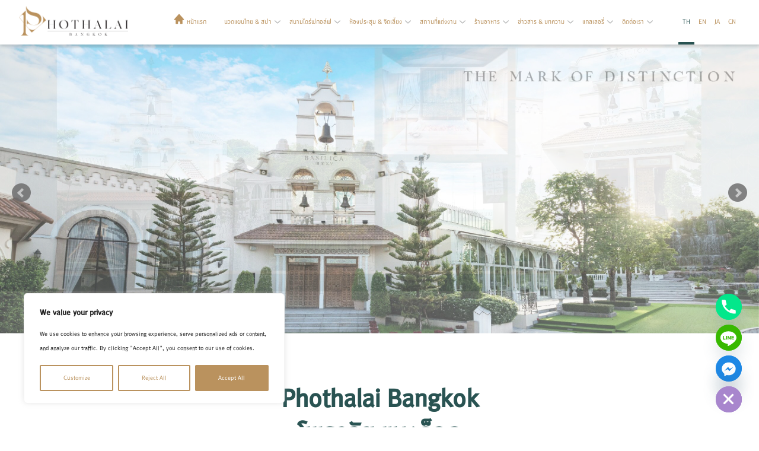

--- FILE ---
content_type: text/html; charset=UTF-8
request_url: https://www.phothalaibangkok.com/
body_size: 28996
content:
<!DOCTYPE html>
<html lang="en">
<head>
    <meta charset="UTF-8">
    <meta http-equiv="X-UA-Compatible" content="IE=edge">
    <meta name="viewport" content="width=device-width, initial-scale=1.0">
    <meta name='robots' content='index, follow, max-image-preview:large, max-snippet:-1, max-video-preview:-1' />
<link rel="alternate" href="https://www.phothalaibangkok.com/" hreflang="th" />
<link rel="alternate" href="https://www.phothalaibangkok.com/en/" hreflang="en" />
<link rel="alternate" href="https://www.phothalaibangkok.com/ja/" hreflang="ja" />
<link rel="alternate" href="https://www.phothalaibangkok.com/cn/" hreflang="zh" />

	<!-- This site is optimized with the Yoast SEO plugin v21.5 - https://yoast.com/wordpress/plugins/seo/ -->
	<title>Phothalai Bangkok อาณาจักรแห่งการผ่อนคลายในกรุงเทพฯ</title>
	<meta name="description" content="Phothalai Bangkok อาณาจักรแห่งความผ่อนคลายย่านเลียบด่วนเอกมัย - รามอินทรา ทั้งสปานวดแผนไทย สนามไดร์ฟกอล์ฟ สถานที่จัดประชุม จัดงานแต่งงาน ร้านอาหาร" />
	<link rel="canonical" href="https://www.phothalaibangkok.com/" />
	<meta property="og:locale" content="th_TH" />
	<meta property="og:locale:alternate" content="en_US" />
	<meta property="og:locale:alternate" content="ja_JP" />
	<meta property="og:locale:alternate" content="zh_CN" />
	<meta property="og:type" content="website" />
	<meta property="og:title" content="Phothalai Bangkok อาณาจักรแห่งการผ่อนคลายในกรุงเทพฯ" />
	<meta property="og:description" content="Phothalai Bangkok อาณาจักรแห่งความผ่อนคลายย่านเลียบด่วนเอกมัย - รามอินทรา ทั้งสปานวดแผนไทย สนามไดร์ฟกอล์ฟ สถานที่จัดประชุม จัดงานแต่งงาน ร้านอาหาร" />
	<meta property="og:url" content="https://www.phothalaibangkok.com/" />
	<meta property="og:site_name" content="Phothalai Bangkok" />
	<meta property="article:modified_time" content="2024-11-18T03:21:32+00:00" />
	<meta property="og:image" content="https://www.phothalaibangkok.com/wp-content/uploads/2024/06/S__34668573-e1718963708957.jpg" />
	<meta property="og:image:width" content="2075" />
	<meta property="og:image:height" content="674" />
	<meta property="og:image:type" content="image/jpeg" />
	<meta name="twitter:card" content="summary_large_image" />
	<meta name="twitter:title" content="Phothalai Bangkok อาณาจักรแห่งการผ่อนคลายในกรุงเทพฯ" />
	<meta name="twitter:description" content="Phothalai Bangkok อาณาจักรแห่งความผ่อนคลายย่านเลียบด่วนเอกมัย - รามอินทรา ทั้งสปานวดแผนไทย สนามไดร์ฟกอล์ฟ สถานที่จัดประชุม จัดงานแต่งงาน ร้านอาหาร" />
	<meta name="twitter:image" content="https://www.phothalaibangkok.com/wp-content/uploads/2024/06/S__34668573-e1718963708957.jpg" />
	<script type="application/ld+json" class="yoast-schema-graph">{"@context":"https://schema.org","@graph":[{"@type":"WebPage","@id":"https://www.phothalaibangkok.com/","url":"https://www.phothalaibangkok.com/","name":"Phothalai Bangkok อาณาจักรแห่งการผ่อนคลายในกรุงเทพฯ","isPartOf":{"@id":"https://www.phothalaibangkok.com/#website"},"datePublished":"2022-11-02T07:26:24+00:00","dateModified":"2024-11-18T03:21:32+00:00","description":"Phothalai Bangkok อาณาจักรแห่งความผ่อนคลายย่านเลียบด่วนเอกมัย - รามอินทรา ทั้งสปานวดแผนไทย สนามไดร์ฟกอล์ฟ สถานที่จัดประชุม จัดงานแต่งงาน ร้านอาหาร","breadcrumb":{"@id":"https://www.phothalaibangkok.com/#breadcrumb"},"inLanguage":"th","potentialAction":[{"@type":"ReadAction","target":["https://www.phothalaibangkok.com/"]}]},{"@type":"BreadcrumbList","@id":"https://www.phothalaibangkok.com/#breadcrumb","itemListElement":[{"@type":"ListItem","position":1,"name":"หน้าแรก"}]},{"@type":"WebSite","@id":"https://www.phothalaibangkok.com/#website","url":"https://www.phothalaibangkok.com/","name":"Phothalai Bangkok","description":"อาณาจักรแห่งการผ่อนคลาย อีกหนึ่งจุดหมายปลายทางที่จะต้องมาเยือน","potentialAction":[{"@type":"SearchAction","target":{"@type":"EntryPoint","urlTemplate":"https://www.phothalaibangkok.com/?s={search_term_string}"},"query-input":"required name=search_term_string"}],"inLanguage":"th"}]}</script>
	<!-- / Yoast SEO plugin. -->


<script type="text/javascript">
/* <![CDATA[ */
window._wpemojiSettings = {"baseUrl":"https:\/\/s.w.org\/images\/core\/emoji\/14.0.0\/72x72\/","ext":".png","svgUrl":"https:\/\/s.w.org\/images\/core\/emoji\/14.0.0\/svg\/","svgExt":".svg","source":{"concatemoji":"https:\/\/www.phothalaibangkok.com\/wp-includes\/js\/wp-emoji-release.min.js?ver=6.4.1"}};
/*! This file is auto-generated */
!function(i,n){var o,s,e;function c(e){try{var t={supportTests:e,timestamp:(new Date).valueOf()};sessionStorage.setItem(o,JSON.stringify(t))}catch(e){}}function p(e,t,n){e.clearRect(0,0,e.canvas.width,e.canvas.height),e.fillText(t,0,0);var t=new Uint32Array(e.getImageData(0,0,e.canvas.width,e.canvas.height).data),r=(e.clearRect(0,0,e.canvas.width,e.canvas.height),e.fillText(n,0,0),new Uint32Array(e.getImageData(0,0,e.canvas.width,e.canvas.height).data));return t.every(function(e,t){return e===r[t]})}function u(e,t,n){switch(t){case"flag":return n(e,"\ud83c\udff3\ufe0f\u200d\u26a7\ufe0f","\ud83c\udff3\ufe0f\u200b\u26a7\ufe0f")?!1:!n(e,"\ud83c\uddfa\ud83c\uddf3","\ud83c\uddfa\u200b\ud83c\uddf3")&&!n(e,"\ud83c\udff4\udb40\udc67\udb40\udc62\udb40\udc65\udb40\udc6e\udb40\udc67\udb40\udc7f","\ud83c\udff4\u200b\udb40\udc67\u200b\udb40\udc62\u200b\udb40\udc65\u200b\udb40\udc6e\u200b\udb40\udc67\u200b\udb40\udc7f");case"emoji":return!n(e,"\ud83e\udef1\ud83c\udffb\u200d\ud83e\udef2\ud83c\udfff","\ud83e\udef1\ud83c\udffb\u200b\ud83e\udef2\ud83c\udfff")}return!1}function f(e,t,n){var r="undefined"!=typeof WorkerGlobalScope&&self instanceof WorkerGlobalScope?new OffscreenCanvas(300,150):i.createElement("canvas"),a=r.getContext("2d",{willReadFrequently:!0}),o=(a.textBaseline="top",a.font="600 32px Arial",{});return e.forEach(function(e){o[e]=t(a,e,n)}),o}function t(e){var t=i.createElement("script");t.src=e,t.defer=!0,i.head.appendChild(t)}"undefined"!=typeof Promise&&(o="wpEmojiSettingsSupports",s=["flag","emoji"],n.supports={everything:!0,everythingExceptFlag:!0},e=new Promise(function(e){i.addEventListener("DOMContentLoaded",e,{once:!0})}),new Promise(function(t){var n=function(){try{var e=JSON.parse(sessionStorage.getItem(o));if("object"==typeof e&&"number"==typeof e.timestamp&&(new Date).valueOf()<e.timestamp+604800&&"object"==typeof e.supportTests)return e.supportTests}catch(e){}return null}();if(!n){if("undefined"!=typeof Worker&&"undefined"!=typeof OffscreenCanvas&&"undefined"!=typeof URL&&URL.createObjectURL&&"undefined"!=typeof Blob)try{var e="postMessage("+f.toString()+"("+[JSON.stringify(s),u.toString(),p.toString()].join(",")+"));",r=new Blob([e],{type:"text/javascript"}),a=new Worker(URL.createObjectURL(r),{name:"wpTestEmojiSupports"});return void(a.onmessage=function(e){c(n=e.data),a.terminate(),t(n)})}catch(e){}c(n=f(s,u,p))}t(n)}).then(function(e){for(var t in e)n.supports[t]=e[t],n.supports.everything=n.supports.everything&&n.supports[t],"flag"!==t&&(n.supports.everythingExceptFlag=n.supports.everythingExceptFlag&&n.supports[t]);n.supports.everythingExceptFlag=n.supports.everythingExceptFlag&&!n.supports.flag,n.DOMReady=!1,n.readyCallback=function(){n.DOMReady=!0}}).then(function(){return e}).then(function(){var e;n.supports.everything||(n.readyCallback(),(e=n.source||{}).concatemoji?t(e.concatemoji):e.wpemoji&&e.twemoji&&(t(e.twemoji),t(e.wpemoji)))}))}((window,document),window._wpemojiSettings);
/* ]]> */
</script>
<style id='wp-emoji-styles-inline-css' type='text/css'>

	img.wp-smiley, img.emoji {
		display: inline !important;
		border: none !important;
		box-shadow: none !important;
		height: 1em !important;
		width: 1em !important;
		margin: 0 0.07em !important;
		vertical-align: -0.1em !important;
		background: none !important;
		padding: 0 !important;
	}
</style>
<link rel='stylesheet' id='wp-block-library-css' href='https://www.phothalaibangkok.com/wp-includes/css/dist/block-library/style.min.css?ver=6.4.1' type='text/css' media='all' />
<style id='wp-block-library-theme-inline-css' type='text/css'>
.wp-block-audio figcaption{color:#555;font-size:13px;text-align:center}.is-dark-theme .wp-block-audio figcaption{color:hsla(0,0%,100%,.65)}.wp-block-audio{margin:0 0 1em}.wp-block-code{border:1px solid #ccc;border-radius:4px;font-family:Menlo,Consolas,monaco,monospace;padding:.8em 1em}.wp-block-embed figcaption{color:#555;font-size:13px;text-align:center}.is-dark-theme .wp-block-embed figcaption{color:hsla(0,0%,100%,.65)}.wp-block-embed{margin:0 0 1em}.blocks-gallery-caption{color:#555;font-size:13px;text-align:center}.is-dark-theme .blocks-gallery-caption{color:hsla(0,0%,100%,.65)}.wp-block-image figcaption{color:#555;font-size:13px;text-align:center}.is-dark-theme .wp-block-image figcaption{color:hsla(0,0%,100%,.65)}.wp-block-image{margin:0 0 1em}.wp-block-pullquote{border-bottom:4px solid;border-top:4px solid;color:currentColor;margin-bottom:1.75em}.wp-block-pullquote cite,.wp-block-pullquote footer,.wp-block-pullquote__citation{color:currentColor;font-size:.8125em;font-style:normal;text-transform:uppercase}.wp-block-quote{border-left:.25em solid;margin:0 0 1.75em;padding-left:1em}.wp-block-quote cite,.wp-block-quote footer{color:currentColor;font-size:.8125em;font-style:normal;position:relative}.wp-block-quote.has-text-align-right{border-left:none;border-right:.25em solid;padding-left:0;padding-right:1em}.wp-block-quote.has-text-align-center{border:none;padding-left:0}.wp-block-quote.is-large,.wp-block-quote.is-style-large,.wp-block-quote.is-style-plain{border:none}.wp-block-search .wp-block-search__label{font-weight:700}.wp-block-search__button{border:1px solid #ccc;padding:.375em .625em}:where(.wp-block-group.has-background){padding:1.25em 2.375em}.wp-block-separator.has-css-opacity{opacity:.4}.wp-block-separator{border:none;border-bottom:2px solid;margin-left:auto;margin-right:auto}.wp-block-separator.has-alpha-channel-opacity{opacity:1}.wp-block-separator:not(.is-style-wide):not(.is-style-dots){width:100px}.wp-block-separator.has-background:not(.is-style-dots){border-bottom:none;height:1px}.wp-block-separator.has-background:not(.is-style-wide):not(.is-style-dots){height:2px}.wp-block-table{margin:0 0 1em}.wp-block-table td,.wp-block-table th{word-break:normal}.wp-block-table figcaption{color:#555;font-size:13px;text-align:center}.is-dark-theme .wp-block-table figcaption{color:hsla(0,0%,100%,.65)}.wp-block-video figcaption{color:#555;font-size:13px;text-align:center}.is-dark-theme .wp-block-video figcaption{color:hsla(0,0%,100%,.65)}.wp-block-video{margin:0 0 1em}.wp-block-template-part.has-background{margin-bottom:0;margin-top:0;padding:1.25em 2.375em}
</style>
<style id='outermost-icon-block-style-inline-css' type='text/css'>
.wp-block-outermost-icon-block{display:flex;line-height:0}.wp-block-outermost-icon-block.has-border-color{border:none}.wp-block-outermost-icon-block .has-icon-color svg,.wp-block-outermost-icon-block.has-icon-color svg{color:currentColor}.wp-block-outermost-icon-block .has-icon-color:not(.has-no-icon-fill-color) svg,.wp-block-outermost-icon-block.has-icon-color:not(.has-no-icon-fill-color) svg{fill:currentColor}.wp-block-outermost-icon-block .icon-container{box-sizing:border-box}.wp-block-outermost-icon-block a,.wp-block-outermost-icon-block svg{height:100%;transition:transform .1s ease-in-out;width:100%}.wp-block-outermost-icon-block a:hover{transform:scale(1.1)}.wp-block-outermost-icon-block svg{transform:rotate(var(--outermost--icon-block--transform-rotate,0deg)) scaleX(var(--outermost--icon-block--transform-scale-x,1)) scaleY(var(--outermost--icon-block--transform-scale-y,1))}.wp-block-outermost-icon-block .rotate-90,.wp-block-outermost-icon-block.rotate-90{--outermost--icon-block--transform-rotate:90deg}.wp-block-outermost-icon-block .rotate-180,.wp-block-outermost-icon-block.rotate-180{--outermost--icon-block--transform-rotate:180deg}.wp-block-outermost-icon-block .rotate-270,.wp-block-outermost-icon-block.rotate-270{--outermost--icon-block--transform-rotate:270deg}.wp-block-outermost-icon-block .flip-horizontal,.wp-block-outermost-icon-block.flip-horizontal{--outermost--icon-block--transform-scale-x:-1}.wp-block-outermost-icon-block .flip-vertical,.wp-block-outermost-icon-block.flip-vertical{--outermost--icon-block--transform-scale-y:-1}.wp-block-outermost-icon-block .flip-vertical.flip-horizontal,.wp-block-outermost-icon-block.flip-vertical.flip-horizontal{--outermost--icon-block--transform-scale-x:-1;--outermost--icon-block--transform-scale-y:-1}

</style>
<style id='global-styles-inline-css' type='text/css'>
body{--wp--preset--color--black: #000000;--wp--preset--color--cyan-bluish-gray: #abb8c3;--wp--preset--color--white: #ffffff;--wp--preset--color--pale-pink: #f78da7;--wp--preset--color--vivid-red: #cf2e2e;--wp--preset--color--luminous-vivid-orange: #ff6900;--wp--preset--color--luminous-vivid-amber: #fcb900;--wp--preset--color--light-green-cyan: #7bdcb5;--wp--preset--color--vivid-green-cyan: #00d084;--wp--preset--color--pale-cyan-blue: #8ed1fc;--wp--preset--color--vivid-cyan-blue: #0693e3;--wp--preset--color--vivid-purple: #9b51e0;--wp--preset--gradient--vivid-cyan-blue-to-vivid-purple: linear-gradient(135deg,rgba(6,147,227,1) 0%,rgb(155,81,224) 100%);--wp--preset--gradient--light-green-cyan-to-vivid-green-cyan: linear-gradient(135deg,rgb(122,220,180) 0%,rgb(0,208,130) 100%);--wp--preset--gradient--luminous-vivid-amber-to-luminous-vivid-orange: linear-gradient(135deg,rgba(252,185,0,1) 0%,rgba(255,105,0,1) 100%);--wp--preset--gradient--luminous-vivid-orange-to-vivid-red: linear-gradient(135deg,rgba(255,105,0,1) 0%,rgb(207,46,46) 100%);--wp--preset--gradient--very-light-gray-to-cyan-bluish-gray: linear-gradient(135deg,rgb(238,238,238) 0%,rgb(169,184,195) 100%);--wp--preset--gradient--cool-to-warm-spectrum: linear-gradient(135deg,rgb(74,234,220) 0%,rgb(151,120,209) 20%,rgb(207,42,186) 40%,rgb(238,44,130) 60%,rgb(251,105,98) 80%,rgb(254,248,76) 100%);--wp--preset--gradient--blush-light-purple: linear-gradient(135deg,rgb(255,206,236) 0%,rgb(152,150,240) 100%);--wp--preset--gradient--blush-bordeaux: linear-gradient(135deg,rgb(254,205,165) 0%,rgb(254,45,45) 50%,rgb(107,0,62) 100%);--wp--preset--gradient--luminous-dusk: linear-gradient(135deg,rgb(255,203,112) 0%,rgb(199,81,192) 50%,rgb(65,88,208) 100%);--wp--preset--gradient--pale-ocean: linear-gradient(135deg,rgb(255,245,203) 0%,rgb(182,227,212) 50%,rgb(51,167,181) 100%);--wp--preset--gradient--electric-grass: linear-gradient(135deg,rgb(202,248,128) 0%,rgb(113,206,126) 100%);--wp--preset--gradient--midnight: linear-gradient(135deg,rgb(2,3,129) 0%,rgb(40,116,252) 100%);--wp--preset--font-size--small: 13px;--wp--preset--font-size--medium: 20px;--wp--preset--font-size--large: 36px;--wp--preset--font-size--x-large: 42px;--wp--preset--spacing--20: 0.44rem;--wp--preset--spacing--30: 0.67rem;--wp--preset--spacing--40: 1rem;--wp--preset--spacing--50: 1.5rem;--wp--preset--spacing--60: 2.25rem;--wp--preset--spacing--70: 3.38rem;--wp--preset--spacing--80: 5.06rem;--wp--preset--shadow--natural: 6px 6px 9px rgba(0, 0, 0, 0.2);--wp--preset--shadow--deep: 12px 12px 50px rgba(0, 0, 0, 0.4);--wp--preset--shadow--sharp: 6px 6px 0px rgba(0, 0, 0, 0.2);--wp--preset--shadow--outlined: 6px 6px 0px -3px rgba(255, 255, 255, 1), 6px 6px rgba(0, 0, 0, 1);--wp--preset--shadow--crisp: 6px 6px 0px rgba(0, 0, 0, 1);}body { margin: 0; }.wp-site-blocks > .alignleft { float: left; margin-right: 2em; }.wp-site-blocks > .alignright { float: right; margin-left: 2em; }.wp-site-blocks > .aligncenter { justify-content: center; margin-left: auto; margin-right: auto; }:where(.wp-site-blocks) > * { margin-block-start: 24px; margin-block-end: 0; }:where(.wp-site-blocks) > :first-child:first-child { margin-block-start: 0; }:where(.wp-site-blocks) > :last-child:last-child { margin-block-end: 0; }body { --wp--style--block-gap: 24px; }:where(body .is-layout-flow)  > :first-child:first-child{margin-block-start: 0;}:where(body .is-layout-flow)  > :last-child:last-child{margin-block-end: 0;}:where(body .is-layout-flow)  > *{margin-block-start: 24px;margin-block-end: 0;}:where(body .is-layout-constrained)  > :first-child:first-child{margin-block-start: 0;}:where(body .is-layout-constrained)  > :last-child:last-child{margin-block-end: 0;}:where(body .is-layout-constrained)  > *{margin-block-start: 24px;margin-block-end: 0;}:where(body .is-layout-flex) {gap: 24px;}:where(body .is-layout-grid) {gap: 24px;}body .is-layout-flow > .alignleft{float: left;margin-inline-start: 0;margin-inline-end: 2em;}body .is-layout-flow > .alignright{float: right;margin-inline-start: 2em;margin-inline-end: 0;}body .is-layout-flow > .aligncenter{margin-left: auto !important;margin-right: auto !important;}body .is-layout-constrained > .alignleft{float: left;margin-inline-start: 0;margin-inline-end: 2em;}body .is-layout-constrained > .alignright{float: right;margin-inline-start: 2em;margin-inline-end: 0;}body .is-layout-constrained > .aligncenter{margin-left: auto !important;margin-right: auto !important;}body .is-layout-constrained > :where(:not(.alignleft):not(.alignright):not(.alignfull)){max-width: var(--wp--style--global--content-size);margin-left: auto !important;margin-right: auto !important;}body .is-layout-constrained > .alignwide{max-width: var(--wp--style--global--wide-size);}body .is-layout-flex{display: flex;}body .is-layout-flex{flex-wrap: wrap;align-items: center;}body .is-layout-flex > *{margin: 0;}body .is-layout-grid{display: grid;}body .is-layout-grid > *{margin: 0;}body{padding-top: 0px;padding-right: 0px;padding-bottom: 0px;padding-left: 0px;}a:where(:not(.wp-element-button)){text-decoration: underline;}.wp-element-button, .wp-block-button__link{background-color: #32373c;border-width: 0;color: #fff;font-family: inherit;font-size: inherit;line-height: inherit;padding: calc(0.667em + 2px) calc(1.333em + 2px);text-decoration: none;}.has-black-color{color: var(--wp--preset--color--black) !important;}.has-cyan-bluish-gray-color{color: var(--wp--preset--color--cyan-bluish-gray) !important;}.has-white-color{color: var(--wp--preset--color--white) !important;}.has-pale-pink-color{color: var(--wp--preset--color--pale-pink) !important;}.has-vivid-red-color{color: var(--wp--preset--color--vivid-red) !important;}.has-luminous-vivid-orange-color{color: var(--wp--preset--color--luminous-vivid-orange) !important;}.has-luminous-vivid-amber-color{color: var(--wp--preset--color--luminous-vivid-amber) !important;}.has-light-green-cyan-color{color: var(--wp--preset--color--light-green-cyan) !important;}.has-vivid-green-cyan-color{color: var(--wp--preset--color--vivid-green-cyan) !important;}.has-pale-cyan-blue-color{color: var(--wp--preset--color--pale-cyan-blue) !important;}.has-vivid-cyan-blue-color{color: var(--wp--preset--color--vivid-cyan-blue) !important;}.has-vivid-purple-color{color: var(--wp--preset--color--vivid-purple) !important;}.has-black-background-color{background-color: var(--wp--preset--color--black) !important;}.has-cyan-bluish-gray-background-color{background-color: var(--wp--preset--color--cyan-bluish-gray) !important;}.has-white-background-color{background-color: var(--wp--preset--color--white) !important;}.has-pale-pink-background-color{background-color: var(--wp--preset--color--pale-pink) !important;}.has-vivid-red-background-color{background-color: var(--wp--preset--color--vivid-red) !important;}.has-luminous-vivid-orange-background-color{background-color: var(--wp--preset--color--luminous-vivid-orange) !important;}.has-luminous-vivid-amber-background-color{background-color: var(--wp--preset--color--luminous-vivid-amber) !important;}.has-light-green-cyan-background-color{background-color: var(--wp--preset--color--light-green-cyan) !important;}.has-vivid-green-cyan-background-color{background-color: var(--wp--preset--color--vivid-green-cyan) !important;}.has-pale-cyan-blue-background-color{background-color: var(--wp--preset--color--pale-cyan-blue) !important;}.has-vivid-cyan-blue-background-color{background-color: var(--wp--preset--color--vivid-cyan-blue) !important;}.has-vivid-purple-background-color{background-color: var(--wp--preset--color--vivid-purple) !important;}.has-black-border-color{border-color: var(--wp--preset--color--black) !important;}.has-cyan-bluish-gray-border-color{border-color: var(--wp--preset--color--cyan-bluish-gray) !important;}.has-white-border-color{border-color: var(--wp--preset--color--white) !important;}.has-pale-pink-border-color{border-color: var(--wp--preset--color--pale-pink) !important;}.has-vivid-red-border-color{border-color: var(--wp--preset--color--vivid-red) !important;}.has-luminous-vivid-orange-border-color{border-color: var(--wp--preset--color--luminous-vivid-orange) !important;}.has-luminous-vivid-amber-border-color{border-color: var(--wp--preset--color--luminous-vivid-amber) !important;}.has-light-green-cyan-border-color{border-color: var(--wp--preset--color--light-green-cyan) !important;}.has-vivid-green-cyan-border-color{border-color: var(--wp--preset--color--vivid-green-cyan) !important;}.has-pale-cyan-blue-border-color{border-color: var(--wp--preset--color--pale-cyan-blue) !important;}.has-vivid-cyan-blue-border-color{border-color: var(--wp--preset--color--vivid-cyan-blue) !important;}.has-vivid-purple-border-color{border-color: var(--wp--preset--color--vivid-purple) !important;}.has-vivid-cyan-blue-to-vivid-purple-gradient-background{background: var(--wp--preset--gradient--vivid-cyan-blue-to-vivid-purple) !important;}.has-light-green-cyan-to-vivid-green-cyan-gradient-background{background: var(--wp--preset--gradient--light-green-cyan-to-vivid-green-cyan) !important;}.has-luminous-vivid-amber-to-luminous-vivid-orange-gradient-background{background: var(--wp--preset--gradient--luminous-vivid-amber-to-luminous-vivid-orange) !important;}.has-luminous-vivid-orange-to-vivid-red-gradient-background{background: var(--wp--preset--gradient--luminous-vivid-orange-to-vivid-red) !important;}.has-very-light-gray-to-cyan-bluish-gray-gradient-background{background: var(--wp--preset--gradient--very-light-gray-to-cyan-bluish-gray) !important;}.has-cool-to-warm-spectrum-gradient-background{background: var(--wp--preset--gradient--cool-to-warm-spectrum) !important;}.has-blush-light-purple-gradient-background{background: var(--wp--preset--gradient--blush-light-purple) !important;}.has-blush-bordeaux-gradient-background{background: var(--wp--preset--gradient--blush-bordeaux) !important;}.has-luminous-dusk-gradient-background{background: var(--wp--preset--gradient--luminous-dusk) !important;}.has-pale-ocean-gradient-background{background: var(--wp--preset--gradient--pale-ocean) !important;}.has-electric-grass-gradient-background{background: var(--wp--preset--gradient--electric-grass) !important;}.has-midnight-gradient-background{background: var(--wp--preset--gradient--midnight) !important;}.has-small-font-size{font-size: var(--wp--preset--font-size--small) !important;}.has-medium-font-size{font-size: var(--wp--preset--font-size--medium) !important;}.has-large-font-size{font-size: var(--wp--preset--font-size--large) !important;}.has-x-large-font-size{font-size: var(--wp--preset--font-size--x-large) !important;}
.wp-block-navigation a:where(:not(.wp-element-button)){color: inherit;}
.wp-block-pullquote{font-size: 1.5em;line-height: 1.6;}
</style>
<link rel='stylesheet' id='chaty-front-css-css' href='https://www.phothalaibangkok.com/wp-content/plugins/chaty/css/chaty-front.min.css?ver=3.31726642916' type='text/css' media='all' />
<link rel='stylesheet' id='contact-form-7-css' href='https://www.phothalaibangkok.com/wp-content/plugins/contact-form-7/includes/css/styles.css?ver=5.8.3' type='text/css' media='all' />
<link rel='stylesheet' id='wpcf7-redirect-script-frontend-css' href='https://www.phothalaibangkok.com/wp-content/plugins/wpcf7-redirect/build/css/wpcf7-redirect-frontend.min.css?ver=1.1' type='text/css' media='all' />
<link rel='stylesheet' id='bootstrap-css' href='https://www.phothalaibangkok.com/wp-content/themes/phothalai/css/bootstrap.min.css?ver=1.0' type='text/css' media='all' />
<link rel='stylesheet' id='slick-css' href='https://www.phothalaibangkok.com/wp-content/themes/phothalai/js/slick/slick.css?ver=1.0' type='text/css' media='all' />
<link rel='stylesheet' id='lightbox-css' href='https://www.phothalaibangkok.com/wp-content/themes/phothalai/css/lightbox.min.css?ver=1.0' type='text/css' media='all' />
<link rel='stylesheet' id='main-css' href='https://www.phothalaibangkok.com/wp-content/themes/phothalai/css/main.css?ver=12.15' type='text/css' media='all' />
<link rel='stylesheet' id='smt-css' href='https://www.phothalaibangkok.com/wp-content/themes/phothalai/css/smt.css?ver=12.3' type='text/css' media='all' />
<link rel='stylesheet' id='movie-css' href='https://www.phothalaibangkok.com/wp-content/themes/phothalai/css/movie.css?ver=1.0' type='text/css' media='all' />
<link rel='stylesheet' id='bxslider-css-css' href='https://www.phothalaibangkok.com/wp-content/themes/phothalai/css/jquery.bxslider.css?ver=6.4.1' type='text/css' media='all' />
<link rel='stylesheet' id='tablepress-default-css' href='https://www.phothalaibangkok.com/wp-content/plugins/tablepress/css/build/default.css?ver=2.2.3' type='text/css' media='all' />
<script type="text/javascript" id="cookie-law-info-js-extra">
/* <![CDATA[ */
var _ckyConfig = {"_ipData":[],"_assetsURL":"https:\/\/www.phothalaibangkok.com\/wp-content\/plugins\/cookie-law-info\/lite\/frontend\/images\/","_publicURL":"https:\/\/www.phothalaibangkok.com","_expiry":"365","_categories":[{"name":"Necessary","slug":"necessary","isNecessary":true,"ccpaDoNotSell":true,"cookies":[],"active":true,"defaultConsent":{"gdpr":true,"ccpa":true}},{"name":"Functional","slug":"functional","isNecessary":false,"ccpaDoNotSell":true,"cookies":[],"active":true,"defaultConsent":{"gdpr":false,"ccpa":false}},{"name":"Analytics","slug":"analytics","isNecessary":false,"ccpaDoNotSell":true,"cookies":[],"active":true,"defaultConsent":{"gdpr":false,"ccpa":false}},{"name":"Performance","slug":"performance","isNecessary":false,"ccpaDoNotSell":true,"cookies":[],"active":true,"defaultConsent":{"gdpr":false,"ccpa":false}},{"name":"Advertisement","slug":"advertisement","isNecessary":false,"ccpaDoNotSell":true,"cookies":[],"active":true,"defaultConsent":{"gdpr":false,"ccpa":false}}],"_activeLaw":"gdpr","_rootDomain":"","_block":"1","_showBanner":"1","_bannerConfig":{"settings":{"type":"box","position":"bottom-left","applicableLaw":"gdpr"},"behaviours":{"reloadBannerOnAccept":false,"loadAnalyticsByDefault":false,"animations":{"onLoad":"animate","onHide":"sticky"}},"config":{"revisitConsent":{"status":true,"tag":"revisit-consent","position":"bottom-left","meta":{"url":"#"},"styles":{"background-color":"#BA925E"},"elements":{"title":{"type":"text","tag":"revisit-consent-title","status":true,"styles":{"color":"#0056a7"}}}},"preferenceCenter":{"toggle":{"status":true,"tag":"detail-category-toggle","type":"toggle","states":{"active":{"styles":{"background-color":"#1863DC"}},"inactive":{"styles":{"background-color":"#D0D5D2"}}}}},"categoryPreview":{"status":false,"toggle":{"status":true,"tag":"detail-category-preview-toggle","type":"toggle","states":{"active":{"styles":{"background-color":"#1863DC"}},"inactive":{"styles":{"background-color":"#D0D5D2"}}}}},"videoPlaceholder":{"status":true,"styles":{"background-color":"#000000","border-color":"#000000","color":"#ffffff"}},"readMore":{"status":false,"tag":"readmore-button","type":"link","meta":{"noFollow":true,"newTab":true},"styles":{"color":"#BA925E","background-color":"transparent","border-color":"transparent"}},"auditTable":{"status":true},"optOption":{"status":true,"toggle":{"status":true,"tag":"optout-option-toggle","type":"toggle","states":{"active":{"styles":{"background-color":"#1863dc"}},"inactive":{"styles":{"background-color":"#FFFFFF"}}}}}}},"_version":"3.1.7","_logConsent":"1","_tags":[{"tag":"accept-button","styles":{"color":"#FFFFFF","background-color":"#BA925E","border-color":"#BA925E"}},{"tag":"reject-button","styles":{"color":"#BA925E","background-color":"transparent","border-color":"#BA925E"}},{"tag":"settings-button","styles":{"color":"#BA925E","background-color":"transparent","border-color":"#BA925E"}},{"tag":"readmore-button","styles":{"color":"#BA925E","background-color":"transparent","border-color":"transparent"}},{"tag":"donotsell-button","styles":{"color":"#1863DC","background-color":"transparent","border-color":"transparent"}},{"tag":"accept-button","styles":{"color":"#FFFFFF","background-color":"#BA925E","border-color":"#BA925E"}},{"tag":"revisit-consent","styles":{"background-color":"#BA925E"}}],"_shortCodes":[{"key":"cky_readmore","content":"<a href=\"#\" class=\"cky-policy\" aria-label=\"Cookie Policy\" target=\"_blank\" rel=\"noopener\" data-cky-tag=\"readmore-button\">Cookie Policy<\/a>","tag":"readmore-button","status":false,"attributes":{"rel":"nofollow","target":"_blank"}},{"key":"cky_show_desc","content":"<button class=\"cky-show-desc-btn\" data-cky-tag=\"show-desc-button\" aria-label=\"Show more\">Show more<\/button>","tag":"show-desc-button","status":true,"attributes":[]},{"key":"cky_hide_desc","content":"<button class=\"cky-show-desc-btn\" data-cky-tag=\"hide-desc-button\" aria-label=\"Show less\">Show less<\/button>","tag":"hide-desc-button","status":true,"attributes":[]},{"key":"cky_category_toggle_label","content":"[cky_{{status}}_category_label] [cky_preference_{{category_slug}}_title]","tag":"","status":true,"attributes":[]},{"key":"cky_enable_category_label","content":"Enable","tag":"","status":true,"attributes":[]},{"key":"cky_disable_category_label","content":"Disable","tag":"","status":true,"attributes":[]},{"key":"cky_video_placeholder","content":"<div class=\"video-placeholder-normal\" data-cky-tag=\"video-placeholder\" id=\"[UNIQUEID]\"><p class=\"video-placeholder-text-normal\" data-cky-tag=\"placeholder-title\">Please accept cookies to access this content<\/p><\/div>","tag":"","status":true,"attributes":[]},{"key":"cky_enable_optout_label","content":"Enable","tag":"","status":true,"attributes":[]},{"key":"cky_disable_optout_label","content":"Disable","tag":"","status":true,"attributes":[]},{"key":"cky_optout_toggle_label","content":"[cky_{{status}}_optout_label] [cky_optout_option_title]","tag":"","status":true,"attributes":[]},{"key":"cky_optout_option_title","content":"Do Not Sell or Share My Personal Information","tag":"","status":true,"attributes":[]},{"key":"cky_optout_close_label","content":"Close","tag":"","status":true,"attributes":[]}],"_rtl":"","_providersToBlock":[]};
var _ckyStyles = {"css":".cky-overlay{background: #000000; opacity: 0.4; position: fixed; top: 0; left: 0; width: 100%; height: 100%; z-index: 99999999;}.cky-hide{display: none;}.cky-btn-revisit-wrapper{display: flex; align-items: center; justify-content: center; background: #0056a7; width: 45px; height: 45px; border-radius: 50%; position: fixed; z-index: 999999; cursor: pointer;}.cky-revisit-bottom-left{bottom: 15px; left: 15px;}.cky-revisit-bottom-right{bottom: 15px; right: 15px;}.cky-btn-revisit-wrapper .cky-btn-revisit{display: flex; align-items: center; justify-content: center; background: none; border: none; cursor: pointer; position: relative; margin: 0; padding: 0;}.cky-btn-revisit-wrapper .cky-btn-revisit img{max-width: fit-content; margin: 0; height: 30px; width: 30px;}.cky-revisit-bottom-left:hover::before{content: attr(data-tooltip); position: absolute; background: #4e4b66; color: #ffffff; left: calc(100% + 7px); font-size: 12px; line-height: 16px; width: max-content; padding: 4px 8px; border-radius: 4px;}.cky-revisit-bottom-left:hover::after{position: absolute; content: \"\"; border: 5px solid transparent; left: calc(100% + 2px); border-left-width: 0; border-right-color: #4e4b66;}.cky-revisit-bottom-right:hover::before{content: attr(data-tooltip); position: absolute; background: #4e4b66; color: #ffffff; right: calc(100% + 7px); font-size: 12px; line-height: 16px; width: max-content; padding: 4px 8px; border-radius: 4px;}.cky-revisit-bottom-right:hover::after{position: absolute; content: \"\"; border: 5px solid transparent; right: calc(100% + 2px); border-right-width: 0; border-left-color: #4e4b66;}.cky-revisit-hide{display: none;}.cky-consent-container{position: fixed; width: 440px; box-sizing: border-box; z-index: 9999999; border-radius: 6px;}.cky-consent-container .cky-consent-bar{background: #ffffff; border: 1px solid; padding: 20px 26px; box-shadow: 0 -1px 10px 0 #acabab4d; border-radius: 6px;}.cky-box-bottom-left{bottom: 40px; left: 40px;}.cky-box-bottom-right{bottom: 40px; right: 40px;}.cky-box-top-left{top: 40px; left: 40px;}.cky-box-top-right{top: 40px; right: 40px;}.cky-custom-brand-logo-wrapper .cky-custom-brand-logo{width: 100px; height: auto; margin: 0 0 12px 0;}.cky-notice .cky-title{color: #212121; font-weight: 700; font-size: 18px; line-height: 24px; margin: 0 0 12px 0;}.cky-notice-des *,.cky-preference-content-wrapper *,.cky-accordion-header-des *,.cky-gpc-wrapper .cky-gpc-desc *{font-size: 14px;}.cky-notice-des{color: #212121; font-size: 14px; line-height: 24px; font-weight: 400;}.cky-notice-des img{height: 25px; width: 25px;}.cky-consent-bar .cky-notice-des p,.cky-gpc-wrapper .cky-gpc-desc p,.cky-preference-body-wrapper .cky-preference-content-wrapper p,.cky-accordion-header-wrapper .cky-accordion-header-des p,.cky-cookie-des-table li div:last-child p{color: inherit; margin-top: 0;}.cky-notice-des P:last-child,.cky-preference-content-wrapper p:last-child,.cky-cookie-des-table li div:last-child p:last-child,.cky-gpc-wrapper .cky-gpc-desc p:last-child{margin-bottom: 0;}.cky-notice-des a.cky-policy,.cky-notice-des button.cky-policy{font-size: 14px; color: #1863dc; white-space: nowrap; cursor: pointer; background: transparent; border: 1px solid; text-decoration: underline;}.cky-notice-des button.cky-policy{padding: 0;}.cky-notice-des a.cky-policy:focus-visible,.cky-notice-des button.cky-policy:focus-visible,.cky-preference-content-wrapper .cky-show-desc-btn:focus-visible,.cky-accordion-header .cky-accordion-btn:focus-visible,.cky-preference-header .cky-btn-close:focus-visible,.cky-switch input[type=\"checkbox\"]:focus-visible,.cky-footer-wrapper a:focus-visible,.cky-btn:focus-visible{outline: 2px solid #1863dc; outline-offset: 2px;}.cky-btn:focus:not(:focus-visible),.cky-accordion-header .cky-accordion-btn:focus:not(:focus-visible),.cky-preference-content-wrapper .cky-show-desc-btn:focus:not(:focus-visible),.cky-btn-revisit-wrapper .cky-btn-revisit:focus:not(:focus-visible),.cky-preference-header .cky-btn-close:focus:not(:focus-visible),.cky-consent-bar .cky-banner-btn-close:focus:not(:focus-visible){outline: 0;}button.cky-show-desc-btn:not(:hover):not(:active){color: #1863dc; background: transparent;}button.cky-accordion-btn:not(:hover):not(:active),button.cky-banner-btn-close:not(:hover):not(:active),button.cky-btn-revisit:not(:hover):not(:active),button.cky-btn-close:not(:hover):not(:active){background: transparent;}.cky-consent-bar button:hover,.cky-modal.cky-modal-open button:hover,.cky-consent-bar button:focus,.cky-modal.cky-modal-open button:focus{text-decoration: none;}.cky-notice-btn-wrapper{display: flex; justify-content: flex-start; align-items: center; flex-wrap: wrap; margin-top: 16px;}.cky-notice-btn-wrapper .cky-btn{text-shadow: none; box-shadow: none;}.cky-btn{flex: auto; max-width: 100%; font-size: 14px; font-family: inherit; line-height: 24px; padding: 8px; font-weight: 500; margin: 0 8px 0 0; border-radius: 2px; cursor: pointer; text-align: center; text-transform: none; min-height: 0;}.cky-btn:hover{opacity: 0.8;}.cky-btn-customize{color: #1863dc; background: transparent; border: 2px solid #1863dc;}.cky-btn-reject{color: #1863dc; background: transparent; border: 2px solid #1863dc;}.cky-btn-accept{background: #1863dc; color: #ffffff; border: 2px solid #1863dc;}.cky-btn:last-child{margin-right: 0;}@media (max-width: 576px){.cky-box-bottom-left{bottom: 0; left: 0;}.cky-box-bottom-right{bottom: 0; right: 0;}.cky-box-top-left{top: 0; left: 0;}.cky-box-top-right{top: 0; right: 0;}}@media (max-width: 440px){.cky-box-bottom-left, .cky-box-bottom-right, .cky-box-top-left, .cky-box-top-right{width: 100%; max-width: 100%;}.cky-consent-container .cky-consent-bar{padding: 20px 0;}.cky-custom-brand-logo-wrapper, .cky-notice .cky-title, .cky-notice-des, .cky-notice-btn-wrapper{padding: 0 24px;}.cky-notice-des{max-height: 40vh; overflow-y: scroll;}.cky-notice-btn-wrapper{flex-direction: column; margin-top: 0;}.cky-btn{width: 100%; margin: 10px 0 0 0;}.cky-notice-btn-wrapper .cky-btn-customize{order: 2;}.cky-notice-btn-wrapper .cky-btn-reject{order: 3;}.cky-notice-btn-wrapper .cky-btn-accept{order: 1; margin-top: 16px;}}@media (max-width: 352px){.cky-notice .cky-title{font-size: 16px;}.cky-notice-des *{font-size: 12px;}.cky-notice-des, .cky-btn{font-size: 12px;}}.cky-modal.cky-modal-open{display: flex; visibility: visible; -webkit-transform: translate(-50%, -50%); -moz-transform: translate(-50%, -50%); -ms-transform: translate(-50%, -50%); -o-transform: translate(-50%, -50%); transform: translate(-50%, -50%); top: 50%; left: 50%; transition: all 1s ease;}.cky-modal{box-shadow: 0 32px 68px rgba(0, 0, 0, 0.3); margin: 0 auto; position: fixed; max-width: 100%; background: #ffffff; top: 50%; box-sizing: border-box; border-radius: 6px; z-index: 999999999; color: #212121; -webkit-transform: translate(-50%, 100%); -moz-transform: translate(-50%, 100%); -ms-transform: translate(-50%, 100%); -o-transform: translate(-50%, 100%); transform: translate(-50%, 100%); visibility: hidden; transition: all 0s ease;}.cky-preference-center{max-height: 79vh; overflow: hidden; width: 845px; overflow: hidden; flex: 1 1 0; display: flex; flex-direction: column; border-radius: 6px;}.cky-preference-header{display: flex; align-items: center; justify-content: space-between; padding: 22px 24px; border-bottom: 1px solid;}.cky-preference-header .cky-preference-title{font-size: 18px; font-weight: 700; line-height: 24px;}.cky-preference-header .cky-btn-close{margin: 0; cursor: pointer; vertical-align: middle; padding: 0; background: none; border: none; width: auto; height: auto; min-height: 0; line-height: 0; text-shadow: none; box-shadow: none;}.cky-preference-header .cky-btn-close img{margin: 0; height: 10px; width: 10px;}.cky-preference-body-wrapper{padding: 0 24px; flex: 1; overflow: auto; box-sizing: border-box;}.cky-preference-content-wrapper,.cky-gpc-wrapper .cky-gpc-desc{font-size: 14px; line-height: 24px; font-weight: 400; padding: 12px 0;}.cky-preference-content-wrapper{border-bottom: 1px solid;}.cky-preference-content-wrapper img{height: 25px; width: 25px;}.cky-preference-content-wrapper .cky-show-desc-btn{font-size: 14px; font-family: inherit; color: #1863dc; text-decoration: none; line-height: 24px; padding: 0; margin: 0; white-space: nowrap; cursor: pointer; background: transparent; border-color: transparent; text-transform: none; min-height: 0; text-shadow: none; box-shadow: none;}.cky-accordion-wrapper{margin-bottom: 10px;}.cky-accordion{border-bottom: 1px solid;}.cky-accordion:last-child{border-bottom: none;}.cky-accordion .cky-accordion-item{display: flex; margin-top: 10px;}.cky-accordion .cky-accordion-body{display: none;}.cky-accordion.cky-accordion-active .cky-accordion-body{display: block; padding: 0 22px; margin-bottom: 16px;}.cky-accordion-header-wrapper{cursor: pointer; width: 100%;}.cky-accordion-item .cky-accordion-header{display: flex; justify-content: space-between; align-items: center;}.cky-accordion-header .cky-accordion-btn{font-size: 16px; font-family: inherit; color: #212121; line-height: 24px; background: none; border: none; font-weight: 700; padding: 0; margin: 0; cursor: pointer; text-transform: none; min-height: 0; text-shadow: none; box-shadow: none;}.cky-accordion-header .cky-always-active{color: #008000; font-weight: 600; line-height: 24px; font-size: 14px;}.cky-accordion-header-des{font-size: 14px; line-height: 24px; margin: 10px 0 16px 0;}.cky-accordion-chevron{margin-right: 22px; position: relative; cursor: pointer;}.cky-accordion-chevron-hide{display: none;}.cky-accordion .cky-accordion-chevron i::before{content: \"\"; position: absolute; border-right: 1.4px solid; border-bottom: 1.4px solid; border-color: inherit; height: 6px; width: 6px; -webkit-transform: rotate(-45deg); -moz-transform: rotate(-45deg); -ms-transform: rotate(-45deg); -o-transform: rotate(-45deg); transform: rotate(-45deg); transition: all 0.2s ease-in-out; top: 8px;}.cky-accordion.cky-accordion-active .cky-accordion-chevron i::before{-webkit-transform: rotate(45deg); -moz-transform: rotate(45deg); -ms-transform: rotate(45deg); -o-transform: rotate(45deg); transform: rotate(45deg);}.cky-audit-table{background: #f4f4f4; border-radius: 6px;}.cky-audit-table .cky-empty-cookies-text{color: inherit; font-size: 12px; line-height: 24px; margin: 0; padding: 10px;}.cky-audit-table .cky-cookie-des-table{font-size: 12px; line-height: 24px; font-weight: normal; padding: 15px 10px; border-bottom: 1px solid; border-bottom-color: inherit; margin: 0;}.cky-audit-table .cky-cookie-des-table:last-child{border-bottom: none;}.cky-audit-table .cky-cookie-des-table li{list-style-type: none; display: flex; padding: 3px 0;}.cky-audit-table .cky-cookie-des-table li:first-child{padding-top: 0;}.cky-cookie-des-table li div:first-child{width: 100px; font-weight: 600; word-break: break-word; word-wrap: break-word;}.cky-cookie-des-table li div:last-child{flex: 1; word-break: break-word; word-wrap: break-word; margin-left: 8px;}.cky-footer-shadow{display: block; width: 100%; height: 40px; background: linear-gradient(180deg, rgba(255, 255, 255, 0) 0%, #ffffff 100%); position: absolute; bottom: calc(100% - 1px);}.cky-footer-wrapper{position: relative;}.cky-prefrence-btn-wrapper{display: flex; flex-wrap: wrap; align-items: center; justify-content: center; padding: 22px 24px; border-top: 1px solid;}.cky-prefrence-btn-wrapper .cky-btn{flex: auto; max-width: 100%; text-shadow: none; box-shadow: none;}.cky-btn-preferences{color: #1863dc; background: transparent; border: 2px solid #1863dc;}.cky-preference-header,.cky-preference-body-wrapper,.cky-preference-content-wrapper,.cky-accordion-wrapper,.cky-accordion,.cky-accordion-wrapper,.cky-footer-wrapper,.cky-prefrence-btn-wrapper{border-color: inherit;}@media (max-width: 845px){.cky-modal{max-width: calc(100% - 16px);}}@media (max-width: 576px){.cky-modal{max-width: 100%;}.cky-preference-center{max-height: 100vh;}.cky-prefrence-btn-wrapper{flex-direction: column;}.cky-accordion.cky-accordion-active .cky-accordion-body{padding-right: 0;}.cky-prefrence-btn-wrapper .cky-btn{width: 100%; margin: 10px 0 0 0;}.cky-prefrence-btn-wrapper .cky-btn-reject{order: 3;}.cky-prefrence-btn-wrapper .cky-btn-accept{order: 1; margin-top: 0;}.cky-prefrence-btn-wrapper .cky-btn-preferences{order: 2;}}@media (max-width: 425px){.cky-accordion-chevron{margin-right: 15px;}.cky-notice-btn-wrapper{margin-top: 0;}.cky-accordion.cky-accordion-active .cky-accordion-body{padding: 0 15px;}}@media (max-width: 352px){.cky-preference-header .cky-preference-title{font-size: 16px;}.cky-preference-header{padding: 16px 24px;}.cky-preference-content-wrapper *, .cky-accordion-header-des *{font-size: 12px;}.cky-preference-content-wrapper, .cky-preference-content-wrapper .cky-show-more, .cky-accordion-header .cky-always-active, .cky-accordion-header-des, .cky-preference-content-wrapper .cky-show-desc-btn, .cky-notice-des a.cky-policy{font-size: 12px;}.cky-accordion-header .cky-accordion-btn{font-size: 14px;}}.cky-switch{display: flex;}.cky-switch input[type=\"checkbox\"]{position: relative; width: 44px; height: 24px; margin: 0; background: #d0d5d2; -webkit-appearance: none; border-radius: 50px; cursor: pointer; outline: 0; border: none; top: 0;}.cky-switch input[type=\"checkbox\"]:checked{background: #1863dc;}.cky-switch input[type=\"checkbox\"]:before{position: absolute; content: \"\"; height: 20px; width: 20px; left: 2px; bottom: 2px; border-radius: 50%; background-color: white; -webkit-transition: 0.4s; transition: 0.4s; margin: 0;}.cky-switch input[type=\"checkbox\"]:after{display: none;}.cky-switch input[type=\"checkbox\"]:checked:before{-webkit-transform: translateX(20px); -ms-transform: translateX(20px); transform: translateX(20px);}@media (max-width: 425px){.cky-switch input[type=\"checkbox\"]{width: 38px; height: 21px;}.cky-switch input[type=\"checkbox\"]:before{height: 17px; width: 17px;}.cky-switch input[type=\"checkbox\"]:checked:before{-webkit-transform: translateX(17px); -ms-transform: translateX(17px); transform: translateX(17px);}}.cky-consent-bar .cky-banner-btn-close{position: absolute; right: 9px; top: 5px; background: none; border: none; cursor: pointer; padding: 0; margin: 0; min-height: 0; line-height: 0; height: auto; width: auto; text-shadow: none; box-shadow: none;}.cky-consent-bar .cky-banner-btn-close img{height: 9px; width: 9px; margin: 0;}.cky-notice-group{font-size: 14px; line-height: 24px; font-weight: 400; color: #212121;}.cky-notice-btn-wrapper .cky-btn-do-not-sell{font-size: 14px; line-height: 24px; padding: 6px 0; margin: 0; font-weight: 500; background: none; border-radius: 2px; border: none; white-space: nowrap; cursor: pointer; text-align: left; color: #1863dc; background: transparent; border-color: transparent; box-shadow: none; text-shadow: none;}.cky-consent-bar .cky-banner-btn-close:focus-visible,.cky-notice-btn-wrapper .cky-btn-do-not-sell:focus-visible,.cky-opt-out-btn-wrapper .cky-btn:focus-visible,.cky-opt-out-checkbox-wrapper input[type=\"checkbox\"].cky-opt-out-checkbox:focus-visible{outline: 2px solid #1863dc; outline-offset: 2px;}@media (max-width: 440px){.cky-consent-container{width: 100%;}}@media (max-width: 352px){.cky-notice-des a.cky-policy, .cky-notice-btn-wrapper .cky-btn-do-not-sell{font-size: 12px;}}.cky-opt-out-wrapper{padding: 12px 0;}.cky-opt-out-wrapper .cky-opt-out-checkbox-wrapper{display: flex; align-items: center;}.cky-opt-out-checkbox-wrapper .cky-opt-out-checkbox-label{font-size: 16px; font-weight: 700; line-height: 24px; margin: 0 0 0 12px; cursor: pointer;}.cky-opt-out-checkbox-wrapper input[type=\"checkbox\"].cky-opt-out-checkbox{background-color: #ffffff; border: 1px solid black; width: 20px; height: 18.5px; margin: 0; -webkit-appearance: none; position: relative; display: flex; align-items: center; justify-content: center; border-radius: 2px; cursor: pointer;}.cky-opt-out-checkbox-wrapper input[type=\"checkbox\"].cky-opt-out-checkbox:checked{background-color: #1863dc; border: none;}.cky-opt-out-checkbox-wrapper input[type=\"checkbox\"].cky-opt-out-checkbox:checked::after{left: 6px; bottom: 4px; width: 7px; height: 13px; border: solid #ffffff; border-width: 0 3px 3px 0; border-radius: 2px; -webkit-transform: rotate(45deg); -ms-transform: rotate(45deg); transform: rotate(45deg); content: \"\"; position: absolute; box-sizing: border-box;}.cky-opt-out-checkbox-wrapper.cky-disabled .cky-opt-out-checkbox-label,.cky-opt-out-checkbox-wrapper.cky-disabled input[type=\"checkbox\"].cky-opt-out-checkbox{cursor: no-drop;}.cky-gpc-wrapper{margin: 0 0 0 32px;}.cky-footer-wrapper .cky-opt-out-btn-wrapper{display: flex; flex-wrap: wrap; align-items: center; justify-content: center; padding: 22px 24px;}.cky-opt-out-btn-wrapper .cky-btn{flex: auto; max-width: 100%; text-shadow: none; box-shadow: none;}.cky-opt-out-btn-wrapper .cky-btn-cancel{border: 1px solid #dedfe0; background: transparent; color: #858585;}.cky-opt-out-btn-wrapper .cky-btn-confirm{background: #1863dc; color: #ffffff; border: 1px solid #1863dc;}@media (max-width: 352px){.cky-opt-out-checkbox-wrapper .cky-opt-out-checkbox-label{font-size: 14px;}.cky-gpc-wrapper .cky-gpc-desc, .cky-gpc-wrapper .cky-gpc-desc *{font-size: 12px;}.cky-opt-out-checkbox-wrapper input[type=\"checkbox\"].cky-opt-out-checkbox{width: 16px; height: 16px;}.cky-opt-out-checkbox-wrapper input[type=\"checkbox\"].cky-opt-out-checkbox:checked::after{left: 5px; bottom: 4px; width: 3px; height: 9px;}.cky-gpc-wrapper{margin: 0 0 0 28px;}}.video-placeholder-youtube{background-size: 100% 100%; background-position: center; background-repeat: no-repeat; background-color: #b2b0b059; position: relative; display: flex; align-items: center; justify-content: center; max-width: 100%;}.video-placeholder-text-youtube{text-align: center; align-items: center; padding: 10px 16px; background-color: #000000cc; color: #ffffff; border: 1px solid; border-radius: 2px; cursor: pointer;}.video-placeholder-normal{background-image: url(\"\/wp-content\/plugins\/cookie-law-info\/lite\/frontend\/images\/placeholder.svg\"); background-size: 80px; background-position: center; background-repeat: no-repeat; background-color: #b2b0b059; position: relative; display: flex; align-items: flex-end; justify-content: center; max-width: 100%;}.video-placeholder-text-normal{align-items: center; padding: 10px 16px; text-align: center; border: 1px solid; border-radius: 2px; cursor: pointer;}.cky-rtl{direction: rtl; text-align: right;}.cky-rtl .cky-banner-btn-close{left: 9px; right: auto;}.cky-rtl .cky-notice-btn-wrapper .cky-btn:last-child{margin-right: 8px;}.cky-rtl .cky-notice-btn-wrapper .cky-btn:first-child{margin-right: 0;}.cky-rtl .cky-notice-btn-wrapper{margin-left: 0; margin-right: 15px;}.cky-rtl .cky-prefrence-btn-wrapper .cky-btn{margin-right: 8px;}.cky-rtl .cky-prefrence-btn-wrapper .cky-btn:first-child{margin-right: 0;}.cky-rtl .cky-accordion .cky-accordion-chevron i::before{border: none; border-left: 1.4px solid; border-top: 1.4px solid; left: 12px;}.cky-rtl .cky-accordion.cky-accordion-active .cky-accordion-chevron i::before{-webkit-transform: rotate(-135deg); -moz-transform: rotate(-135deg); -ms-transform: rotate(-135deg); -o-transform: rotate(-135deg); transform: rotate(-135deg);}@media (max-width: 768px){.cky-rtl .cky-notice-btn-wrapper{margin-right: 0;}}@media (max-width: 576px){.cky-rtl .cky-notice-btn-wrapper .cky-btn:last-child{margin-right: 0;}.cky-rtl .cky-prefrence-btn-wrapper .cky-btn{margin-right: 0;}.cky-rtl .cky-accordion.cky-accordion-active .cky-accordion-body{padding: 0 22px 0 0;}}@media (max-width: 425px){.cky-rtl .cky-accordion.cky-accordion-active .cky-accordion-body{padding: 0 15px 0 0;}}.cky-rtl .cky-opt-out-btn-wrapper .cky-btn{margin-right: 12px;}.cky-rtl .cky-opt-out-btn-wrapper .cky-btn:first-child{margin-right: 0;}.cky-rtl .cky-opt-out-checkbox-wrapper .cky-opt-out-checkbox-label{margin: 0 12px 0 0;}"};
/* ]]> */
</script>
<script type="text/javascript" src="https://www.phothalaibangkok.com/wp-content/plugins/cookie-law-info/lite/frontend/js/script.min.js?ver=3.1.7" id="cookie-law-info-js"></script>
<script type="text/javascript" src="https://www.phothalaibangkok.com/wp-includes/js/jquery/jquery.min.js?ver=3.7.1" id="jquery-core-js"></script>
<script type="text/javascript" src="https://www.phothalaibangkok.com/wp-includes/js/jquery/jquery-migrate.min.js?ver=3.4.1" id="jquery-migrate-js"></script>
<link rel="https://api.w.org/" href="https://www.phothalaibangkok.com/wp-json/" /><link rel="alternate" type="application/json" href="https://www.phothalaibangkok.com/wp-json/wp/v2/pages/11" /><link rel="EditURI" type="application/rsd+xml" title="RSD" href="https://www.phothalaibangkok.com/xmlrpc.php?rsd" />
<meta name="generator" content="WordPress 6.4.1" />
<link rel='shortlink' href='https://www.phothalaibangkok.com/' />
<link rel="alternate" type="application/json+oembed" href="https://www.phothalaibangkok.com/wp-json/oembed/1.0/embed?url=https%3A%2F%2Fwww.phothalaibangkok.com%2F" />
<link rel="alternate" type="text/xml+oembed" href="https://www.phothalaibangkok.com/wp-json/oembed/1.0/embed?url=https%3A%2F%2Fwww.phothalaibangkok.com%2F&#038;format=xml" />
<style id="cky-style-inline">[data-cky-tag]{visibility:hidden;}</style><link rel="apple-touch-icon" sizes="180x180" href="/wp-content/uploads/fbrfg/apple-touch-icon.png?v=3">
<link rel="icon" type="image/png" sizes="32x32" href="/wp-content/uploads/fbrfg/favicon-32x32.png?v=3">
<link rel="icon" type="image/png" sizes="16x16" href="/wp-content/uploads/fbrfg/favicon-16x16.png?v=3">
<link rel="manifest" href="/wp-content/uploads/fbrfg/site.webmanifest?v=3">
<link rel="mask-icon" href="/wp-content/uploads/fbrfg/safari-pinned-tab.svg?v=3" color="#5bbad5">
<link rel="shortcut icon" href="/wp-content/uploads/fbrfg/favicon.ico?v=3">
<meta name="msapplication-TileColor" content="#da532c">
<meta name="msapplication-config" content="/wp-content/uploads/fbrfg/browserconfig.xml?v=3">
<meta name="theme-color" content="#ffffff"><script>(function(w,d,s,l,i){w[l]=w[l]||[];w[l].push({'gtm.start':
new Date().getTime(),event:'gtm.js'});var f=d.getElementsByTagName(s)[0],
j=d.createElement(s),dl=l!='dataLayer'?'&l='+l:'';j.async=true;j.src=
'https://www.googletagmanager.com/gtm.js?id='+i+dl;f.parentNode.insertBefore(j,f);
})(window,document,'script','dataLayer','GTM-5VPW2M2');</script><link rel="icon" href="https://www.phothalaibangkok.com/wp-content/uploads/2023/10/cropped-phothalaiLogo-32x32.png" sizes="32x32" />
<link rel="icon" href="https://www.phothalaibangkok.com/wp-content/uploads/2023/10/cropped-phothalaiLogo-192x192.png" sizes="192x192" />
<link rel="apple-touch-icon" href="https://www.phothalaibangkok.com/wp-content/uploads/2023/10/cropped-phothalaiLogo-180x180.png" />
<meta name="msapplication-TileImage" content="https://www.phothalaibangkok.com/wp-content/uploads/2023/10/cropped-phothalaiLogo-270x270.png" />
		<style type="text/css" id="wp-custom-css">
			@media screen and (min-device-width: 320px) and (max-device-width: 767px) {
    #container h1 br {
				display: block;
    }
}

@media screen and (min-device-width: 320px) and (max-device-width: 767px) {
    .first-section h2.title br {
        display: block;
    }
}		</style>
		</head>
<body class="preload">
<noscript><iframe src="https://www.googletagmanager.com/ns.html?id=GTM-5VPW2M2" height="0" width="0" style="display:none;visibility:hidden"></iframe></noscript>
    
<style>
    @media screen and (min-device-width: 320px) and (max-device-width: 767px) {
        .productList .block-space-min{ height:5px;}
    }
</style>

<header id="header">
    <div class="container top-container">
    
        <div class="boxLogo">
            <a href="/"><img src="/images/logo0.png" alt="โพธาลัย แบงค็อก"></a>
        </div>
        <div class="groupMenu ">
           
                <ul id="menu-header-menu" class="menu"><li class="menu-item menu-item-type-post_type menu-item-object-page cmenu-item-1237 ">
                                                <div class="box-menu"><a href="https://www.phothalaibangkok.com/">หน้าแรก</a></div></li><li class="menu-item menu-item-type-post_type menu-item-object-page cmenu-item-1238 menu-item-has-children ">
                                                <div class="box-menu"><a href="https://www.phothalaibangkok.com/massage-spa/">นวดแผนไทย &amp; สปา</a><span class="after"></span></div><div class="sub-menu-smt sub-menu-smt-parent-1238"><ul><li class="list"><a href="/massage-spa/#about">เกี่ยวกับ โพธาลัย เวลเนส & ลองเจวิตี้</a></li><li class="list"><a href="https://www.phothalaibangkok.com/massage-spa/relaxing-oil-massage/">นวดผ่อนคลาย &amp; นวดน้ำมัน</a></li><li class="list"><a href="https://www.phothalaibangkok.com/massage-spa/therapeutics-massage/">นวดบำบัดบรรเทาอาการ</a></li><li class="list"><a href="https://www.phothalaibangkok.com/massage-spa/body-spa-treatments/">สปาทรีทเม้นท์ดูแลผิวกาย</a></li><li class="list"><a href="https://www.phothalaibangkok.com/massage-spa/facial-spa-treatments/">สปาทรีทเม้นท์ดูแลผิวหน้า</a></li><li class="list"><a href="https://www.phothalaibangkok.com/category/news/massage-spa/">ข่าวสาร & โปรโมชั่น</a></li><li class="list"><a href="/articles/massage-spa/">บทความ & สาระน่ารู้</a></li><li class="list"><a href="https://www.phothalaibangkok.com/massage-spa/booking/">จองนวดแผนไทย &amp; สปา</a></li></ul></div></li><li class="menu-item menu-item-type-post_type menu-item-object-page cmenu-item-1240 menu-item-has-children ">
                                                <div class="box-menu"><a href="https://www.phothalaibangkok.com/golf/">สนามไดร์ฟกอล์ฟ</a><span class="after"></span></div><div class="sub-menu-smt sub-menu-smt-parent-1240"><ul><li class="list"><a href="/golf/#about">เกี่ยวกับ โพธาลัย กอล์ฟ ปาร์ค</a></li><li class="list"><a href="https://www.phothalaibangkok.com/golf/trackman-bay/">บริการ Trackman Range Bay</a></li><li class="list"><a href="https://www.phothalaibangkok.com/golf/vip-trackman-room/">ห้อง VIP Trackman</a></li><li class="list"><a href="https://www.phothalaibangkok.com/category/news/golf/">ข่าวสาร & โปรโมชั่น</a></li><li class="list"><a href="/articles/golf/">บทความ & สาระน่ารู้</a></li><li class="list"><a href="https://www.phothalaibangkok.com/golf/booking/">จองสนามไดร์ฟกอล์ฟ</a></li></ul></div></li><li class="menu-item menu-item-type-post_type menu-item-object-page cmenu-item-1244 menu-item-has-children ">
                                                <div class="box-menu"><a href="https://www.phothalaibangkok.com/meeting-event/">ห้องประชุม & จัดเลี้ยง</a><span class="after"></span></div><div class="sub-menu-smt sub-menu-smt-parent-1244"><ul><li class="list"><a href="/meeting-event/#about">เกี่ยวกับ ห้องประชุม & จัดเลี้ยงโพธาลัย</a></li><li class="list"><a href="https://www.phothalaibangkok.com/meeting-event/mice-convention-center/">โซน ไมซ์ คอนเวนชั่น เซ็นเตอร์</a></li><li class="list"><a href="https://www.phothalaibangkok.com/meeting-event/golf-park-building/">โซน กอล์ฟ ปาร์ค บิวดิ้ง</a></li><li class="list"><a href="https://www.phothalaibangkok.com/meeting-event/wellness-longevity/">โซน เวลเนส &#038; ลองเจวิตี้</a></li><li class="list"><a href="https://www.phothalaibangkok.com/meeting-event/banquet-restaurant/">ร้านอาหารจัดประชุม &amp; จัดเลี้ยงโพธาลัย</a></li><li class="list"><a href="https://www.phothalaibangkok.com/category/news/meeting-event/">ข่าวสาร & โปรโมชั่น</a></li><li class="list"><a href="/articles/meeting-event/">บทความ & สาระน่ารู้</a></li><li class="list"><a href="https://www.phothalaibangkok.com/meeting-event/booking/">จองห้องประชุม &amp; จัดเลี้ยง</a></li></ul></div></li><li class="menu-item menu-item-type-post_type menu-item-object-page cmenu-item-1246 menu-item-has-children ">
                                                <div class="box-menu"><a href="https://www.phothalaibangkok.com/wedding/">สถานที่แต่งงาน</a><span class="after"></span></div><div class="sub-menu-smt sub-menu-smt-parent-1246"><ul><li class="list"><a href="/wedding/#about">เกี่ยวกับ สถานที่แต่งงานโพธาลัย</a></li><li class="list"><a href="https://www.phothalaibangkok.com/wedding/basilica/">บาซิลิกา สถานที่จัดงานแต่งงานในสวน</a></li><li class="list"><a href="https://www.phothalaibangkok.com/wedding/mice-convention-center/">ไมซ์ คอนเวนชั่น เซ็นเตอร์ สถานที่จัดงานแต่งงานหรู</a></li><li class="list"><a href="https://www.phothalaibangkok.com/wedding/wedding-restaurants/">ร้านอาหารจัดงานแต่งงาน</a></li><li class="list"><a href="https://www.phothalaibangkok.com/category/news/wedding/">ข่าวสาร & โปรโมชั่น</a></li><li class="list"><a href="/articles/wedding/">บทความ & สาระน่ารู้</a></li><li class="list"><a href="https://www.phothalaibangkok.com/wedding/booking/">จองสถานที่แต่งงาน</a></li></ul></div></li><li class="menu-item menu-item-type-post_type menu-item-object-page cmenu-item-1248 menu-item-has-children ">
                                                <div class="box-menu"><a href="https://www.phothalaibangkok.com/restaurants/">ร้านอาหาร</a><span class="after"></span></div><div class="sub-menu-smt sub-menu-smt-parent-1248"><ul><li class="list"><a href="/restaurants/#about">เกี่ยวกับ ร้านอาหารโพธาลัย</a></li><li class="list"><a href="https://www.phothalaibangkok.com/restaurants/all-day-cafe/">ออลเดย์ บาย โพธาลัย แบงค็อก</a></li><li class="list"><a href="https://www.phothalaibangkok.com/restaurants/bay-lounge/">เบย์ เลาจน์</a></li><li class="list"><a href="https://www.phothalaibangkok.com/category/news/restaurants/">ข่าวสาร & โปรโมชั่น</a></li><li class="list"><a href="/articles/restaurants/">บทความ & สาระน่ารู้</a></li><li class="list"><a href="https://www.phothalaibangkok.com/restaurants/booking/">จองร้านอาหาร</a></li></ul></div></li><li class="menu-item menu-item-type-post_type menu-item-object-page cmenu-item-5367 menu-item-has-children ">
                                                <div class="box-menu"><a href="#">ข่าวสาร & บทความ</a><span class="after"></span></div><div class="sub-menu-smt sub-menu-smt-parent-5367"><ul><li class="list"><a href="https://www.phothalaibangkok.com/news/">ข่าวสาร</a></li><li class="list"><a href="https://www.phothalaibangkok.com/articles/">บทความ</a></li></ul></div></li><li class="menu-item menu-item-type-post_type menu-item-object-page cmenu-item-2528 menu-item-has-children ">
                                                <div class="box-menu"><a href="#">แกลเลอรี่</a><span class="after"></span></div><div class="sub-menu-smt sub-menu-smt-parent-2528"><ul><li class="list"><a href="https://www.phothalaibangkok.com/gallery/">อัลบั้มรูปภาพ</a></li><li class="list"><a href="/videos/">วีดีโอ</a></li></ul></div></li><li class="menu-item menu-item-type-post_type menu-item-object-page cmenu-item-2526 menu-item-has-children ">
                                                <div class="box-menu"><a href="#">ติดต่อเรา</a><span class="after"></span></div><div class="sub-menu-smt sub-menu-smt-parent-2526"><ul><li class="list"><a href="https://www.phothalaibangkok.com/contact/">ติดต่อเรา</a></li><li class="list"><a href="https://www.phothalaibangkok.com/jobs/">ร่วมงานกับเรา</a></li></ul></div></li></ul>
                <div class="clearfix"></div>
      
                <ul class="lang">
                    <li><a class="active" href="https://www.phothalaibangkok.com/">TH</a></li><li><a  href="https://www.phothalaibangkok.com/en/">EN</a></li><li><a  href="https://www.phothalaibangkok.com/ja/">JA</a></li><li><a  href="https://www.phothalaibangkok.com/cn/">CN</a></li>                </ul>
        </div>
            
            <div class="nav-lang only-smt">                
                <a class="active-lang" href="#">TH</a>
                <ul class="lang">
                   <li><a class="active" href="https://www.phothalaibangkok.com/">TH</a></li><li><a  href="https://www.phothalaibangkok.com/en/">EN</a></li><li><a  href="https://www.phothalaibangkok.com/ja/">JA</a></li><li><a  href="https://www.phothalaibangkok.com/cn/">CN</a></li>                </ul>                
            </div>

            <div class="nav-mobile only-smt">
                <div class="menu-icon">
                    <span class="bar1"></span>
                    <span class="bar2"></span>
                    <span class="bar3"></span>
                </div>
            </div>
    </div>

    <div class="sub-menu-top sub-menu-parent-1238  ">
                                                    <div class="container">                                    
                                                            <div class="row">                                            
                                                                <div class="col-3">
                                                                    <div class="menu-group-left">
                                                                        <div class="title">นวดแผนไทย &amp; <br />สปา</div>
                                                                    </div>
                                                                </div>
                                                                <div class="col-9">                                    
                                                                    <div class="container">
                                                                        <div class="row"><div class="list col-12"><a href="/massage-spa/#about">เกี่ยวกับ โพธาลัย เวลเนส & ลองเจวิตี้</a></div><div class="list col-12 has-strong"><strong>ทรีทเมนท์นวดแผนไทย & สปา</strong></div><div class="list col-3"><a href="https://www.phothalaibangkok.com/massage-spa/relaxing-oil-massage/"><div class="img bgSoftLight"><div class="img"><img width="150" height="150" src="https://www.phothalaibangkok.com/wp-content/uploads/2022/11/spaImg-01-150x150.jpg" class="attachment-thumbnail size-thumbnail" alt="" decoding="async" loading="lazy" /></div></div>นวดผ่อนคลาย &amp; นวดน้ำมัน</a></div><div class="list col-3"><a href="https://www.phothalaibangkok.com/massage-spa/therapeutics-massage/"><div class="img bgSoftLight"><div class="img"><img width="150" height="150" src="https://www.phothalaibangkok.com/wp-content/uploads/2022/11/spaImg-02-150x150.jpg" class="attachment-thumbnail size-thumbnail" alt="" decoding="async" loading="lazy" /></div></div>นวดบำบัดบรรเทาอาการ</a></div><div class="list col-3"><a href="https://www.phothalaibangkok.com/massage-spa/body-spa-treatments/"><div class="img bgSoftLight"><div class="img"><img width="150" height="150" src="https://www.phothalaibangkok.com/wp-content/uploads/2022/11/spaImg-03-150x150.jpg" class="attachment-thumbnail size-thumbnail" alt="" decoding="async" loading="lazy" /></div></div>สปาทรีทเม้นท์ดูแลผิวกาย</a></div><div class="list col-3"><a href="https://www.phothalaibangkok.com/massage-spa/facial-spa-treatments/"><div class="img bgSoftLight"><div class="img"><img width="150" height="150" src="https://www.phothalaibangkok.com/wp-content/uploads/2022/11/spaImg-04-150x150.jpg" class="attachment-thumbnail size-thumbnail" alt="นวดยกกระชับ" decoding="async" loading="lazy" /></div></div>สปาทรีทเม้นท์ดูแลผิวหน้า</a></div><div class="list col-3"><a href="https://www.phothalaibangkok.com/category/news/massage-spa/">ข่าวสาร & โปรโมชั่น</a></div><div class="list col-3"><a href="/articles/massage-spa/">บทความ & สาระน่ารู้</a></div><div class="list col-3"><a href="https://www.phothalaibangkok.com/massage-spa/booking/">จองนวดแผนไทย &amp; สปา</a></div></div></div></div></div></div></div><div class="sub-menu-top sub-menu-parent-1240  ">
                                                    <div class="container">                                    
                                                            <div class="row">                                            
                                                                <div class="col-3">
                                                                    <div class="menu-group-left">
                                                                        <div class="title">สนามไดร์ฟกอล์ฟ</div>
                                                                    </div>
                                                                </div>
                                                                <div class="col-9">                                    
                                                                    <div class="container">
                                                                        <div class="row"><div class="list col-12"><a href="/golf/#about">เกี่ยวกับ โพธาลัย กอล์ฟ ปาร์ค</a></div><div class="list col-12 has-strong"><strong>โพธาลัย 18 หลุม</strong></div><div class="list col-3"><a href="https://www.phothalaibangkok.com/golf/trackman-bay/"><div class="img bgSoftLight"><div class="img"><img width="150" height="150" src="https://www.phothalaibangkok.com/wp-content/uploads/2023/02/trackman_artice-150x150.jpg" class="attachment-thumbnail size-thumbnail" alt="" decoding="async" loading="lazy" srcset="https://www.phothalaibangkok.com/wp-content/uploads/2023/02/trackman_artice-150x150.jpg 150w, https://www.phothalaibangkok.com/wp-content/uploads/2023/02/trackman_artice-300x300.jpg 300w, https://www.phothalaibangkok.com/wp-content/uploads/2023/02/trackman_artice.jpg 600w" sizes="(max-width: 150px) 100vw, 150px" /></div></div>บริการ Trackman Range Bay</a></div><div class="list col-3 clear"><a href="https://www.phothalaibangkok.com/golf/vip-trackman-room/"><div class="img bgSoftLight"><div class="img"><img width="150" height="150" src="https://www.phothalaibangkok.com/wp-content/uploads/2023/02/vip_trackman_2_min-150x150.jpg" class="attachment-thumbnail size-thumbnail" alt="" decoding="async" loading="lazy" srcset="https://www.phothalaibangkok.com/wp-content/uploads/2023/02/vip_trackman_2_min-150x150.jpg 150w, https://www.phothalaibangkok.com/wp-content/uploads/2023/02/vip_trackman_2_min-300x300.jpg 300w, https://www.phothalaibangkok.com/wp-content/uploads/2023/02/vip_trackman_2_min.jpg 600w" sizes="(max-width: 150px) 100vw, 150px" /></div></div>ห้อง VIP Trackman</a></div><div class="cleafix"></div><div class="list col-3"><a href="https://www.phothalaibangkok.com/category/news/golf/">ข่าวสาร & โปรโมชั่น</a></div><div class="list col-3"><a href="/articles/golf/">บทความ & สาระน่ารู้</a></div><div class="list col-3"><a href="https://www.phothalaibangkok.com/golf/booking/">จองสนามไดร์ฟกอล์ฟ</a></div></div></div></div></div></div></div><div class="sub-menu-top sub-menu-parent-1244  ">
                                                    <div class="container">                                    
                                                            <div class="row">                                            
                                                                <div class="col-3">
                                                                    <div class="menu-group-left">
                                                                        <div class="title">ห้องประชุม &amp;<br /> จัดเลี้ยง</div>
                                                                    </div>
                                                                </div>
                                                                <div class="col-9">                                    
                                                                    <div class="container">
                                                                        <div class="row"><div class="list col-12"><a href="/meeting-event/#about">เกี่ยวกับ ห้องประชุม & จัดเลี้ยงโพธาลัย</a></div><div class="list col-12 has-strong"><strong>สถานที่จัดประชุม & จัดเลี้ยง</strong></div><div class="list col-3"><a href="https://www.phothalaibangkok.com/meeting-event/mice-convention-center/"><div class="img bgSoftLight"><div class="img"><img width="150" height="150" src="https://www.phothalaibangkok.com/wp-content/uploads/2023/02/mice-189-min-150x150.jpg" class="attachment-thumbnail size-thumbnail" alt="" decoding="async" loading="lazy" srcset="https://www.phothalaibangkok.com/wp-content/uploads/2023/02/mice-189-min-150x150.jpg 150w, https://www.phothalaibangkok.com/wp-content/uploads/2023/02/mice-189-min-300x300.jpg 300w, https://www.phothalaibangkok.com/wp-content/uploads/2023/02/mice-189-min.jpg 600w" sizes="(max-width: 150px) 100vw, 150px" /></div></div>โซน ไมซ์ คอนเวนชั่น เซ็นเตอร์</a></div><div class="list col-3 "><a href="https://www.phothalaibangkok.com/meeting-event/golf-park-building/"><div class="img bgSoftLight"><div class="img"><img width="150" height="150" src="https://www.phothalaibangkok.com/wp-content/uploads/2023/02/golfparkmin-150x150.jpg" class="attachment-thumbnail size-thumbnail" alt="" decoding="async" loading="lazy" srcset="https://www.phothalaibangkok.com/wp-content/uploads/2023/02/golfparkmin-150x150.jpg 150w, https://www.phothalaibangkok.com/wp-content/uploads/2023/02/golfparkmin-300x300.jpg 300w, https://www.phothalaibangkok.com/wp-content/uploads/2023/02/golfparkmin.jpg 600w" sizes="(max-width: 150px) 100vw, 150px" /></div></div>โซน กอล์ฟ ปาร์ค บิวดิ้ง</a></div><div class="list col-3 clear"><a href="https://www.phothalaibangkok.com/meeting-event/wellness-longevity/"><div class="img bgSoftLight"><div class="img"><img width="150" height="150" src="https://www.phothalaibangkok.com/wp-content/uploads/2023/02/mail_min-150x150.jpg" class="attachment-thumbnail size-thumbnail" alt="" decoding="async" loading="lazy" srcset="https://www.phothalaibangkok.com/wp-content/uploads/2023/02/mail_min-150x150.jpg 150w, https://www.phothalaibangkok.com/wp-content/uploads/2023/02/mail_min-300x300.jpg 300w, https://www.phothalaibangkok.com/wp-content/uploads/2023/02/mail_min.jpg 600w" sizes="(max-width: 150px) 100vw, 150px" /></div></div>โซน เวลเนส &#038; ลองเจวิตี้</a></div><div class="cleafix"></div><div class="list col-12"><a href="https://www.phothalaibangkok.com/meeting-event/banquet-restaurant/">ร้านอาหารจัดประชุม &amp; จัดเลี้ยงโพธาลัย</a></div><div class="list col-3"><a href="https://www.phothalaibangkok.com/category/news/meeting-event/">ข่าวสาร & โปรโมชั่น</a></div><div class="list col-3"><a href="/articles/meeting-event/">บทความ & สาระน่ารู้</a></div><div class="list col-6"><a href="https://www.phothalaibangkok.com/meeting-event/booking/">จองห้องประชุม &amp; จัดเลี้ยง</a></div></div></div></div></div></div></div><div class="sub-menu-top sub-menu-parent-1246  ">
                                                    <div class="container">                                    
                                                            <div class="row">                                            
                                                                <div class="col-3">
                                                                    <div class="menu-group-left">
                                                                        <div class="title">สถานที่แต่งงาน</div>
                                                                    </div>
                                                                </div>
                                                                <div class="col-9">                                    
                                                                    <div class="container">
                                                                        <div class="row"><div class="list col-12"><a href="/wedding/#about">เกี่ยวกับ สถานที่แต่งงานโพธาลัย</a></div><div class="list col-12 has-strong"><strong>สถานที่จัดงานแต่งงาน</strong></div><div class="list col-3"><a href="https://www.phothalaibangkok.com/wedding/basilica/"><div class="img bgSoftLight"><div class="img"><img width="150" height="150" src="https://www.phothalaibangkok.com/wp-content/uploads/2023/02/wedding-article1-150x150.jpg" class="attachment-thumbnail size-thumbnail" alt="Wedding" decoding="async" loading="lazy" srcset="https://www.phothalaibangkok.com/wp-content/uploads/2023/02/wedding-article1-150x150.jpg 150w, https://www.phothalaibangkok.com/wp-content/uploads/2023/02/wedding-article1-300x300.jpg 300w, https://www.phothalaibangkok.com/wp-content/uploads/2023/02/wedding-article1.jpg 600w" sizes="(max-width: 150px) 100vw, 150px" /></div></div>บาซิลิกา สถานที่จัดงานแต่งงานในสวน</a></div><div class="list col-3 clear"><a href="https://www.phothalaibangkok.com/wedding/mice-convention-center/"><div class="img bgSoftLight"><div class="img"><img width="150" height="150" src="https://www.phothalaibangkok.com/wp-content/uploads/2023/02/mice_min-150x150.jpg" class="attachment-thumbnail size-thumbnail" alt="" decoding="async" loading="lazy" srcset="https://www.phothalaibangkok.com/wp-content/uploads/2023/02/mice_min-150x150.jpg 150w, https://www.phothalaibangkok.com/wp-content/uploads/2023/02/mice_min-300x300.jpg 300w, https://www.phothalaibangkok.com/wp-content/uploads/2023/02/mice_min.jpg 600w" sizes="(max-width: 150px) 100vw, 150px" /></div></div>ไมซ์ คอนเวนชั่น เซ็นเตอร์ สถานที่จัดงานแต่งงานหรู</a></div><div class="cleafix"></div><div class="list col-12"><a href="https://www.phothalaibangkok.com/wedding/wedding-restaurants/">ร้านอาหารจัดงานแต่งงาน</a></div><div class="list col-3"><a href="https://www.phothalaibangkok.com/category/news/wedding/">ข่าวสาร & โปรโมชั่น</a></div><div class="list col-3"><a href="/articles/wedding/">บทความ & สาระน่ารู้</a></div><div class="list col-6"><a href="https://www.phothalaibangkok.com/wedding/booking/">จองสถานที่แต่งงาน</a></div></div></div></div></div></div></div><div class="sub-menu-top sub-menu-parent-1248  ">
                                                    <div class="container">                                    
                                                            <div class="row">                                            
                                                                <div class="col-3">
                                                                    <div class="menu-group-left">
                                                                        <div class="title">ร้านอาหาร</div>
                                                                    </div>
                                                                </div>
                                                                <div class="col-9">                                    
                                                                    <div class="container">
                                                                        <div class="row"><div class="list col-12"><a href="/restaurants/#about">เกี่ยวกับ ร้านอาหารโพธาลัย</a></div><div class="list  has-strong"><strong>ร้านอาหารในโพธาลัย</strong></div><div class="list col-3"><a href="https://www.phothalaibangkok.com/restaurants/all-day-cafe/"><div class="img bgSoftLight"><div class="img"><img width="150" height="150" src="https://www.phothalaibangkok.com/wp-content/uploads/2023/02/387046-min-150x150.jpg" class="attachment-thumbnail size-thumbnail" alt="Allday cafe &amp; restaurant" decoding="async" loading="lazy" /></div></div>ออลเดย์ บาย โพธาลัย แบงค็อก</a></div><div class="list col-3 clear"><a href="https://www.phothalaibangkok.com/restaurants/bay-lounge/"><div class="img bgSoftLight"><div class="img"><img width="150" height="150" src="https://www.phothalaibangkok.com/wp-content/uploads/2023/02/bay_lounge_min-150x150.jpg" class="attachment-thumbnail size-thumbnail" alt="Bay Lounge Restaurant" decoding="async" loading="lazy" /></div></div>เบย์ เลาจน์</a></div><div class="cleafix"></div><div class="list col-3"><a href="https://www.phothalaibangkok.com/category/news/restaurants/">ข่าวสาร & โปรโมชั่น</a></div><div class="list col-3"><a href="/articles/restaurants/">บทความ & สาระน่ารู้</a></div><div class="list col-3"><a href="https://www.phothalaibangkok.com/restaurants/booking/">จองร้านอาหาร</a></div></div></div></div></div></div></div><div class="sub-menu-top sub-menu-parent-5367  ">
                                                    <div class="container">                                    
                                                            <div class="row">                                            
                                                                <div class="col-3">
                                                                    <div class="menu-group-left">
                                                                        <div class="title">ข่าวสาร &amp; <br />บทความ</div>
                                                                    </div>
                                                                </div>
                                                                <div class="col-9">                                    
                                                                    <div class="container">
                                                                        <div class="row"><div class="list col-3 v-center"><a href="https://www.phothalaibangkok.com/news/">ข่าวสาร</a></div><div class="list col-3 v-center"><a href="https://www.phothalaibangkok.com/articles/">บทความ</a></div></div></div></div></div></div></div><div class="sub-menu-top sub-menu-parent-2528  ">
                                                    <div class="container">                                    
                                                            <div class="row">                                            
                                                                <div class="col-3">
                                                                    <div class="menu-group-left">
                                                                        <div class="title">แกลเลอรี่</div>
                                                                    </div>
                                                                </div>
                                                                <div class="col-9">                                    
                                                                    <div class="container">
                                                                        <div class="row"><div class="list col-3 v-center"><a href="https://www.phothalaibangkok.com/gallery/">อัลบั้มรูปภาพ</a></div><div class="list col-3 v-center"><a href="/videos/">วีดีโอ</a></div></div></div></div></div></div></div><div class="sub-menu-top sub-menu-parent-2526  ">
                                                    <div class="container">                                    
                                                            <div class="row">                                            
                                                                <div class="col-3">
                                                                    <div class="menu-group-left">
                                                                        <div class="title">ติดต่อเรา</div>
                                                                    </div>
                                                                </div>
                                                                <div class="col-9">                                    
                                                                    <div class="container">
                                                                        <div class="row"><div class="list col-3 v-center"><a href="https://www.phothalaibangkok.com/contact/">ติดต่อเรา</a></div><div class="list col-3 v-center"><a href="https://www.phothalaibangkok.com/jobs/">ร่วมงานกับเรา</a></div></div></div></div></div></div></div>    
</header>

<style>

    .menu-group-left{ text-align: left; display: flex; height:100%;  }
    .menu-group-left .title{ text-align: left; display: flex; flex-direction: column; justify-content: center;}

    .img-thumbnail{ border-radius: 0; border:none; padding-left: 0px; padding-right: 0px;}

    .sub-menu-top{ 
        padding-top:20px;
        padding-bottom: 30px;
        background:#FFF; 
        border-top:#ccc solid 1px;
        border-bottom: rgb(0.25,0.25,0.25,0.5);
        box-shadow: 0px 4px 6px rgba(0, 0, 0, 0.1);
        text-align: left;
        left: 0px;
        width: 100vw;
        position: absolute;
        top:75px;       
        height:auto;
        font-size: 0.9em;
        line-height:1.25em;
        opacity: 0;
        visibility: hidden;
        pointer-events: none;
        -webkit-transition: all 0.8s cubic-bezier(0.075, 0.82, 0.165, 1);
        transition: all 0.8s cubic-bezier(0.075, 0.82, 0.165, 1);
            
    }


    .sub-menu-top .list{margin-bottom: 5px;}
    

    .sub-menu-top strong{ color:#295352; font-weight: bold; font-size: 1.1em;}
    
   
    .sub-menu-top a{ text-decoration:none; color:#6D6E6F !important; padding:5px 0px;} 
    .sub-menu-top a:hover{ color:#BA925E !important;} }
    .menu-item-object-page.menu-item-has-children{ position:static !important;}


    .sub-menu-top .bgSoftLight {
        position: relative;
        padding-bottom: 62.5%;
        margin-top:5px;
        margin-bottom:5px;
    }

    .sub-menu-top img {
            position: absolute;
            width: 100%;
            height: 100%;
            object-fit: cover;
    }
    
    .is-open {
        top:75px;
        opacity: 1;
        visibility: visible;
        pointer-events: auto;
    }

    
     
</style>
    <div id="container" class="page-home">
        
    <div id="home-slider">
<div class="slider"><div class="slider-item"><img src='https://www.phothalaibangkok.com/wp-content/uploads/2024/06/S__34668573-e1718963708957.jpg' class='pc-banner'><img src='https://www.phothalaibangkok.com/wp-content/uploads/2024/11/Update-Web-มือถือ.jpg' class='smp-banner'></div><div class="slider-item"><img src='https://www.phothalaibangkok.com/wp-content/uploads/2024/07/A-01.jpg' class='pc-banner'><img src='https://www.phothalaibangkok.com/wp-content/uploads/2024/07/B-01.jpg' class='smp-banner'></div><div class="slider-item"><img src='https://www.phothalaibangkok.com/wp-content/uploads/2024/07/A-06.jpg' class='pc-banner'><img src='https://www.phothalaibangkok.com/wp-content/uploads/2024/07/B-06.jpg' class='smp-banner'></div><div class="slider-item"><img src='https://www.phothalaibangkok.com/wp-content/uploads/2024/07/A-05.jpg' class='pc-banner'><img src='https://www.phothalaibangkok.com/wp-content/uploads/2024/07/B-05.jpg' class='smp-banner'></div><div class="slider-item"><img src='https://www.phothalaibangkok.com/wp-content/uploads/2024/07/A-03.jpg' class='pc-banner'><img src='https://www.phothalaibangkok.com/wp-content/uploads/2024/07/B-03.jpg' class='smp-banner'></div><div class="slider-item"><img src='https://www.phothalaibangkok.com/wp-content/uploads/2024/07/A-02.jpg' class='pc-banner'><img src='https://www.phothalaibangkok.com/wp-content/uploads/2024/07/B-02.jpg' class='smp-banner'></div><div class="slider-item"><img src='https://www.phothalaibangkok.com/wp-content/uploads/2024/07/A-04-1.jpg' class='pc-banner'><img src='https://www.phothalaibangkok.com/wp-content/uploads/2024/07/B-04.jpg' class='smp-banner'></div><div class="slider-item"></div><div class="slider-item"></div></div></div>
<style>
    #home-slider{ 
        width: 100%; 
        margin-top: 75px;
        position: relative;
    }
    #home-slider .pc-banner{ display: block; width: 100%; }
    #home-slider .smp-banner{ display: none; }
    #home-slider .bx-wrapper{
        box-shadow: unset !important;
        border:  #fff !important;
    }

    #home-slider .slick-prev.slick-arrow{
        position: absolute;
        left: 20px;
        top:50%;
        transform: translate(0%, -50%);
        z-index: 1;

        width: 32px;
        height: 32px;
        text-indent: -9999px;
        background: url(/wp-content/themes/phothalai/css/images/controls.png) 0 -32px no-repeat;
        border:none;
        
    }

    #home-slider .slick-next.slick-arrow{
        position: absolute;
        right: 20px;
        top:50%;
        transform: translate(0%, -50%); 
        z-index: 1;

        width: 32px;
        height: 32px;
        text-indent: -9999px;
        background: url(/wp-content/themes/phothalai/css/images/controls.png) -43px -32px no-repeat;

        border:none;
    }

    @media screen and (min-device-width: 320px) and (max-device-width: 767px) {
        #home-slider{ 
            width: 100%; 
            margin-top: 52px;
        }
        #home-slider .pc-banner{ display: none; }
        #home-slider .smp-banner{ display: block; width: 100%;}

        #home-slider .slick-prev.slick-arrow{
            left: 10px;
        }

        #home-slider .slick-next.slick-arrow{
            right: 10px;
        }
    }
</style>
<script>
jQuery(document).ready(function($) {
    $('#home-slider .slider').slick({
        autoplay: true, // Automatic transition
        autoplaySpeed: 5000, // Time between slides in milliseconds
        fade: true, // Fade transition mode
        speed: 800, // Speed of transition in milliseconds
        dots: false, // Disable pagination dots
        arrows: true, // Enable navigation arrows
    });
});

</script>

<div class="section" id="section1">
    <div class="container">
        <h1>Phothalai Bangkok<br>โพธาลัย แบงค็อก</h1>
        <p class="subtitle" style="margin:auto !important;">อาณาจักรแห่งการผ่อนคลาย อีกหนึ่งจุดหมายปลายทางที่จะต้องมาเยือน</p>
        <div class="boxImg ">
            <div class="imgLeft bgSoftLight" style="padding-top: 0 !important">
                <div class="img">
                    <img loading="lazy" decoding="async" width="600" height="600" src="https://www.phothalaibangkok.com/wp-content/uploads/2023/03/home-2-1b.jpg" class="attachment-medium_large size-medium_large" alt="สนามไดร์ฟกอล์ฟโพธาลัย กอล์ฟ ปาร์ค" srcset="https://www.phothalaibangkok.com/wp-content/uploads/2023/03/home-2-1b.jpg 600w, https://www.phothalaibangkok.com/wp-content/uploads/2023/03/home-2-1b-300x300.jpg 300w, https://www.phothalaibangkok.com/wp-content/uploads/2023/03/home-2-1b-150x150.jpg 150w" sizes="(max-width: 600px) 100vw, 600px" />                </div>
            </div>
            <div class="imgRight bgSoftLight">
                <div class="img">
                <img loading="lazy" decoding="async" width="600" height="600" src="https://www.phothalaibangkok.com/wp-content/uploads/2023/02/home-3-1.jpg" class="attachment-medium_large size-medium_large" alt="นวดแผนไทย &amp; สปา โพธาลัย เวลเนส &amp; ลองเจวิตี้" srcset="https://www.phothalaibangkok.com/wp-content/uploads/2023/02/home-3-1.jpg 600w, https://www.phothalaibangkok.com/wp-content/uploads/2023/02/home-3-1-300x300.jpg 300w, https://www.phothalaibangkok.com/wp-content/uploads/2023/02/home-3-1-150x150.jpg 150w" sizes="(max-width: 600px) 100vw, 600px" />                </div>
            </div>
        </div>
        <div class="txt">            
            <p>Phothalai Bangkok อาณาจักรแห่งความผ่อนคลาย ที่ได้รวบรวมงานบริการซึ่งพร้อมมอบความสะดวกสบายให้กับทุกเพศทุกวัย ไม่ว่าจะเป็นนวดแผนไทยตามศาสตร์ของแพทย์ตะวันออกช่วยผ่อนคลายกล้ามเนื้อตามแบบฉบับแพทย์ตะวันออก  นอกจากบริการด้านสุขภาพแล้ว Phothalai Bangkok ก็ยังยกระดับบริการให้หลากหลายมากกว่าเดิม  ทั้งโซนโพธาลัย กอล์ฟ ปาร์ค สนามไดร์ฟกอล์ฟและสถาบันฝึกสอนมาตรฐาน โซนสถานที่จัดเลี้ยง สำหรับงานประชุม สัมมนา และงานแต่งงาน รวมถึงโซนห้องอาหาร ซึ่งแต่ละส่วนออกแบบอย่างสวยงามทันสมัย พร้อมสิ่งอำนวยความสะดวกครบครัน<br /></p><p>                </p>   
                    </div>
    </div>
</div>

<!-- slider -->
<div class="section" id="section2">
    <div class="container">
        <p class="subtitle2">บริการของเรา</p>
        <h2 class="title2">สิ่งอำนวยความสะดวกของโพธาลัย</h2>
        <div class="clearfix"></div>
    </div>
    <div class="container">
        <div class="boxSelectCategoryHeader">

            <div class="tabSection ">
                <ul>
                    <li><a href="#cat1">นวดแผนไทย &#038; สปา</a></li><li><a href="#cat2">สนามไดร์ฟกอล์ฟ</a></li><li><a href="#cat3">ห้องประชุม &#038; จัดเลี้ยง</a></li><li><a href="#cat4">สถานที่แต่งงาน</a></li><li><a href="#cat5">ร้านอาหาร &#038; เครื่องดื่ม</a></li>                </ul>
                <div class="clearfix"></div>
            </div>
            <div class="arrowSelect">
                <div class="btnLeft">Left</div>
                <div class="btnRight">Right</div>
            </div>
        </div>
    </div>
    <div class="boxSlider">
        <div class="boxSelectCategoryContent">
            <div class="boxCat cat1">
                                <div class="img bgSoftLight">
                                    <a href="massage-spa/"><div class="img">
                                        <img loading="lazy" decoding="async" width="990" height="496" src="https://www.phothalaibangkok.com/wp-content/uploads/2024/09/SPA-1920x1280-1.jpg" class="attachment-large size-large" alt="" srcset="https://www.phothalaibangkok.com/wp-content/uploads/2024/09/SPA-1920x1280-1.jpg 990w, https://www.phothalaibangkok.com/wp-content/uploads/2024/09/SPA-1920x1280-1-300x150.jpg 300w, https://www.phothalaibangkok.com/wp-content/uploads/2024/09/SPA-1920x1280-1-768x385.jpg 768w" sizes="(max-width: 990px) 100vw, 990px" />
                                    </div></a>
                                </div>
                                <div class="txt">
                                    <h3 class="title3">นวดแผนไทย &#038; สปา</h3>
                                    <div class="content">
                                        <div class="desc">
                                            <p>Phothalai Bangkok ให้บริการนวดแผนไทยและสปา โดยนำศาสตร์การนวดแผนไทยโบราณตามแบบฉบับแพทย์ตะวันออก มอบทั้งความสบายและบำบัดอาการปวดตามส่วนต่าง ๆ ตามวิถีแบบโพธาลัยจากหัตถการผู้เชี่ยวชาญ และคัดสรรทรีทเมนต์คุณภาพที่ช่วยบำรุงผิวพรรณให้กระชับและกระจ่างใส โดยเลือกใช้ผลิตภัณฑ์ชั้นนำ ประกอบกับเทคนิคการนวดเฉพาะตัว</p>
                                        </div>
                                        <div class="box-readmore">
                            <a href="massage-spa/" target="_blank" class="btn-readmore2" tabindex="0">อ่านเพิ่มเติม</a>
                        </div>
                                    </div>
                                </div>
                            </div><div class="boxCat cat2">
                                <div class="img bgSoftLight">
                                    <a href="golf/"><div class="img">
                                        <img loading="lazy" decoding="async" width="990" height="496" src="https://www.phothalaibangkok.com/wp-content/uploads/2024/09/B-05.jpg" class="attachment-large size-large" alt="" srcset="https://www.phothalaibangkok.com/wp-content/uploads/2024/09/B-05.jpg 990w, https://www.phothalaibangkok.com/wp-content/uploads/2024/09/B-05-300x150.jpg 300w, https://www.phothalaibangkok.com/wp-content/uploads/2024/09/B-05-768x385.jpg 768w" sizes="(max-width: 990px) 100vw, 990px" />
                                    </div></a>
                                </div>
                                <div class="txt">
                                    <h3 class="title3">สนามไดร์ฟกอล์ฟ</h3>
                                    <div class="content">
                                        <div class="desc">
                                            <p>โพธาลัย กอล์ฟ ปาร์ค สนามไดร์ฟกอล์ฟพรีเมียม 5 ดาว อันดับ 1 ในทวีปเอเชีย ยกระดับการไดร์ฟกอล์ฟให้พิเศษขึ้นอีกขั้น ด้วย TrackMan 4 เทคโนโลยีใหม่ล่าสุดจากประเทศเดนมาร์ก ที่ผสมผสานสนามไดร์ฟเข้ากับกอล์ฟซิมูเลเตอร์ จำลองสนามกอล์ฟแบบเสมือนจริง แม้จะอยู่ในสนามไดร์ฟ ก็ซ้อมวงสวิง หรือซ้อมออกรอบได้ตามความต้องการ</p>
                                        </div>
                                        <div class="box-readmore">
                            <a href="golf/" target="_blank" class="btn-readmore2" tabindex="0">อ่านเพิ่มเติม</a>
                        </div>
                                    </div>
                                </div>
                            </div><div class="boxCat cat3">
                                <div class="img bgSoftLight">
                                    <a href="meeting-event/"><div class="img">
                                        <img loading="lazy" decoding="async" width="990" height="496" src="https://www.phothalaibangkok.com/wp-content/uploads/2024/09/ห้อง-Cortile.jpg" class="attachment-large size-large" alt="" srcset="https://www.phothalaibangkok.com/wp-content/uploads/2024/09/ห้อง-Cortile.jpg 990w, https://www.phothalaibangkok.com/wp-content/uploads/2024/09/ห้อง-Cortile-300x150.jpg 300w, https://www.phothalaibangkok.com/wp-content/uploads/2024/09/ห้อง-Cortile-768x385.jpg 768w" sizes="(max-width: 990px) 100vw, 990px" />
                                    </div></a>
                                </div>
                                <div class="txt">
                                    <h3 class="title3">ห้องประชุม &#038; จัดเลี้ยง</h3>
                                    <div class="content">
                                        <div class="desc">
                                            <p>โพธาลัย มีทติ้ง แอนด์ อีเวนท์ โซนจัดเลี้ยงพื้นที่กว้างขวาง แต่ละส่วนตกแต่งอย่างสวยงามตามสไตล์ต่าง ๆ เลือกได้ทั้งแบบอินดอร์และเอาท์ดอร์ มีเทคโนโลยีระบบแสง สี เสียง พร้อมสิ่งอำนวยความสะดวกรอบด้าน และยังมีพื้นที่จอดรถมากกว่า 1,500 คัน ไม่ว่าจะเป็นการจัดประชุม งานสัมมนา หรืองานแต่งงาน ก็ตอบโจทย์ทั้งสิ้น</p>
                                        </div>
                                        <div class="box-readmore">
                            <a href="meeting-event/" target="_blank" class="btn-readmore2" tabindex="0">อ่านเพิ่มเติม</a>
                        </div>
                                    </div>
                                </div>
                            </div><div class="boxCat cat4">
                                <div class="img bgSoftLight">
                                    <a href="wedding/"><div class="img">
                                        <img loading="lazy" decoding="async" width="951" height="493" src="https://www.phothalaibangkok.com/wp-content/uploads/2024/09/B-06.jpg" class="attachment-large size-large" alt="" srcset="https://www.phothalaibangkok.com/wp-content/uploads/2024/09/B-06.jpg 951w, https://www.phothalaibangkok.com/wp-content/uploads/2024/09/B-06-300x156.jpg 300w, https://www.phothalaibangkok.com/wp-content/uploads/2024/09/B-06-768x398.jpg 768w" sizes="(max-width: 951px) 100vw, 951px" />
                                    </div></a>
                                </div>
                                <div class="txt">
                                    <h3 class="title3">สถานที่แต่งงาน</h3>
                                    <div class="content">
                                        <div class="desc">
                                            <p>เนรมิตงานแต่งงานในฝันให้เป็นจริงได้ที่ Phothalai Bangkok สร้างสรรค์สถานที่จัดเลี้ยงโซนบาซิลิกา และโซนไมซ์ คอนเวนชั่น เซ็นเตอร์ ให้เลือกได้ทั้งแบบอินดอร์และเอาท์ดอร์ รองรับผู้เข้าร่วมงานได้ตั้งแต่ 300-2,000 คน จะเป็นงานพิธีช่วงเช้าหรืองานเลี้ยงช่วงค่ำ ทีมงานมากประสบการณ์ก็ยินดีให้คำแนะนำทุกขั้นตอน</p>
                                        </div>
                                        <div class="box-readmore">
                            <a href="wedding/" target="_blank" class="btn-readmore2" tabindex="0">อ่านเพิ่มเติม</a>
                        </div>
                                    </div>
                                </div>
                            </div><div class="boxCat cat5">
                                <div class="img bgSoftLight">
                                    <a href="restaurants/"><div class="img">
                                        <img loading="lazy" decoding="async" width="990" height="496" src="https://www.phothalaibangkok.com/wp-content/uploads/2024/09/9.jpg" class="attachment-large size-large" alt="" srcset="https://www.phothalaibangkok.com/wp-content/uploads/2024/09/9.jpg 990w, https://www.phothalaibangkok.com/wp-content/uploads/2024/09/9-300x150.jpg 300w, https://www.phothalaibangkok.com/wp-content/uploads/2024/09/9-768x385.jpg 768w" sizes="(max-width: 990px) 100vw, 990px" />
                                    </div></a>
                                </div>
                                <div class="txt">
                                    <h3 class="title3">ร้านอาหาร &#038; เครื่องดื่ม</h3>
                                    <div class="content">
                                        <div class="desc">
                                            <p>รับประทานอาหารเป็นครอบครัว หรือจัดประชุมขนาดเล็ก ก็เลือกได้ที่ห้องอาหารออลเดย์ คาเฟ่ แอนด์ เรสเตอรองต์ และเบย์ เลาจน์ คัดสรรวัตถุดิบคุณภาพ รังสรรค์เมนูอาหารนานาชาติด้วยความใส่ใจทุกขั้นตอน ทั้งอาหารไทย จีน ญี่ปุ่น และอิตาเลียน และยังมีเครื่องดื่มกาแฟและชาพรีเมียม พร้อมให้บริการในบรรยากาศอันรื่นรมย์</p>
                                        </div>
                                        <div class="box-readmore">
                            <a href="restaurants/" target="_blank" class="btn-readmore2" tabindex="0">อ่านเพิ่มเติม</a>
                        </div>
                                    </div>
                                </div>
                            </div>        </div>
    </div>
    <div class="clearfix"></div>
</div>
<!-- slider ed-->





        

<!-- section3 -->
<div class="section" id="section3">
    <div class="container">
                <p class="subtitle2">รู้จักโพธาลัย</p>
                        <h2 class="title2">วิดีโอ</h2>
                <div class="block-space-min"></div>
        <div class="boxVideo mb-0 mt-0">
            <iframe loading="lazy" width="560" height="315" src="https://www.youtube.com/embed/RTbgk63H9hw" title="YouTube video player" frameborder="0" allow="accelerometer; autoplay; clipboard-write; encrypted-media; gyroscope; picture-in-picture" allowfullscreen></iframe>        </div>

    </div>
</div>
<!-- section3 -->        <!-- section4 -->
        <div class="section" id="section4">
            <div class="container">
                <div class="boxLeft">
                    <div class="content">

                        <p class="subtitle2">รอบรั้วโพธาลัย</p>
                        <h2 class="title2">ข่าวสาร & โปรโมชั่น</h2>
                        <div class="detail">
                            <p>ข่าวสารล่าสุดและโปรโมชั่นสุดพิเศษสำหรับคุณ</p>
                        </div>
                        <div class="box-readmore">
                            <a href="https://www.phothalaibangkok.com/news/" class="btn-readmore">ดูข่าวสารทั้งหมด</a>
                        </div>
                    </div>

                </div>

            </div>
            <div class="boxRight">
                <div class="content">
                    <div class="boxBlog">
<div class="boxCard">
                                <div class="img bgSoftLight">
                                    <a href="https://www.phothalaibangkok.com/news/%e0%b9%82%e0%b8%9e%e0%b8%98%e0%b8%b2%e0%b8%a5%e0%b8%b1%e0%b8%a2%e0%b9%81%e0%b8%9a%e0%b8%87%e0%b8%84%e0%b9%87%e0%b8%ad%e0%b8%81-%e0%b8%82%e0%b8%ad%e0%b9%80%e0%b8%8a%e0%b8%b4%e0%b8%8d%e0%b8%84%e0%b8%b8/">
                                        <div class="img">
                                            <img width="1024" height="1024" src="https://www.phothalaibangkok.com/wp-content/uploads/2025/08/CoverW_promotion-1024x1024.jpg" class="attachment-large size-large wp-post-image" alt="" decoding="async" loading="lazy" srcset="https://www.phothalaibangkok.com/wp-content/uploads/2025/08/CoverW_promotion-1024x1024.jpg 1024w, https://www.phothalaibangkok.com/wp-content/uploads/2025/08/CoverW_promotion-300x300.jpg 300w, https://www.phothalaibangkok.com/wp-content/uploads/2025/08/CoverW_promotion-150x150.jpg 150w, https://www.phothalaibangkok.com/wp-content/uploads/2025/08/CoverW_promotion-768x768.jpg 768w, https://www.phothalaibangkok.com/wp-content/uploads/2025/08/CoverW_promotion-1536x1536.jpg 1536w, https://www.phothalaibangkok.com/wp-content/uploads/2025/08/CoverW_promotion-2048x2048.jpg 2048w" sizes="(max-width: 1024px) 100vw, 1024px" />
                                        </div>
                                    </a>
                                </div>
                                <div class="txt">
                                    <div class="txtHead">
                                        <div class="date">01 ส.ค. 2025</div>
                                        <div class="tag"><a href="https://www.phothalaibangkok.com/category/news/">ข่าวสาร &amp; โปรโมชั่น</a></div>
                                    </div>
                                    <div class="txtTitle"><a href="https://www.phothalaibangkok.com/news/%e0%b9%82%e0%b8%9e%e0%b8%98%e0%b8%b2%e0%b8%a5%e0%b8%b1%e0%b8%a2%e0%b9%81%e0%b8%9a%e0%b8%87%e0%b8%84%e0%b9%87%e0%b8%ad%e0%b8%81-%e0%b8%82%e0%b8%ad%e0%b9%80%e0%b8%8a%e0%b8%b4%e0%b8%8d%e0%b8%84%e0%b8%b8/">โพธาลัยแบงค็อก ขอเชิญคุณร่วมสัมผัสประสบการณ์แห่งการพักผ่อนสุดเอ็กซ์คลูซีฟ ภายในงาน “ไทยเที่ยวไทยครั้งที่ 75”</a></div>
                                    <div class="boxReadmore">
                                        <a href="https://www.phothalaibangkok.com/news/%e0%b9%82%e0%b8%9e%e0%b8%98%e0%b8%b2%e0%b8%a5%e0%b8%b1%e0%b8%a2%e0%b9%81%e0%b8%9a%e0%b8%87%e0%b8%84%e0%b9%87%e0%b8%ad%e0%b8%81-%e0%b8%82%e0%b8%ad%e0%b9%80%e0%b8%8a%e0%b8%b4%e0%b8%8d%e0%b8%84%e0%b8%b8/" class="btn-readmore">อ่านเพิ่มเติม</a>
                                    </div>
                                </div>
                            </div><div class="boxCard">
                                <div class="img bgSoftLight">
                                    <a href="https://www.phothalaibangkok.com/news/%e0%b8%ad%e0%b8%ad%e0%b8%81%e0%b8%a3%e0%b8%ad%e0%b8%9a%e0%b8%9e%e0%b8%a3%e0%b9%89%e0%b8%ad%e0%b8%a1%e0%b8%9b%e0%b8%b2%e0%b8%a3%e0%b9%8c%e0%b8%95%e0%b8%b5%e0%b9%89-%e0%b8%aa%e0%b8%99%e0%b8%b2/">
                                        <div class="img">
                                            <img width="1017" height="1024" src="https://www.phothalaibangkok.com/wp-content/uploads/2025/04/messageImage_1744863212676-1017x1024.jpg" class="attachment-large size-large wp-post-image" alt="" decoding="async" loading="lazy" srcset="https://www.phothalaibangkok.com/wp-content/uploads/2025/04/messageImage_1744863212676-1017x1024.jpg 1017w, https://www.phothalaibangkok.com/wp-content/uploads/2025/04/messageImage_1744863212676-298x300.jpg 298w, https://www.phothalaibangkok.com/wp-content/uploads/2025/04/messageImage_1744863212676-150x150.jpg 150w, https://www.phothalaibangkok.com/wp-content/uploads/2025/04/messageImage_1744863212676-768x773.jpg 768w, https://www.phothalaibangkok.com/wp-content/uploads/2025/04/messageImage_1744863212676-1525x1536.jpg 1525w, https://www.phothalaibangkok.com/wp-content/uploads/2025/04/messageImage_1744863212676.jpg 1978w" sizes="(max-width: 1017px) 100vw, 1017px" />
                                        </div>
                                    </a>
                                </div>
                                <div class="txt">
                                    <div class="txtHead">
                                        <div class="date">17 เม.ย. 2025</div>
                                        <div class="tag"><a href="https://www.phothalaibangkok.com/category/news/">ข่าวสาร &amp; โปรโมชั่น</a></div>
                                    </div>
                                    <div class="txtTitle"><a href="https://www.phothalaibangkok.com/news/%e0%b8%ad%e0%b8%ad%e0%b8%81%e0%b8%a3%e0%b8%ad%e0%b8%9a%e0%b8%9e%e0%b8%a3%e0%b9%89%e0%b8%ad%e0%b8%a1%e0%b8%9b%e0%b8%b2%e0%b8%a3%e0%b9%8c%e0%b8%95%e0%b8%b5%e0%b9%89-%e0%b8%aa%e0%b8%99%e0%b8%b2/">ออกรอบพร้อมปาร์ตี้!! สนามไดร์ฟกอล์ฟ โพธาลัย แบงค็อก อยากชวนเหล่า Golfer ทุกท่านมาร่วมสนุกและสร้างความสัมพันธ์ผ่านกิจกรรม &#8216;Phothalai Golf League&#8217;</a></div>
                                    <div class="boxReadmore">
                                        <a href="https://www.phothalaibangkok.com/news/%e0%b8%ad%e0%b8%ad%e0%b8%81%e0%b8%a3%e0%b8%ad%e0%b8%9a%e0%b8%9e%e0%b8%a3%e0%b9%89%e0%b8%ad%e0%b8%a1%e0%b8%9b%e0%b8%b2%e0%b8%a3%e0%b9%8c%e0%b8%95%e0%b8%b5%e0%b9%89-%e0%b8%aa%e0%b8%99%e0%b8%b2/" class="btn-readmore">อ่านเพิ่มเติม</a>
                                    </div>
                                </div>
                            </div><div class="boxCard">
                                <div class="img bgSoftLight">
                                    <a href="https://www.phothalaibangkok.com/news/luxes-thailand-mice-xchange/">
                                        <div class="img">
                                            <img width="1024" height="454" src="https://www.phothalaibangkok.com/wp-content/uploads/2025/03/Cover_luxes-thailand-mice-xchange-1024x454.png" class="attachment-large size-large wp-post-image" alt="Thailand MICE X-Change" decoding="async" loading="lazy" srcset="https://www.phothalaibangkok.com/wp-content/uploads/2025/03/Cover_luxes-thailand-mice-xchange-1024x454.png 1024w, https://www.phothalaibangkok.com/wp-content/uploads/2025/03/Cover_luxes-thailand-mice-xchange-300x133.png 300w, https://www.phothalaibangkok.com/wp-content/uploads/2025/03/Cover_luxes-thailand-mice-xchange-768x340.png 768w, https://www.phothalaibangkok.com/wp-content/uploads/2025/03/Cover_luxes-thailand-mice-xchange-1536x681.png 1536w, https://www.phothalaibangkok.com/wp-content/uploads/2025/03/Cover_luxes-thailand-mice-xchange.png 1616w" sizes="(max-width: 1024px) 100vw, 1024px" />
                                        </div>
                                    </a>
                                </div>
                                <div class="txt">
                                    <div class="txtHead">
                                        <div class="date">22 มี.ค. 2025</div>
                                        <div class="tag"><a href="https://www.phothalaibangkok.com/category/news/">ข่าวสาร &amp; โปรโมชั่น</a></div>
                                    </div>
                                    <div class="txtTitle"><a href="https://www.phothalaibangkok.com/news/luxes-thailand-mice-xchange/">เปิดตัว LUXES ที่สุดของสถานที่จัดงานสุดหรู พบกันที่ Thailand MICE X-Change 2025 Paragon Hall</a></div>
                                    <div class="boxReadmore">
                                        <a href="https://www.phothalaibangkok.com/news/luxes-thailand-mice-xchange/" class="btn-readmore">อ่านเพิ่มเติม</a>
                                    </div>
                                </div>
                            </div><div class="boxCard">
                                <div class="img bgSoftLight">
                                    <a href="https://www.phothalaibangkok.com/news/trackmantalk-ep-1-%e0%b9%82%e0%b8%ab%e0%b8%a1%e0%b8%94%e0%b8%9e%e0%b8%b7%e0%b9%89%e0%b8%99%e0%b8%90%e0%b8%b2%e0%b8%99%e2%9b%b3%ef%b8%8f/">
                                        <div class="img">
                                            
                                        </div>
                                    </a>
                                </div>
                                <div class="txt">
                                    <div class="txtHead">
                                        <div class="date">23 ม.ค. 2025</div>
                                        <div class="tag"><a href="https://www.phothalaibangkok.com/category/news/">ข่าวสาร &amp; โปรโมชั่น</a></div>
                                    </div>
                                    <div class="txtTitle"><a href="https://www.phothalaibangkok.com/news/trackmantalk-ep-1-%e0%b9%82%e0%b8%ab%e0%b8%a1%e0%b8%94%e0%b8%9e%e0%b8%b7%e0%b9%89%e0%b8%99%e0%b8%90%e0%b8%b2%e0%b8%99%e2%9b%b3%ef%b8%8f/">TrackmanTalk EP.1 โหมดพื้นฐาน⛳️</a></div>
                                    <div class="boxReadmore">
                                        <a href="https://www.phothalaibangkok.com/news/trackmantalk-ep-1-%e0%b9%82%e0%b8%ab%e0%b8%a1%e0%b8%94%e0%b8%9e%e0%b8%b7%e0%b9%89%e0%b8%99%e0%b8%90%e0%b8%b2%e0%b8%99%e2%9b%b3%ef%b8%8f/" class="btn-readmore">อ่านเพิ่มเติม</a>
                                    </div>
                                </div>
                            </div><div class="boxCard">
                                <div class="img bgSoftLight">
                                    <a href="https://www.phothalaibangkok.com/news/tickets-now-available-for-loy-krathong-festival-2024/">
                                        <div class="img">
                                            <img width="1024" height="1024" src="https://www.phothalaibangkok.com/wp-content/uploads/2024/10/S__991290-1024x1024.jpg" class="attachment-large size-large wp-post-image" alt="" decoding="async" loading="lazy" srcset="https://www.phothalaibangkok.com/wp-content/uploads/2024/10/S__991290-1024x1024.jpg 1024w, https://www.phothalaibangkok.com/wp-content/uploads/2024/10/S__991290-300x300.jpg 300w, https://www.phothalaibangkok.com/wp-content/uploads/2024/10/S__991290-150x150.jpg 150w, https://www.phothalaibangkok.com/wp-content/uploads/2024/10/S__991290-768x768.jpg 768w, https://www.phothalaibangkok.com/wp-content/uploads/2024/10/S__991290.jpg 1280w" sizes="(max-width: 1024px) 100vw, 1024px" />
                                        </div>
                                    </a>
                                </div>
                                <div class="txt">
                                    <div class="txtHead">
                                        <div class="date">24 ต.ค. 2024</div>
                                        <div class="tag"><a href="https://www.phothalaibangkok.com/category/news/">ข่าวสาร &amp; โปรโมชั่น</a></div>
                                    </div>
                                    <div class="txtTitle"><a href="https://www.phothalaibangkok.com/news/tickets-now-available-for-loy-krathong-festival-2024/">TICKETS NOW AVAILABLE FOR LOY KRATHONG FESTIVAL 2024</a></div>
                                    <div class="boxReadmore">
                                        <a href="https://www.phothalaibangkok.com/news/tickets-now-available-for-loy-krathong-festival-2024/" class="btn-readmore">อ่านเพิ่มเติม</a>
                                    </div>
                                </div>
                            </div><div class="boxCard">
                                <div class="img bgSoftLight">
                                    <a href="https://www.phothalaibangkok.com/news/%e0%b9%82%e0%b8%9b%e0%b8%a3%e0%b9%82%e0%b8%a1%e0%b8%8a%e0%b8%b1%e0%b9%88%e0%b8%99%e0%b8%aa%e0%b8%9b%e0%b8%b2-%e0%b8%9b%e0%b8%a3%e0%b8%b0%e0%b8%88%e0%b8%b3%e0%b9%80%e0%b8%94%e0%b8%b7%e0%b8%ad%e0%b8%99/">
                                        <div class="img">
                                            <img width="1024" height="1024" src="https://www.phothalaibangkok.com/wp-content/uploads/2024/10/83D90484-4230-49ED-9609-799D0B0CB0EB-1024x1024.jpg" class="attachment-large size-large wp-post-image" alt="" decoding="async" loading="lazy" srcset="https://www.phothalaibangkok.com/wp-content/uploads/2024/10/83D90484-4230-49ED-9609-799D0B0CB0EB-1024x1024.jpg 1024w, https://www.phothalaibangkok.com/wp-content/uploads/2024/10/83D90484-4230-49ED-9609-799D0B0CB0EB-300x300.jpg 300w, https://www.phothalaibangkok.com/wp-content/uploads/2024/10/83D90484-4230-49ED-9609-799D0B0CB0EB-150x150.jpg 150w, https://www.phothalaibangkok.com/wp-content/uploads/2024/10/83D90484-4230-49ED-9609-799D0B0CB0EB-768x768.jpg 768w, https://www.phothalaibangkok.com/wp-content/uploads/2024/10/83D90484-4230-49ED-9609-799D0B0CB0EB-1536x1536.jpg 1536w, https://www.phothalaibangkok.com/wp-content/uploads/2024/10/83D90484-4230-49ED-9609-799D0B0CB0EB-2048x2048.jpg 2048w" sizes="(max-width: 1024px) 100vw, 1024px" />
                                        </div>
                                    </a>
                                </div>
                                <div class="txt">
                                    <div class="txtHead">
                                        <div class="date">08 ต.ค. 2024</div>
                                        <div class="tag"><a href="https://www.phothalaibangkok.com/category/news/">ข่าวสาร &amp; โปรโมชั่น</a></div>
                                    </div>
                                    <div class="txtTitle"><a href="https://www.phothalaibangkok.com/news/%e0%b9%82%e0%b8%9b%e0%b8%a3%e0%b9%82%e0%b8%a1%e0%b8%8a%e0%b8%b1%e0%b9%88%e0%b8%99%e0%b8%aa%e0%b8%9b%e0%b8%b2-%e0%b8%9b%e0%b8%a3%e0%b8%b0%e0%b8%88%e0%b8%b3%e0%b9%80%e0%b8%94%e0%b8%b7%e0%b8%ad%e0%b8%99/">โปรโมชั่นสปา ประจำเดือน ตุลาคม  2567</a></div>
                                    <div class="boxReadmore">
                                        <a href="https://www.phothalaibangkok.com/news/%e0%b9%82%e0%b8%9b%e0%b8%a3%e0%b9%82%e0%b8%a1%e0%b8%8a%e0%b8%b1%e0%b9%88%e0%b8%99%e0%b8%aa%e0%b8%9b%e0%b8%b2-%e0%b8%9b%e0%b8%a3%e0%b8%b0%e0%b8%88%e0%b8%b3%e0%b9%80%e0%b8%94%e0%b8%b7%e0%b8%ad%e0%b8%99/" class="btn-readmore">อ่านเพิ่มเติม</a>
                                    </div>
                                </div>
                            </div>            </div>
                </div>
                <div class="arrowSelect">
                    <div class="btnLeft">Left</div>
                    <div class="btnRight">Right</div>
                </div>
            </div>

            <div class="bgWhitleLeft30"></div>

            <div class="bgStripedBottomLeft"></div>
        </div>
        <!-- section4 ed -->

                               

     <!-- section5 -->
     <div class="section" id="section5">
            <div class="container">
                <p class="subtitle2">โพธาลัย</p>
                <h2 class="title2">บทความ & สาระน่ารู้</h2>

                <div class="boxReadmore">
                    <a href="https://www.phothalaibangkok.com/articles/" class="btn-readmore">ดูบทความทั้งหมด</a>
                </div>
                <div class="boxBlog">
    
    <div class="boxCard">
                        <div class="w-100">
                            <div class="img bgSoftLight">
                                <a href="https://www.phothalaibangkok.com/article/auspicious-wedding-day-2569/">
                                    <div class="img">
                                        <img width="1024" height="683" src="https://www.phothalaibangkok.com/wp-content/uploads/2025/05/Cover_auspicious-wedding-day-2569-1024x683.jpg" class="attachment-large size-large wp-post-image" alt="ฤกษ์แต่งงาน 2569 มาแล้ว! ฤกษ์ดีพารักรุ่ง งานพุ่ง ทรัพย์ไม่จาง" decoding="async" loading="lazy" srcset="https://www.phothalaibangkok.com/wp-content/uploads/2025/05/Cover_auspicious-wedding-day-2569-1024x683.jpg 1024w, https://www.phothalaibangkok.com/wp-content/uploads/2025/05/Cover_auspicious-wedding-day-2569-300x200.jpg 300w, https://www.phothalaibangkok.com/wp-content/uploads/2025/05/Cover_auspicious-wedding-day-2569-768x512.jpg 768w, https://www.phothalaibangkok.com/wp-content/uploads/2025/05/Cover_auspicious-wedding-day-2569-1536x1024.jpg 1536w, https://www.phothalaibangkok.com/wp-content/uploads/2025/05/Cover_auspicious-wedding-day-2569.jpg 2048w" sizes="(max-width: 1024px) 100vw, 1024px" />
                                    </div>
                                </a>
                            </div>
                            <div class="txt">
                                <div class="txtHead">
                                    <div class="date">29 พ.ค. 2025</div>
                                    <div class="tag"><a href="https://www.phothalaibangkok.com/articles/wedding/">สถานที่แต่งงาน</a></div>
                                </div>
                                <div class="txtTitle">ฤกษ์แต่งงาน 2569 มาแล้ว! ฤกษ์ดีพารักรุ่ง งานพุ่ง ทรัพย์ไม่จาง</div>
                                <div class="txtContent">Highlight ฤกษ์แต่งงานมงคลปีมะเมีย 2569 ช่วยเสริมสิริมงคล พร้อมมอบพลังแห่งรัก ให้คู่บ่าวสาวมีจุดเริ่มต้นที่แข็งแกร่งและมั่นคง มีความสุข สมหวัง และใช้ชีวิตคู่ร่วมกันอย่างราบรื่น เต็มไปด้วยความรัก ความเข...</div>
                            </div>
                            <div class="boxReadmore">
                                <a href="https://www.phothalaibangkok.com/article/auspicious-wedding-day-2569/" class="btn-readmore">อ่านเพิ่มเติม</a>
                            </div>
                        </div>
                    </div><div class="boxCard">
                        <div class="w-100">
                            <div class="img bgSoftLight">
                                <a href="https://www.phothalaibangkok.com/article/wedding-team-decoration/">
                                    <div class="img">
                                        <img width="1024" height="681" src="https://www.phothalaibangkok.com/wp-content/uploads/2025/05/Cover_wedding-team-decoration-1024x681.jpg" class="attachment-large size-large wp-post-image" alt="รวมบริษัทตกแต่งสถานที่งานแต่งงานมืออาชีพ จัดได้ทุกธีม ทุกฝัน" decoding="async" loading="lazy" srcset="https://www.phothalaibangkok.com/wp-content/uploads/2025/05/Cover_wedding-team-decoration-1024x681.jpg 1024w, https://www.phothalaibangkok.com/wp-content/uploads/2025/05/Cover_wedding-team-decoration-300x200.jpg 300w, https://www.phothalaibangkok.com/wp-content/uploads/2025/05/Cover_wedding-team-decoration-768x511.jpg 768w, https://www.phothalaibangkok.com/wp-content/uploads/2025/05/Cover_wedding-team-decoration-1536x1022.jpg 1536w, https://www.phothalaibangkok.com/wp-content/uploads/2025/05/Cover_wedding-team-decoration.jpg 2048w" sizes="(max-width: 1024px) 100vw, 1024px" />
                                    </div>
                                </a>
                            </div>
                            <div class="txt">
                                <div class="txtHead">
                                    <div class="date">29 พ.ค. 2025</div>
                                    <div class="tag"><a href="https://www.phothalaibangkok.com/articles/wedding/">สถานที่แต่งงาน</a></div>
                                </div>
                                <div class="txtTitle">รวมทีมตกแต่งสถานที่แต่งงาน ตอบโจทย์ทุกความต้องการ</div>
                                <div class="txtContent">Highlight การตกแต่งสถานที่จัดงานแต่งงาน เป็นองค์ประกอบสำคัญที่ช่วยถ่ายทอดเรื่องราวความรักของคู่บ่าวสาว ผ่านการเนรมิตบรรยากาศงานวิวาห์สุดพิเศษให้ออกมาสมบูรณ์แบบและน่าประทับใจที่สุด โพธาลัย แบงค็อก พร้อ...</div>
                            </div>
                            <div class="boxReadmore">
                                <a href="https://www.phothalaibangkok.com/article/wedding-team-decoration/" class="btn-readmore">อ่านเพิ่มเติม</a>
                            </div>
                        </div>
                    </div>            </div>
        </div>
    </div>
    <!-- section5 ed -->
        <!-- section6 -->
        <div class="section" id="section6">
            <div class="container">
                <p class="subtitle">ประสบการณ์แบบโพธาลัย</p>
                <h2 class="title">แบ่งปันช่วงเวลาที่คุณประทับใจมากที่สุด</h2>
                <div class="hashtag">
					<a href="https://www.instagram.com/phothalai_bangkok/" target="_blank">#Phothalai</a>
                </div>
            </div>
            <div class="gallery bgSoftLight">
                <div class="img">
                    <picture>
                        <source srcset="https://www.phothalaibangkok.com/wp-content/themes/phothalai/images/the-moment.webp?v=2" type="image/webp">
                        <source srcset="https://www.phothalaibangkok.com/wp-content/themes/phothalai/images/the-moment.jpg?v=2" type="image/jpeg"> 
                        <img alt="ประสบการณ์แบบโพธาลัย" src="https://www.phothalaibangkok.com/wp-content/themes/phothalai/images/the-moment.jpg?v=2">
                    </picture>
                </div>
            </div>
        </div>
        <!-- section6 ed -->
    </div>
    <footer id="footer">
    <div class="container">
    <div class="block-space-min only-pc"></div>
        <div class="footerTop">
            <div class="footerLogo">
                <a href="/"><img src="/images/logo3.png" alt=""></a>
            </div>
        </div>
        <div class="clearfix"></div>

        <div class="row">
            <div class="col-4 group1">
                <div class="groupFooterLink1">
                    <strong class="title">ติดต่อเรา</strong>
                    <div class="address">
                        
                        28 ซอยโยธินพัฒนา 3 ถนนประดิษฐ์มนูธรรม <br />
                        แขวงคลองจั่น เขตบางกะปิ <br />
                        กรุงเทพมหานคร 10240

                        
                        <a href="https://goo.gl/maps/cNrsrmrLF9U597Rj9" target="_blank" class="btn-white"><span class="ico-gmap">Google Map</span></a>
                    </div>
                    <div class="contact">
                        <a href="tel:6625085111" class="tel"><i class="ico-inline"><svg width="20" height="20" viewBox="0 0 20 20" fill="none" xmlns="http://www.w3.org/2000/svg">
                                    <path d="M19.7221 16.6307L16.9023 19.4279C16.4861 19.8547 15.9344 19.9993 15.3971 20C13.0209 19.9288 10.7748 18.7616 8.9307 17.5631C5.90367 15.3609 3.12624 12.6303 1.38307 9.33053C0.714503 7.94681 -0.0699637 6.1813 0.00498633 4.63681C0.0116697 4.05581 0.168236 3.4856 0.57742 3.1111L3.39719 0.292748C3.98272 -0.205302 4.54897 -0.0331024 4.92367 0.547031L7.19219 4.84873C7.43095 5.35835 7.29399 5.90438 6.93775 6.26853L5.89889 7.30686C5.83475 7.39471 5.79392 7.49471 5.79289 7.60355C6.19125 9.14558 7.3981 10.5669 8.46424 11.545C9.53035 12.5231 10.6763 13.8483 12.1639 14.162C12.3477 14.2133 12.5729 14.2313 12.7045 14.109L13.913 12.88C14.3296 12.5642 14.9311 12.4099 15.3758 12.6681H15.397L19.4889 15.0838C20.0896 15.4603 20.1522 16.188 19.7221 16.6307Z" fill="white" />
                                </svg>
                            </i>+66 2 508 5111</a><br />
                        <a href="/cdn-cgi/l/email-protection#96fff8f0f9d6e6fae6b8f5f9b8e2fe"><i class="ico-inline"><svg width="24" height="20" viewBox="0 0 24 20" fill="none" xmlns="http://www.w3.org/2000/svg">
                                    <path d="M21.3335 0.666992H2.66683C1.3835 0.666992 0.345163 1.71699 0.345163 3.00033L0.333496 17.0003C0.333496 18.2837 1.3835 19.3337 2.66683 19.3337H21.3335C22.6168 19.3337 23.6668 18.2837 23.6668 17.0003V3.00033C23.6668 1.71699 22.6168 0.666992 21.3335 0.666992ZM20.8668 5.62533L12.6185 10.782C12.2452 11.0153 11.7552 11.0153 11.3818 10.782L3.1335 5.62533C3.01651 5.55965 2.91407 5.47093 2.83237 5.36452C2.75066 5.25811 2.6914 5.13623 2.65817 5.00626C2.62493 4.87628 2.61842 4.74092 2.63901 4.60835C2.65961 4.47578 2.70689 4.34877 2.77799 4.23501C2.84909 4.12125 2.94254 4.02309 3.05268 3.94649C3.16281 3.86988 3.28735 3.81642 3.41874 3.78934C3.55014 3.76226 3.68566 3.76212 3.81711 3.78893C3.94856 3.81574 4.0732 3.86895 4.1835 3.94533L12.0002 8.83366L19.8168 3.94533C19.9271 3.86895 20.0518 3.81574 20.1832 3.78893C20.3147 3.76212 20.4502 3.76226 20.5816 3.78934C20.713 3.81642 20.8375 3.86988 20.9476 3.94649C21.0578 4.02309 21.1512 4.12125 21.2223 4.23501C21.2934 4.34877 21.3407 4.47578 21.3613 4.60835C21.3819 4.74092 21.3754 4.87628 21.3422 5.00626C21.3089 5.13623 21.2497 5.25811 21.168 5.36452C21.0863 5.47093 20.9838 5.55965 20.8668 5.62533Z" fill="white" />
                                </svg>
                            </i><span class="txt-gold"><span class="__cf_email__" data-cfemail="5d34333b321d2d312d733e32732935">[email&#160;protected]</span></span></a>
                    </div>
                </div>
            </div>
            <div class="col-5 group2">

                <div class="groupFooterLink2">
                    <strong class="title">บริการของเรา</strong>
                    <div class="row p-0">
                    <ul id="menu-footer-menu-first-th" class="footerMenu Menu1 col-6"><li id="menu-item-4916" class="menu-item menu-item-type-post_type menu-item-object-page menu-item-4916"><a href="https://www.phothalaibangkok.com/massage-spa/">นวดแผนไทย &amp; สปา</a></li>
<li id="menu-item-4920" class="menu-item menu-item-type-post_type menu-item-object-page menu-item-4920"><a href="https://www.phothalaibangkok.com/golf/">สนามไดร์ฟกอล์ฟ</a></li>
<li id="menu-item-4921" class="menu-item menu-item-type-post_type menu-item-object-page menu-item-4921"><a href="https://www.phothalaibangkok.com/meeting-event/">ห้องประชุม &#038; จัดเลี้ยง</a></li>
<li id="menu-item-4919" class="menu-item menu-item-type-post_type menu-item-object-page menu-item-4919"><a href="https://www.phothalaibangkok.com/wedding/">สถานที่แต่งงาน</a></li>
<li id="menu-item-4918" class="menu-item menu-item-type-post_type menu-item-object-page menu-item-4918"><a href="https://www.phothalaibangkok.com/restaurants/">ร้านอาหาร</a></li>
</ul><ul id="menu-footer-menu-second-th" class="footerMenu Menu2 col-6"><li id="menu-item-4924" class="menu-item menu-item-type-post_type menu-item-object-page menu-item-4924"><a href="https://www.phothalaibangkok.com/articles/">บทความ &amp; สาระน่ารู้</a></li>
<li id="menu-item-4922" class="menu-item menu-item-type-post_type menu-item-object-page menu-item-4922"><a href="https://www.phothalaibangkok.com/news/">ข่าวสาร &#038; โปรโมชั่น</a></li>
<li id="menu-item-4926" class="menu-item menu-item-type-post_type menu-item-object-page menu-item-4926"><a href="https://www.phothalaibangkok.com/gallery/">แกลเลอรี่</a></li>
<li id="menu-item-4923" class="menu-item menu-item-type-post_type menu-item-object-page menu-item-4923"><a href="https://www.phothalaibangkok.com/contact/">ติดต่อเรา</a></li>
<li id="menu-item-15366" class="menu-item menu-item-type-post_type menu-item-object-page menu-item-15366"><a href="https://www.phothalaibangkok.com/jobs/">ร่วมงานกับเรา</a></li>
</ul>                    </div>
                </div>

            </div>
            <div class="col-3 group3">
                <div class="groupFooterLink3">
                    <strong class="title">ติดตามเรา</strong>

                    <div class="social">
                        <a href="https://www.facebook.com/phothalai" target="_blank" class="btn-fb">Fb</a>
                        <a href="https://www.instagram.com/phothalai_bangkok/" target="_blank" class="btn-ln">Instagram</a>
                        <a href="https://lin.ee/c34garG" target="_blank" class="btn-line">Line</a>
                    </div>
                </div>
            </div>
			

        </div>
    </div>
    <div class="footerBottom">
        Copyright © 2026 Phothalai Leisure Park Co., Ltd. All rights reserved
    </div>
</footer>    <script data-cfasync="false" src="/cdn-cgi/scripts/5c5dd728/cloudflare-static/email-decode.min.js"></script><script>
    jQuery(document).ready(function( $ ){
        var isMobile = false;
        if (/Android|webOS|iPhone|iPod|BlackBerry|IEMobile|Opera Mini/i.test(navigator.userAgent)) {
            isMobile = true;
        }
        if (!isMobile) {
            $('#section4 .boxBlog').slick({
                slidesToShow: 2,
                slidesToScroll: 1,
                prevArrow: $('#section4 .arrowSelect .btnLeft'),
                nextArrow: $('#section4 .arrowSelect .btnRight'),
            });
            $('.boxSelectCategoryContent').slick({
                centerMode: true,
                slidesToShow: 3,
                asNavFor: '.tabSection ul',
                prevArrow: $('#section2 .arrowSelect .btnLeft'),
                nextArrow: $('#section2 .arrowSelect .btnRight'),
            });
            $('.tabSection ul').slick({
                slidesToShow: 6,
                slidesToScroll: 1,
                asNavFor: '.boxSelectCategoryContent',
                focusOnSelect: true,
                variableWidth: true,
                arrows: false,
            });
        }
    });
    </script>
    <script id="ckyBannerTemplate" type="text/template"><div class="cky-overlay cky-hide"></div><div class="cky-btn-revisit-wrapper cky-revisit-hide" data-cky-tag="revisit-consent" data-tooltip="Cookie Settings" style="background-color:#BA925E"> <button class="cky-btn-revisit" aria-label="Cookie Settings"> <img src="https://www.phothalaibangkok.com/wp-content/plugins/cookie-law-info/lite/frontend/images/revisit.svg" alt="Revisit consent button"> </button></div><div class="cky-consent-container cky-hide"> <div class="cky-consent-bar" data-cky-tag="notice" style="background-color:#FFFFFF;border-color:#f4f4f4">  <div class="cky-notice"> <p class="cky-title" data-cky-tag="title" style="color:#212121">We value your privacy</p><div class="cky-notice-group"> <div class="cky-notice-des" data-cky-tag="description" style="color:#212121"> <p>We use cookies to enhance your browsing experience, serve personalized ads or content, and analyze our traffic. By clicking "Accept All", you consent to our use of cookies.</p> </div><div class="cky-notice-btn-wrapper" data-cky-tag="notice-buttons"> <button class="cky-btn cky-btn-customize" aria-label="Customize" data-cky-tag="settings-button" style="color:#BA925E;background-color:transparent;border-color:#BA925E">Customize</button> <button class="cky-btn cky-btn-reject" aria-label="Reject All" data-cky-tag="reject-button" style="color:#BA925E;background-color:transparent;border-color:#BA925E">Reject All</button> <button class="cky-btn cky-btn-accept" aria-label="Accept All" data-cky-tag="accept-button" style="color:#FFFFFF;background-color:#BA925E;border-color:#BA925E">Accept All</button>  </div></div></div></div></div><div class="cky-modal"> <div class="cky-preference-center" data-cky-tag="detail" style="color:#212121;background-color:#FFFFFF;border-color:#f4f4f4"> <div class="cky-preference-header"> <span class="cky-preference-title" data-cky-tag="detail-title" style="color:#212121">Customize Consent Preferences</span> <button class="cky-btn-close" aria-label="[cky_preference_close_label]" data-cky-tag="detail-close"> <img src="https://www.phothalaibangkok.com/wp-content/plugins/cookie-law-info/lite/frontend/images/close.svg" alt="Close"> </button> </div><div class="cky-preference-body-wrapper"> <div class="cky-preference-content-wrapper" data-cky-tag="detail-description" style="color:#212121"> <p>We use cookies to help you navigate efficiently and perform certain functions. You will find detailed information about all cookies under each consent category below.</p><p>The cookies that are categorized as "Necessary" are stored on your browser as they are essential for enabling the basic functionalities of the site. </p><p>We also use third-party cookies that help us analyze how you use this website, store your preferences, and provide the content and advertisements that are relevant to you. These cookies will only be stored in your browser with your prior consent.</p><p>You can choose to enable or disable some or all of these cookies but disabling some of them may affect your browsing experience.</p> </div><div class="cky-accordion-wrapper" data-cky-tag="detail-categories"> <div class="cky-accordion" id="ckyDetailCategorynecessary"> <div class="cky-accordion-item"> <div class="cky-accordion-chevron"><i class="cky-chevron-right"></i></div> <div class="cky-accordion-header-wrapper"> <div class="cky-accordion-header"><button class="cky-accordion-btn" aria-label="Necessary" data-cky-tag="detail-category-title" style="color:#212121">Necessary</button><span class="cky-always-active">Always Active</span> <div class="cky-switch" data-cky-tag="detail-category-toggle"><input type="checkbox" id="ckySwitchnecessary"></div> </div> <div class="cky-accordion-header-des" data-cky-tag="detail-category-description" style="color:#212121"> <p>Necessary cookies are required to enable the basic features of this site, such as providing secure log-in or adjusting your consent preferences. These cookies do not store any personally identifiable data.</p></div> </div> </div> <div class="cky-accordion-body"> <div class="cky-audit-table" data-cky-tag="audit-table" style="color:#212121;background-color:#f4f4f4;border-color:#ebebeb"><p class="cky-empty-cookies-text">No cookies to display.</p></div> </div> </div><div class="cky-accordion" id="ckyDetailCategoryfunctional"> <div class="cky-accordion-item"> <div class="cky-accordion-chevron"><i class="cky-chevron-right"></i></div> <div class="cky-accordion-header-wrapper"> <div class="cky-accordion-header"><button class="cky-accordion-btn" aria-label="Functional" data-cky-tag="detail-category-title" style="color:#212121">Functional</button><span class="cky-always-active">Always Active</span> <div class="cky-switch" data-cky-tag="detail-category-toggle"><input type="checkbox" id="ckySwitchfunctional"></div> </div> <div class="cky-accordion-header-des" data-cky-tag="detail-category-description" style="color:#212121"> <p>Functional cookies help perform certain functionalities like sharing the content of the website on social media platforms, collecting feedback, and other third-party features.</p></div> </div> </div> <div class="cky-accordion-body"> <div class="cky-audit-table" data-cky-tag="audit-table" style="color:#212121;background-color:#f4f4f4;border-color:#ebebeb"><p class="cky-empty-cookies-text">No cookies to display.</p></div> </div> </div><div class="cky-accordion" id="ckyDetailCategoryanalytics"> <div class="cky-accordion-item"> <div class="cky-accordion-chevron"><i class="cky-chevron-right"></i></div> <div class="cky-accordion-header-wrapper"> <div class="cky-accordion-header"><button class="cky-accordion-btn" aria-label="Analytics" data-cky-tag="detail-category-title" style="color:#212121">Analytics</button><span class="cky-always-active">Always Active</span> <div class="cky-switch" data-cky-tag="detail-category-toggle"><input type="checkbox" id="ckySwitchanalytics"></div> </div> <div class="cky-accordion-header-des" data-cky-tag="detail-category-description" style="color:#212121"> <p>Analytical cookies are used to understand how visitors interact with the website. These cookies help provide information on metrics such as the number of visitors, bounce rate, traffic source, etc.</p></div> </div> </div> <div class="cky-accordion-body"> <div class="cky-audit-table" data-cky-tag="audit-table" style="color:#212121;background-color:#f4f4f4;border-color:#ebebeb"><p class="cky-empty-cookies-text">No cookies to display.</p></div> </div> </div><div class="cky-accordion" id="ckyDetailCategoryperformance"> <div class="cky-accordion-item"> <div class="cky-accordion-chevron"><i class="cky-chevron-right"></i></div> <div class="cky-accordion-header-wrapper"> <div class="cky-accordion-header"><button class="cky-accordion-btn" aria-label="Performance" data-cky-tag="detail-category-title" style="color:#212121">Performance</button><span class="cky-always-active">Always Active</span> <div class="cky-switch" data-cky-tag="detail-category-toggle"><input type="checkbox" id="ckySwitchperformance"></div> </div> <div class="cky-accordion-header-des" data-cky-tag="detail-category-description" style="color:#212121"> <p>Performance cookies are used to understand and analyze the key performance indexes of the website which helps in delivering a better user experience for the visitors.</p></div> </div> </div> <div class="cky-accordion-body"> <div class="cky-audit-table" data-cky-tag="audit-table" style="color:#212121;background-color:#f4f4f4;border-color:#ebebeb"><p class="cky-empty-cookies-text">No cookies to display.</p></div> </div> </div><div class="cky-accordion" id="ckyDetailCategoryadvertisement"> <div class="cky-accordion-item"> <div class="cky-accordion-chevron"><i class="cky-chevron-right"></i></div> <div class="cky-accordion-header-wrapper"> <div class="cky-accordion-header"><button class="cky-accordion-btn" aria-label="Advertisement" data-cky-tag="detail-category-title" style="color:#212121">Advertisement</button><span class="cky-always-active">Always Active</span> <div class="cky-switch" data-cky-tag="detail-category-toggle"><input type="checkbox" id="ckySwitchadvertisement"></div> </div> <div class="cky-accordion-header-des" data-cky-tag="detail-category-description" style="color:#212121"> <p>Advertisement cookies are used to provide visitors with customized advertisements based on the pages you visited previously and to analyze the effectiveness of the ad campaigns.</p></div> </div> </div> <div class="cky-accordion-body"> <div class="cky-audit-table" data-cky-tag="audit-table" style="color:#212121;background-color:#f4f4f4;border-color:#ebebeb"><p class="cky-empty-cookies-text">No cookies to display.</p></div> </div> </div> </div></div><div class="cky-footer-wrapper"> <span class="cky-footer-shadow"></span> <div class="cky-prefrence-btn-wrapper" data-cky-tag="detail-buttons"> <button class="cky-btn cky-btn-reject" aria-label="Reject All" data-cky-tag="detail-reject-button" style="color:#BA925E;background-color:transparent;border-color:#BA925E"> Reject All </button> <button class="cky-btn cky-btn-preferences" aria-label="Save My Preferences" data-cky-tag="detail-save-button" style="color:#BA925E;background-color:transparent;border-color:#BA925E"> Save My Preferences </button> <button class="cky-btn cky-btn-accept" aria-label="Accept All" data-cky-tag="detail-accept-button" style="color:#FFFFFF;background-color:#BA925E;border-color:#BA925E"> Accept All </button> </div><div style="padding: 8px 24px;font-size: 12px;font-weight: 400;line-height: 20px;text-align: right;border-radius: 0 0 6px 6px;direction: ltr;justify-content: flex-end;align-items: center;background-color:#EDEDED;color:#293C5B" data-cky-tag="detail-powered-by"> Powered by <a target="_blank" rel="noopener" href="https://www.cookieyes.com/product/cookie-consent" style="margin-left: 5px;line-height: 0"><img src="https://www.phothalaibangkok.com/wp-content/plugins/cookie-law-info/lite/frontend/images/poweredbtcky.svg" alt="Cookieyes logo" style="width: 78px;height: 13px;margin: 0"></a> </div></div></div></div></script><script type="text/javascript" id="chaty-front-end-js-extra">
/* <![CDATA[ */
var chaty_settings = {"ajax_url":"https:\/\/www.phothalaibangkok.com\/wp-admin\/admin-ajax.php","analytics":"0","capture_analytics":"0","token":"de8548e28a","chaty_widgets":[{"id":0,"identifier":0,"settings":{"cta_type":"simple-view","cta_body":"","cta_head":"","cta_head_bg_color":"","cta_head_text_color":"","show_close_button":1,"position":"right","custom_position":1,"bottom_spacing":"25","side_spacing":"25","icon_view":"vertical","default_state":"open","cta_text":"","cta_text_color":"#333333","cta_bg_color":"#ffffff","show_cta":"all_time","is_pending_mesg_enabled":"off","pending_mesg_count":"","pending_mesg_count_color":"#ffffff","pending_mesg_count_bgcolor":"#dd0000","widget_icon":"chat-base","widget_icon_url":"","font_family":"-apple-system,BlinkMacSystemFont,Segoe UI,Roboto,Oxygen-Sans,Ubuntu,Cantarell,Helvetica Neue,sans-serif","widget_size":"44","custom_widget_size":"44","is_google_analytics_enabled":0,"close_text":"Hide","widget_color":"#A886CD","widget_icon_color":"#ffffff","widget_rgb_color":"168,134,205","has_custom_css":0,"custom_css":"","widget_token":"a743cddbb3","widget_index":"","attention_effect":""},"triggers":{"has_time_delay":1,"time_delay":"1","exit_intent":0,"has_display_after_page_scroll":0,"display_after_page_scroll":"0","auto_hide_widget":0,"hide_after":0,"show_on_pages_rules":[],"time_diff":0,"has_date_scheduling_rules":0,"date_scheduling_rules":{"start_date_time":"","end_date_time":""},"date_scheduling_rules_timezone":0,"day_hours_scheduling_rules_timezone":0,"has_day_hours_scheduling_rules":[],"day_hours_scheduling_rules":[],"day_time_diff":0,"show_on_direct_visit":0,"show_on_referrer_social_network":0,"show_on_referrer_search_engines":0,"show_on_referrer_google_ads":0,"show_on_referrer_urls":[],"has_show_on_specific_referrer_urls":0,"has_traffic_source":0,"has_countries":0,"countries":[],"has_target_rules":0},"channels":[{"channel":"Phone","value":"+6625085111","hover_text":"Phone","svg_icon":"<svg width=\"39\" height=\"39\" viewBox=\"0 0 39 39\" fill=\"none\" xmlns=\"http:\/\/www.w3.org\/2000\/svg\"><circle class=\"color-element\" cx=\"19.4395\" cy=\"19.4395\" r=\"19.4395\" fill=\"#03E78B\"\/><path d=\"M19.3929 14.9176C17.752 14.7684 16.2602 14.3209 14.7684 13.7242C14.0226 13.4259 13.1275 13.7242 12.8292 14.4701L11.7849 16.2602C8.65222 14.6193 6.11623 11.9341 4.47529 8.95057L6.41458 7.90634C7.16046 7.60799 7.45881 6.71293 7.16046 5.96705C6.56375 4.47529 6.11623 2.83435 5.96705 1.34259C5.96705 0.596704 5.22117 0 4.47529 0H0.745882C0.298353 0 5.69062e-07 0.298352 5.69062e-07 0.745881C5.69062e-07 3.72941 0.596704 6.71293 1.93929 9.3981C3.87858 13.575 7.30964 16.8569 11.3374 18.7962C14.0226 20.1388 17.0061 20.7355 19.9896 20.7355C20.4371 20.7355 20.7355 20.4371 20.7355 19.9896V16.4094C20.7355 15.5143 20.1388 14.9176 19.3929 14.9176Z\" transform=\"translate(9.07179 9.07178)\" fill=\"white\"\/><\/svg>","is_desktop":1,"is_mobile":1,"icon_color":"#03E78B","icon_rgb_color":"3,231,139","channel_type":"Phone","custom_image_url":"","order":"","pre_set_message":"","is_use_web_version":"1","is_open_new_tab":"1","is_default_open":"0","has_welcome_message":"0","emoji_picker":"1","input_placeholder":"Write your message...","chat_welcome_message":"","wp_popup_headline":"","wp_popup_nickname":"","wp_popup_profile":"","wp_popup_head_bg_color":"#4AA485","qr_code_image_url":"","mail_subject":"","channel_account_type":"personal","contact_form_settings":[],"contact_fields":[],"url":"tel:+6625085111","mobile_target":"","desktop_target":"","target":"","is_agent":0,"agent_data":[],"header_text":"","header_sub_text":"","header_bg_color":"","header_text_color":"","widget_token":"a743cddbb3","widget_index":"","click_event":"","viber_url":""},{"channel":"Line","value":"https:\/\/lin.ee\/bBg2SODt","hover_text":"Line","svg_icon":"<svg width=\"39\" height=\"39\" viewBox=\"0 0 39 39\" fill=\"none\" xmlns=\"http:\/\/www.w3.org\/2000\/svg\"><circle class=\"color-element\" cx=\"19.4395\" cy=\"19.4395\" r=\"19.4395\" fill=\"#38B900\"><\/circle><path d=\"M24 9.36561C24 4.19474 18.6178 0 12 0C5.38215 0 0 4.19474 0 9.36561C0 13.9825 4.25629 17.8606 10.0229 18.5993C10.4073 18.6785 10.9565 18.8368 11.0664 19.1797C11.1762 19.4699 11.1487 19.9184 11.0938 20.235C11.0938 20.235 10.9565 21.0528 10.9291 21.2111C10.8741 21.5013 10.6819 22.3456 11.9725 21.8443C13.2632 21.3167 18.8924 17.9398 21.3913 15.1433C23.1487 13.2702 24 11.4234 24 9.36561Z\" transform=\"translate(7 10)\" fill=\"white\"><\/path><path d=\"M1.0984 0H0.24714C0.10984 0 -2.09503e-07 0.105528 -2.09503e-07 0.211056V5.22364C-2.09503e-07 5.35555 0.10984 5.43469 0.24714 5.43469H1.0984C1.2357 5.43469 1.34554 5.32917 1.34554 5.22364V0.211056C1.34554 0.105528 1.2357 0 1.0984 0Z\" transform=\"translate(15.4577 16.8593)\" fill=\"#38B900\" class=\"color-element\"><\/path><path d=\"M4.66819 0H3.81693C3.67963 0 3.56979 0.105528 3.56979 0.211056V3.19222L1.18078 0.0791458C1.18078 0.0791458 1.18078 0.0527642 1.15332 0.0527642C1.15332 0.0527642 1.15332 0.0527641 1.12586 0.0263821C1.12586 0.0263821 1.12586 0.0263821 1.0984 0.0263821H0.247139C0.10984 0.0263821 4.19006e-07 0.13191 4.19006e-07 0.237438V5.25002C4.19006e-07 5.38193 0.10984 5.46108 0.247139 5.46108H1.0984C1.2357 5.46108 1.34554 5.35555 1.34554 5.25002V2.26885L3.73455 5.38193C3.76201 5.40831 3.76201 5.43469 3.78947 5.43469C3.78947 5.43469 3.78947 5.43469 3.81693 5.43469C3.81693 5.43469 3.81693 5.43469 3.84439 5.43469C3.87185 5.43469 3.87185 5.43469 3.89931 5.43469H4.75057C4.88787 5.43469 4.99771 5.32917 4.99771 5.22364V0.211056C4.91533 0.105528 4.80549 0 4.66819 0Z\" transform=\"translate(17.6819 16.8593)\" fill=\"#38B900\" class=\"color-element\"><\/path><path d=\"M3.62471 4.22112H1.34554V0.237438C1.34554 0.105528 1.2357 0 1.0984 0H0.24714C0.10984 0 -5.23757e-08 0.105528 -5.23757e-08 0.237438V5.25002C-5.23757e-08 5.30278 0.0274599 5.35555 0.0549198 5.40831C0.10984 5.43469 0.16476 5.46108 0.21968 5.46108H3.56979C3.70709 5.46108 3.78947 5.35555 3.78947 5.22364V4.4058C3.87185 4.32665 3.76201 4.22112 3.62471 4.22112Z\" transform=\"translate(10.8993 16.8593)\" fill=\"#38B900\" class=\"color-element\"><\/path><path d=\"M3.56979 1.29272C3.70709 1.29272 3.78947 1.18719 3.78947 1.05528V0.237438C3.78947 0.105528 3.67963 -1.00639e-07 3.56979 -1.00639e-07H0.219679C0.164759 -1.00639e-07 0.10984 0.0263821 0.0549199 0.0527641C0.02746 0.105528 -2.09503e-07 0.158292 -2.09503e-07 0.211056V5.22364C-2.09503e-07 5.2764 0.02746 5.32917 0.0549199 5.38193C0.10984 5.40831 0.164759 5.43469 0.219679 5.43469H3.56979C3.70709 5.43469 3.78947 5.32917 3.78947 5.19726V4.37941C3.78947 4.2475 3.67963 4.14198 3.56979 4.14198H1.29062V3.29775H3.56979C3.70709 3.29775 3.78947 3.19222 3.78947 3.06031V2.24247C3.78947 2.11056 3.67963 2.00503 3.56979 2.00503H1.29062V1.16081H3.56979V1.29272Z\" transform=\"translate(23.421 16.8329)\" fill=\"#38B900\" class=\"color-element\"><\/path><\/svg>","is_desktop":1,"is_mobile":1,"icon_color":"#38B900","icon_rgb_color":"56,185,0","channel_type":"Line","custom_image_url":"","order":"","pre_set_message":"","is_use_web_version":"1","is_open_new_tab":"1","is_default_open":"0","has_welcome_message":"0","emoji_picker":"1","input_placeholder":"Write your message...","chat_welcome_message":"","wp_popup_headline":"","wp_popup_nickname":"","wp_popup_profile":"","wp_popup_head_bg_color":"#4AA485","qr_code_image_url":"","mail_subject":"","channel_account_type":"personal","contact_form_settings":[],"contact_fields":[],"url":"https:\/\/lin.ee\/bBg2SODt","mobile_target":"_blank","desktop_target":"_blank","target":"_blank","is_agent":0,"agent_data":[],"header_text":"","header_sub_text":"","header_bg_color":"","header_text_color":"","widget_token":"a743cddbb3","widget_index":"","click_event":"","viber_url":""},{"channel":"Facebook_Messenger","value":"https:\/\/m.me\/phothalai","hover_text":"Facebook Messenger","svg_icon":"<svg width=\"39\" height=\"39\" viewBox=\"0 0 39 39\" fill=\"none\" xmlns=\"http:\/\/www.w3.org\/2000\/svg\"><circle class=\"color-element\" cx=\"19.4395\" cy=\"19.4395\" r=\"19.4395\" fill=\"#1E88E5\"\/><path fill-rule=\"evenodd\" clip-rule=\"evenodd\" d=\"M0 9.63934C0 4.29861 4.68939 0 10.4209 0C16.1524 0 20.8418 4.29861 20.8418 9.63934C20.8418 14.98 16.1524 19.2787 10.4209 19.2787C9.37878 19.2787 8.33673 19.1484 7.42487 18.8879L3.90784 20.8418V17.1945C1.56311 15.3708 0 12.6353 0 9.63934ZM8.85779 10.1604L11.463 13.0261L17.1945 6.90384L12.1143 9.76959L9.37885 6.90384L3.64734 13.0261L8.85779 10.1604Z\" transform=\"translate(9.01854 10.3146)\" fill=\"white\"\/><\/svg>","is_desktop":1,"is_mobile":1,"icon_color":"#1E88E5","icon_rgb_color":"30,136,229","channel_type":"Facebook_Messenger","custom_image_url":"","order":"","pre_set_message":"","is_use_web_version":"1","is_open_new_tab":"1","is_default_open":"0","has_welcome_message":"0","emoji_picker":"1","input_placeholder":"Write your message...","chat_welcome_message":"","wp_popup_headline":"","wp_popup_nickname":"","wp_popup_profile":"","wp_popup_head_bg_color":"#4AA485","qr_code_image_url":"","mail_subject":"","channel_account_type":"personal","contact_form_settings":[],"contact_fields":[],"url":"https:\/\/m.me\/phothalai","mobile_target":"","desktop_target":"_blank","target":"_blank","is_agent":0,"agent_data":[],"header_text":"","header_sub_text":"","header_bg_color":"","header_text_color":"","widget_token":"a743cddbb3","widget_index":"","click_event":"","viber_url":""}]}],"data_analytics_settings":"off","lang":{"whatsapp_label":"WhatsApp Message","hide_whatsapp_form":"Hide WhatsApp Form","emoji_picker":"Show Emojis"}};
/* ]]> */
</script>
<script type="text/javascript" src="https://www.phothalaibangkok.com/wp-content/plugins/chaty/js/cht-front-script.min.js?ver=3.31726642916" id="chaty-front-end-js" defer="defer" data-wp-strategy="defer"></script>
<script type="text/javascript" src="https://www.phothalaibangkok.com/wp-content/plugins/contact-form-7/includes/swv/js/index.js?ver=5.8.3" id="swv-js"></script>
<script type="text/javascript" id="contact-form-7-js-extra">
/* <![CDATA[ */
var wpcf7 = {"api":{"root":"https:\/\/www.phothalaibangkok.com\/wp-json\/","namespace":"contact-form-7\/v1"}};
/* ]]> */
</script>
<script type="text/javascript" src="https://www.phothalaibangkok.com/wp-content/plugins/contact-form-7/includes/js/index.js?ver=5.8.3" id="contact-form-7-js"></script>
<script type="text/javascript" id="wpcf7-redirect-script-js-extra">
/* <![CDATA[ */
var wpcf7r = {"ajax_url":"https:\/\/www.phothalaibangkok.com\/wp-admin\/admin-ajax.php"};
/* ]]> */
</script>
<script type="text/javascript" src="https://www.phothalaibangkok.com/wp-content/plugins/wpcf7-redirect/build/js/wpcf7r-fe.js?ver=1.1" id="wpcf7-redirect-script-js"></script>
<script type="text/javascript" src="https://www.phothalaibangkok.com/wp-content/themes/phothalai/js/slick/slick.min.js?ver=1.1" id="slick-js"></script>
<script type="text/javascript" src="https://www.phothalaibangkok.com/wp-content/themes/phothalai/js/jquery.bxslider.min.js" id="bxslider-js-js"></script>
<script type="text/javascript" src="https://www.phothalaibangkok.com/wp-content/themes/phothalai/js/main.js?ver=7.5" id="main-js"></script>
<script type="text/javascript" src="https://www.google.com/recaptcha/api.js?render=6LdPv8YkAAAAAL3oOTiXENM-x52IicSBN5xqFOmV&amp;ver=3.0" id="google-recaptcha-js"></script>
<script type="text/javascript" src="https://www.phothalaibangkok.com/wp-includes/js/dist/vendor/wp-polyfill-inert.min.js?ver=3.1.2" id="wp-polyfill-inert-js"></script>
<script type="text/javascript" src="https://www.phothalaibangkok.com/wp-includes/js/dist/vendor/regenerator-runtime.min.js?ver=0.14.0" id="regenerator-runtime-js"></script>
<script type="text/javascript" src="https://www.phothalaibangkok.com/wp-includes/js/dist/vendor/wp-polyfill.min.js?ver=3.15.0" id="wp-polyfill-js"></script>
<script type="text/javascript" id="wpcf7-recaptcha-js-extra">
/* <![CDATA[ */
var wpcf7_recaptcha = {"sitekey":"6LdPv8YkAAAAAL3oOTiXENM-x52IicSBN5xqFOmV","actions":{"homepage":"homepage","contactform":"contactform"}};
/* ]]> */
</script>
<script type="text/javascript" src="https://www.phothalaibangkok.com/wp-content/plugins/contact-form-7/modules/recaptcha/index.js?ver=5.8.3" id="wpcf7-recaptcha-js"></script>
  
<script defer src="https://static.cloudflareinsights.com/beacon.min.js/vcd15cbe7772f49c399c6a5babf22c1241717689176015" integrity="sha512-ZpsOmlRQV6y907TI0dKBHq9Md29nnaEIPlkf84rnaERnq6zvWvPUqr2ft8M1aS28oN72PdrCzSjY4U6VaAw1EQ==" data-cf-beacon='{"version":"2024.11.0","token":"1047c35341b54508b1a03e3c92f6bb16","r":1,"server_timing":{"name":{"cfCacheStatus":true,"cfEdge":true,"cfExtPri":true,"cfL4":true,"cfOrigin":true,"cfSpeedBrain":true},"location_startswith":null}}' crossorigin="anonymous"></script>
</body>
</html>

--- FILE ---
content_type: text/html; charset=utf-8
request_url: https://www.google.com/recaptcha/api2/anchor?ar=1&k=6LdPv8YkAAAAAL3oOTiXENM-x52IicSBN5xqFOmV&co=aHR0cHM6Ly93d3cucGhvdGhhbGFpYmFuZ2tvay5jb206NDQz&hl=en&v=PoyoqOPhxBO7pBk68S4YbpHZ&size=invisible&anchor-ms=20000&execute-ms=30000&cb=cjquh05fkq91
body_size: 48963
content:
<!DOCTYPE HTML><html dir="ltr" lang="en"><head><meta http-equiv="Content-Type" content="text/html; charset=UTF-8">
<meta http-equiv="X-UA-Compatible" content="IE=edge">
<title>reCAPTCHA</title>
<style type="text/css">
/* cyrillic-ext */
@font-face {
  font-family: 'Roboto';
  font-style: normal;
  font-weight: 400;
  font-stretch: 100%;
  src: url(//fonts.gstatic.com/s/roboto/v48/KFO7CnqEu92Fr1ME7kSn66aGLdTylUAMa3GUBHMdazTgWw.woff2) format('woff2');
  unicode-range: U+0460-052F, U+1C80-1C8A, U+20B4, U+2DE0-2DFF, U+A640-A69F, U+FE2E-FE2F;
}
/* cyrillic */
@font-face {
  font-family: 'Roboto';
  font-style: normal;
  font-weight: 400;
  font-stretch: 100%;
  src: url(//fonts.gstatic.com/s/roboto/v48/KFO7CnqEu92Fr1ME7kSn66aGLdTylUAMa3iUBHMdazTgWw.woff2) format('woff2');
  unicode-range: U+0301, U+0400-045F, U+0490-0491, U+04B0-04B1, U+2116;
}
/* greek-ext */
@font-face {
  font-family: 'Roboto';
  font-style: normal;
  font-weight: 400;
  font-stretch: 100%;
  src: url(//fonts.gstatic.com/s/roboto/v48/KFO7CnqEu92Fr1ME7kSn66aGLdTylUAMa3CUBHMdazTgWw.woff2) format('woff2');
  unicode-range: U+1F00-1FFF;
}
/* greek */
@font-face {
  font-family: 'Roboto';
  font-style: normal;
  font-weight: 400;
  font-stretch: 100%;
  src: url(//fonts.gstatic.com/s/roboto/v48/KFO7CnqEu92Fr1ME7kSn66aGLdTylUAMa3-UBHMdazTgWw.woff2) format('woff2');
  unicode-range: U+0370-0377, U+037A-037F, U+0384-038A, U+038C, U+038E-03A1, U+03A3-03FF;
}
/* math */
@font-face {
  font-family: 'Roboto';
  font-style: normal;
  font-weight: 400;
  font-stretch: 100%;
  src: url(//fonts.gstatic.com/s/roboto/v48/KFO7CnqEu92Fr1ME7kSn66aGLdTylUAMawCUBHMdazTgWw.woff2) format('woff2');
  unicode-range: U+0302-0303, U+0305, U+0307-0308, U+0310, U+0312, U+0315, U+031A, U+0326-0327, U+032C, U+032F-0330, U+0332-0333, U+0338, U+033A, U+0346, U+034D, U+0391-03A1, U+03A3-03A9, U+03B1-03C9, U+03D1, U+03D5-03D6, U+03F0-03F1, U+03F4-03F5, U+2016-2017, U+2034-2038, U+203C, U+2040, U+2043, U+2047, U+2050, U+2057, U+205F, U+2070-2071, U+2074-208E, U+2090-209C, U+20D0-20DC, U+20E1, U+20E5-20EF, U+2100-2112, U+2114-2115, U+2117-2121, U+2123-214F, U+2190, U+2192, U+2194-21AE, U+21B0-21E5, U+21F1-21F2, U+21F4-2211, U+2213-2214, U+2216-22FF, U+2308-230B, U+2310, U+2319, U+231C-2321, U+2336-237A, U+237C, U+2395, U+239B-23B7, U+23D0, U+23DC-23E1, U+2474-2475, U+25AF, U+25B3, U+25B7, U+25BD, U+25C1, U+25CA, U+25CC, U+25FB, U+266D-266F, U+27C0-27FF, U+2900-2AFF, U+2B0E-2B11, U+2B30-2B4C, U+2BFE, U+3030, U+FF5B, U+FF5D, U+1D400-1D7FF, U+1EE00-1EEFF;
}
/* symbols */
@font-face {
  font-family: 'Roboto';
  font-style: normal;
  font-weight: 400;
  font-stretch: 100%;
  src: url(//fonts.gstatic.com/s/roboto/v48/KFO7CnqEu92Fr1ME7kSn66aGLdTylUAMaxKUBHMdazTgWw.woff2) format('woff2');
  unicode-range: U+0001-000C, U+000E-001F, U+007F-009F, U+20DD-20E0, U+20E2-20E4, U+2150-218F, U+2190, U+2192, U+2194-2199, U+21AF, U+21E6-21F0, U+21F3, U+2218-2219, U+2299, U+22C4-22C6, U+2300-243F, U+2440-244A, U+2460-24FF, U+25A0-27BF, U+2800-28FF, U+2921-2922, U+2981, U+29BF, U+29EB, U+2B00-2BFF, U+4DC0-4DFF, U+FFF9-FFFB, U+10140-1018E, U+10190-1019C, U+101A0, U+101D0-101FD, U+102E0-102FB, U+10E60-10E7E, U+1D2C0-1D2D3, U+1D2E0-1D37F, U+1F000-1F0FF, U+1F100-1F1AD, U+1F1E6-1F1FF, U+1F30D-1F30F, U+1F315, U+1F31C, U+1F31E, U+1F320-1F32C, U+1F336, U+1F378, U+1F37D, U+1F382, U+1F393-1F39F, U+1F3A7-1F3A8, U+1F3AC-1F3AF, U+1F3C2, U+1F3C4-1F3C6, U+1F3CA-1F3CE, U+1F3D4-1F3E0, U+1F3ED, U+1F3F1-1F3F3, U+1F3F5-1F3F7, U+1F408, U+1F415, U+1F41F, U+1F426, U+1F43F, U+1F441-1F442, U+1F444, U+1F446-1F449, U+1F44C-1F44E, U+1F453, U+1F46A, U+1F47D, U+1F4A3, U+1F4B0, U+1F4B3, U+1F4B9, U+1F4BB, U+1F4BF, U+1F4C8-1F4CB, U+1F4D6, U+1F4DA, U+1F4DF, U+1F4E3-1F4E6, U+1F4EA-1F4ED, U+1F4F7, U+1F4F9-1F4FB, U+1F4FD-1F4FE, U+1F503, U+1F507-1F50B, U+1F50D, U+1F512-1F513, U+1F53E-1F54A, U+1F54F-1F5FA, U+1F610, U+1F650-1F67F, U+1F687, U+1F68D, U+1F691, U+1F694, U+1F698, U+1F6AD, U+1F6B2, U+1F6B9-1F6BA, U+1F6BC, U+1F6C6-1F6CF, U+1F6D3-1F6D7, U+1F6E0-1F6EA, U+1F6F0-1F6F3, U+1F6F7-1F6FC, U+1F700-1F7FF, U+1F800-1F80B, U+1F810-1F847, U+1F850-1F859, U+1F860-1F887, U+1F890-1F8AD, U+1F8B0-1F8BB, U+1F8C0-1F8C1, U+1F900-1F90B, U+1F93B, U+1F946, U+1F984, U+1F996, U+1F9E9, U+1FA00-1FA6F, U+1FA70-1FA7C, U+1FA80-1FA89, U+1FA8F-1FAC6, U+1FACE-1FADC, U+1FADF-1FAE9, U+1FAF0-1FAF8, U+1FB00-1FBFF;
}
/* vietnamese */
@font-face {
  font-family: 'Roboto';
  font-style: normal;
  font-weight: 400;
  font-stretch: 100%;
  src: url(//fonts.gstatic.com/s/roboto/v48/KFO7CnqEu92Fr1ME7kSn66aGLdTylUAMa3OUBHMdazTgWw.woff2) format('woff2');
  unicode-range: U+0102-0103, U+0110-0111, U+0128-0129, U+0168-0169, U+01A0-01A1, U+01AF-01B0, U+0300-0301, U+0303-0304, U+0308-0309, U+0323, U+0329, U+1EA0-1EF9, U+20AB;
}
/* latin-ext */
@font-face {
  font-family: 'Roboto';
  font-style: normal;
  font-weight: 400;
  font-stretch: 100%;
  src: url(//fonts.gstatic.com/s/roboto/v48/KFO7CnqEu92Fr1ME7kSn66aGLdTylUAMa3KUBHMdazTgWw.woff2) format('woff2');
  unicode-range: U+0100-02BA, U+02BD-02C5, U+02C7-02CC, U+02CE-02D7, U+02DD-02FF, U+0304, U+0308, U+0329, U+1D00-1DBF, U+1E00-1E9F, U+1EF2-1EFF, U+2020, U+20A0-20AB, U+20AD-20C0, U+2113, U+2C60-2C7F, U+A720-A7FF;
}
/* latin */
@font-face {
  font-family: 'Roboto';
  font-style: normal;
  font-weight: 400;
  font-stretch: 100%;
  src: url(//fonts.gstatic.com/s/roboto/v48/KFO7CnqEu92Fr1ME7kSn66aGLdTylUAMa3yUBHMdazQ.woff2) format('woff2');
  unicode-range: U+0000-00FF, U+0131, U+0152-0153, U+02BB-02BC, U+02C6, U+02DA, U+02DC, U+0304, U+0308, U+0329, U+2000-206F, U+20AC, U+2122, U+2191, U+2193, U+2212, U+2215, U+FEFF, U+FFFD;
}
/* cyrillic-ext */
@font-face {
  font-family: 'Roboto';
  font-style: normal;
  font-weight: 500;
  font-stretch: 100%;
  src: url(//fonts.gstatic.com/s/roboto/v48/KFO7CnqEu92Fr1ME7kSn66aGLdTylUAMa3GUBHMdazTgWw.woff2) format('woff2');
  unicode-range: U+0460-052F, U+1C80-1C8A, U+20B4, U+2DE0-2DFF, U+A640-A69F, U+FE2E-FE2F;
}
/* cyrillic */
@font-face {
  font-family: 'Roboto';
  font-style: normal;
  font-weight: 500;
  font-stretch: 100%;
  src: url(//fonts.gstatic.com/s/roboto/v48/KFO7CnqEu92Fr1ME7kSn66aGLdTylUAMa3iUBHMdazTgWw.woff2) format('woff2');
  unicode-range: U+0301, U+0400-045F, U+0490-0491, U+04B0-04B1, U+2116;
}
/* greek-ext */
@font-face {
  font-family: 'Roboto';
  font-style: normal;
  font-weight: 500;
  font-stretch: 100%;
  src: url(//fonts.gstatic.com/s/roboto/v48/KFO7CnqEu92Fr1ME7kSn66aGLdTylUAMa3CUBHMdazTgWw.woff2) format('woff2');
  unicode-range: U+1F00-1FFF;
}
/* greek */
@font-face {
  font-family: 'Roboto';
  font-style: normal;
  font-weight: 500;
  font-stretch: 100%;
  src: url(//fonts.gstatic.com/s/roboto/v48/KFO7CnqEu92Fr1ME7kSn66aGLdTylUAMa3-UBHMdazTgWw.woff2) format('woff2');
  unicode-range: U+0370-0377, U+037A-037F, U+0384-038A, U+038C, U+038E-03A1, U+03A3-03FF;
}
/* math */
@font-face {
  font-family: 'Roboto';
  font-style: normal;
  font-weight: 500;
  font-stretch: 100%;
  src: url(//fonts.gstatic.com/s/roboto/v48/KFO7CnqEu92Fr1ME7kSn66aGLdTylUAMawCUBHMdazTgWw.woff2) format('woff2');
  unicode-range: U+0302-0303, U+0305, U+0307-0308, U+0310, U+0312, U+0315, U+031A, U+0326-0327, U+032C, U+032F-0330, U+0332-0333, U+0338, U+033A, U+0346, U+034D, U+0391-03A1, U+03A3-03A9, U+03B1-03C9, U+03D1, U+03D5-03D6, U+03F0-03F1, U+03F4-03F5, U+2016-2017, U+2034-2038, U+203C, U+2040, U+2043, U+2047, U+2050, U+2057, U+205F, U+2070-2071, U+2074-208E, U+2090-209C, U+20D0-20DC, U+20E1, U+20E5-20EF, U+2100-2112, U+2114-2115, U+2117-2121, U+2123-214F, U+2190, U+2192, U+2194-21AE, U+21B0-21E5, U+21F1-21F2, U+21F4-2211, U+2213-2214, U+2216-22FF, U+2308-230B, U+2310, U+2319, U+231C-2321, U+2336-237A, U+237C, U+2395, U+239B-23B7, U+23D0, U+23DC-23E1, U+2474-2475, U+25AF, U+25B3, U+25B7, U+25BD, U+25C1, U+25CA, U+25CC, U+25FB, U+266D-266F, U+27C0-27FF, U+2900-2AFF, U+2B0E-2B11, U+2B30-2B4C, U+2BFE, U+3030, U+FF5B, U+FF5D, U+1D400-1D7FF, U+1EE00-1EEFF;
}
/* symbols */
@font-face {
  font-family: 'Roboto';
  font-style: normal;
  font-weight: 500;
  font-stretch: 100%;
  src: url(//fonts.gstatic.com/s/roboto/v48/KFO7CnqEu92Fr1ME7kSn66aGLdTylUAMaxKUBHMdazTgWw.woff2) format('woff2');
  unicode-range: U+0001-000C, U+000E-001F, U+007F-009F, U+20DD-20E0, U+20E2-20E4, U+2150-218F, U+2190, U+2192, U+2194-2199, U+21AF, U+21E6-21F0, U+21F3, U+2218-2219, U+2299, U+22C4-22C6, U+2300-243F, U+2440-244A, U+2460-24FF, U+25A0-27BF, U+2800-28FF, U+2921-2922, U+2981, U+29BF, U+29EB, U+2B00-2BFF, U+4DC0-4DFF, U+FFF9-FFFB, U+10140-1018E, U+10190-1019C, U+101A0, U+101D0-101FD, U+102E0-102FB, U+10E60-10E7E, U+1D2C0-1D2D3, U+1D2E0-1D37F, U+1F000-1F0FF, U+1F100-1F1AD, U+1F1E6-1F1FF, U+1F30D-1F30F, U+1F315, U+1F31C, U+1F31E, U+1F320-1F32C, U+1F336, U+1F378, U+1F37D, U+1F382, U+1F393-1F39F, U+1F3A7-1F3A8, U+1F3AC-1F3AF, U+1F3C2, U+1F3C4-1F3C6, U+1F3CA-1F3CE, U+1F3D4-1F3E0, U+1F3ED, U+1F3F1-1F3F3, U+1F3F5-1F3F7, U+1F408, U+1F415, U+1F41F, U+1F426, U+1F43F, U+1F441-1F442, U+1F444, U+1F446-1F449, U+1F44C-1F44E, U+1F453, U+1F46A, U+1F47D, U+1F4A3, U+1F4B0, U+1F4B3, U+1F4B9, U+1F4BB, U+1F4BF, U+1F4C8-1F4CB, U+1F4D6, U+1F4DA, U+1F4DF, U+1F4E3-1F4E6, U+1F4EA-1F4ED, U+1F4F7, U+1F4F9-1F4FB, U+1F4FD-1F4FE, U+1F503, U+1F507-1F50B, U+1F50D, U+1F512-1F513, U+1F53E-1F54A, U+1F54F-1F5FA, U+1F610, U+1F650-1F67F, U+1F687, U+1F68D, U+1F691, U+1F694, U+1F698, U+1F6AD, U+1F6B2, U+1F6B9-1F6BA, U+1F6BC, U+1F6C6-1F6CF, U+1F6D3-1F6D7, U+1F6E0-1F6EA, U+1F6F0-1F6F3, U+1F6F7-1F6FC, U+1F700-1F7FF, U+1F800-1F80B, U+1F810-1F847, U+1F850-1F859, U+1F860-1F887, U+1F890-1F8AD, U+1F8B0-1F8BB, U+1F8C0-1F8C1, U+1F900-1F90B, U+1F93B, U+1F946, U+1F984, U+1F996, U+1F9E9, U+1FA00-1FA6F, U+1FA70-1FA7C, U+1FA80-1FA89, U+1FA8F-1FAC6, U+1FACE-1FADC, U+1FADF-1FAE9, U+1FAF0-1FAF8, U+1FB00-1FBFF;
}
/* vietnamese */
@font-face {
  font-family: 'Roboto';
  font-style: normal;
  font-weight: 500;
  font-stretch: 100%;
  src: url(//fonts.gstatic.com/s/roboto/v48/KFO7CnqEu92Fr1ME7kSn66aGLdTylUAMa3OUBHMdazTgWw.woff2) format('woff2');
  unicode-range: U+0102-0103, U+0110-0111, U+0128-0129, U+0168-0169, U+01A0-01A1, U+01AF-01B0, U+0300-0301, U+0303-0304, U+0308-0309, U+0323, U+0329, U+1EA0-1EF9, U+20AB;
}
/* latin-ext */
@font-face {
  font-family: 'Roboto';
  font-style: normal;
  font-weight: 500;
  font-stretch: 100%;
  src: url(//fonts.gstatic.com/s/roboto/v48/KFO7CnqEu92Fr1ME7kSn66aGLdTylUAMa3KUBHMdazTgWw.woff2) format('woff2');
  unicode-range: U+0100-02BA, U+02BD-02C5, U+02C7-02CC, U+02CE-02D7, U+02DD-02FF, U+0304, U+0308, U+0329, U+1D00-1DBF, U+1E00-1E9F, U+1EF2-1EFF, U+2020, U+20A0-20AB, U+20AD-20C0, U+2113, U+2C60-2C7F, U+A720-A7FF;
}
/* latin */
@font-face {
  font-family: 'Roboto';
  font-style: normal;
  font-weight: 500;
  font-stretch: 100%;
  src: url(//fonts.gstatic.com/s/roboto/v48/KFO7CnqEu92Fr1ME7kSn66aGLdTylUAMa3yUBHMdazQ.woff2) format('woff2');
  unicode-range: U+0000-00FF, U+0131, U+0152-0153, U+02BB-02BC, U+02C6, U+02DA, U+02DC, U+0304, U+0308, U+0329, U+2000-206F, U+20AC, U+2122, U+2191, U+2193, U+2212, U+2215, U+FEFF, U+FFFD;
}
/* cyrillic-ext */
@font-face {
  font-family: 'Roboto';
  font-style: normal;
  font-weight: 900;
  font-stretch: 100%;
  src: url(//fonts.gstatic.com/s/roboto/v48/KFO7CnqEu92Fr1ME7kSn66aGLdTylUAMa3GUBHMdazTgWw.woff2) format('woff2');
  unicode-range: U+0460-052F, U+1C80-1C8A, U+20B4, U+2DE0-2DFF, U+A640-A69F, U+FE2E-FE2F;
}
/* cyrillic */
@font-face {
  font-family: 'Roboto';
  font-style: normal;
  font-weight: 900;
  font-stretch: 100%;
  src: url(//fonts.gstatic.com/s/roboto/v48/KFO7CnqEu92Fr1ME7kSn66aGLdTylUAMa3iUBHMdazTgWw.woff2) format('woff2');
  unicode-range: U+0301, U+0400-045F, U+0490-0491, U+04B0-04B1, U+2116;
}
/* greek-ext */
@font-face {
  font-family: 'Roboto';
  font-style: normal;
  font-weight: 900;
  font-stretch: 100%;
  src: url(//fonts.gstatic.com/s/roboto/v48/KFO7CnqEu92Fr1ME7kSn66aGLdTylUAMa3CUBHMdazTgWw.woff2) format('woff2');
  unicode-range: U+1F00-1FFF;
}
/* greek */
@font-face {
  font-family: 'Roboto';
  font-style: normal;
  font-weight: 900;
  font-stretch: 100%;
  src: url(//fonts.gstatic.com/s/roboto/v48/KFO7CnqEu92Fr1ME7kSn66aGLdTylUAMa3-UBHMdazTgWw.woff2) format('woff2');
  unicode-range: U+0370-0377, U+037A-037F, U+0384-038A, U+038C, U+038E-03A1, U+03A3-03FF;
}
/* math */
@font-face {
  font-family: 'Roboto';
  font-style: normal;
  font-weight: 900;
  font-stretch: 100%;
  src: url(//fonts.gstatic.com/s/roboto/v48/KFO7CnqEu92Fr1ME7kSn66aGLdTylUAMawCUBHMdazTgWw.woff2) format('woff2');
  unicode-range: U+0302-0303, U+0305, U+0307-0308, U+0310, U+0312, U+0315, U+031A, U+0326-0327, U+032C, U+032F-0330, U+0332-0333, U+0338, U+033A, U+0346, U+034D, U+0391-03A1, U+03A3-03A9, U+03B1-03C9, U+03D1, U+03D5-03D6, U+03F0-03F1, U+03F4-03F5, U+2016-2017, U+2034-2038, U+203C, U+2040, U+2043, U+2047, U+2050, U+2057, U+205F, U+2070-2071, U+2074-208E, U+2090-209C, U+20D0-20DC, U+20E1, U+20E5-20EF, U+2100-2112, U+2114-2115, U+2117-2121, U+2123-214F, U+2190, U+2192, U+2194-21AE, U+21B0-21E5, U+21F1-21F2, U+21F4-2211, U+2213-2214, U+2216-22FF, U+2308-230B, U+2310, U+2319, U+231C-2321, U+2336-237A, U+237C, U+2395, U+239B-23B7, U+23D0, U+23DC-23E1, U+2474-2475, U+25AF, U+25B3, U+25B7, U+25BD, U+25C1, U+25CA, U+25CC, U+25FB, U+266D-266F, U+27C0-27FF, U+2900-2AFF, U+2B0E-2B11, U+2B30-2B4C, U+2BFE, U+3030, U+FF5B, U+FF5D, U+1D400-1D7FF, U+1EE00-1EEFF;
}
/* symbols */
@font-face {
  font-family: 'Roboto';
  font-style: normal;
  font-weight: 900;
  font-stretch: 100%;
  src: url(//fonts.gstatic.com/s/roboto/v48/KFO7CnqEu92Fr1ME7kSn66aGLdTylUAMaxKUBHMdazTgWw.woff2) format('woff2');
  unicode-range: U+0001-000C, U+000E-001F, U+007F-009F, U+20DD-20E0, U+20E2-20E4, U+2150-218F, U+2190, U+2192, U+2194-2199, U+21AF, U+21E6-21F0, U+21F3, U+2218-2219, U+2299, U+22C4-22C6, U+2300-243F, U+2440-244A, U+2460-24FF, U+25A0-27BF, U+2800-28FF, U+2921-2922, U+2981, U+29BF, U+29EB, U+2B00-2BFF, U+4DC0-4DFF, U+FFF9-FFFB, U+10140-1018E, U+10190-1019C, U+101A0, U+101D0-101FD, U+102E0-102FB, U+10E60-10E7E, U+1D2C0-1D2D3, U+1D2E0-1D37F, U+1F000-1F0FF, U+1F100-1F1AD, U+1F1E6-1F1FF, U+1F30D-1F30F, U+1F315, U+1F31C, U+1F31E, U+1F320-1F32C, U+1F336, U+1F378, U+1F37D, U+1F382, U+1F393-1F39F, U+1F3A7-1F3A8, U+1F3AC-1F3AF, U+1F3C2, U+1F3C4-1F3C6, U+1F3CA-1F3CE, U+1F3D4-1F3E0, U+1F3ED, U+1F3F1-1F3F3, U+1F3F5-1F3F7, U+1F408, U+1F415, U+1F41F, U+1F426, U+1F43F, U+1F441-1F442, U+1F444, U+1F446-1F449, U+1F44C-1F44E, U+1F453, U+1F46A, U+1F47D, U+1F4A3, U+1F4B0, U+1F4B3, U+1F4B9, U+1F4BB, U+1F4BF, U+1F4C8-1F4CB, U+1F4D6, U+1F4DA, U+1F4DF, U+1F4E3-1F4E6, U+1F4EA-1F4ED, U+1F4F7, U+1F4F9-1F4FB, U+1F4FD-1F4FE, U+1F503, U+1F507-1F50B, U+1F50D, U+1F512-1F513, U+1F53E-1F54A, U+1F54F-1F5FA, U+1F610, U+1F650-1F67F, U+1F687, U+1F68D, U+1F691, U+1F694, U+1F698, U+1F6AD, U+1F6B2, U+1F6B9-1F6BA, U+1F6BC, U+1F6C6-1F6CF, U+1F6D3-1F6D7, U+1F6E0-1F6EA, U+1F6F0-1F6F3, U+1F6F7-1F6FC, U+1F700-1F7FF, U+1F800-1F80B, U+1F810-1F847, U+1F850-1F859, U+1F860-1F887, U+1F890-1F8AD, U+1F8B0-1F8BB, U+1F8C0-1F8C1, U+1F900-1F90B, U+1F93B, U+1F946, U+1F984, U+1F996, U+1F9E9, U+1FA00-1FA6F, U+1FA70-1FA7C, U+1FA80-1FA89, U+1FA8F-1FAC6, U+1FACE-1FADC, U+1FADF-1FAE9, U+1FAF0-1FAF8, U+1FB00-1FBFF;
}
/* vietnamese */
@font-face {
  font-family: 'Roboto';
  font-style: normal;
  font-weight: 900;
  font-stretch: 100%;
  src: url(//fonts.gstatic.com/s/roboto/v48/KFO7CnqEu92Fr1ME7kSn66aGLdTylUAMa3OUBHMdazTgWw.woff2) format('woff2');
  unicode-range: U+0102-0103, U+0110-0111, U+0128-0129, U+0168-0169, U+01A0-01A1, U+01AF-01B0, U+0300-0301, U+0303-0304, U+0308-0309, U+0323, U+0329, U+1EA0-1EF9, U+20AB;
}
/* latin-ext */
@font-face {
  font-family: 'Roboto';
  font-style: normal;
  font-weight: 900;
  font-stretch: 100%;
  src: url(//fonts.gstatic.com/s/roboto/v48/KFO7CnqEu92Fr1ME7kSn66aGLdTylUAMa3KUBHMdazTgWw.woff2) format('woff2');
  unicode-range: U+0100-02BA, U+02BD-02C5, U+02C7-02CC, U+02CE-02D7, U+02DD-02FF, U+0304, U+0308, U+0329, U+1D00-1DBF, U+1E00-1E9F, U+1EF2-1EFF, U+2020, U+20A0-20AB, U+20AD-20C0, U+2113, U+2C60-2C7F, U+A720-A7FF;
}
/* latin */
@font-face {
  font-family: 'Roboto';
  font-style: normal;
  font-weight: 900;
  font-stretch: 100%;
  src: url(//fonts.gstatic.com/s/roboto/v48/KFO7CnqEu92Fr1ME7kSn66aGLdTylUAMa3yUBHMdazQ.woff2) format('woff2');
  unicode-range: U+0000-00FF, U+0131, U+0152-0153, U+02BB-02BC, U+02C6, U+02DA, U+02DC, U+0304, U+0308, U+0329, U+2000-206F, U+20AC, U+2122, U+2191, U+2193, U+2212, U+2215, U+FEFF, U+FFFD;
}

</style>
<link rel="stylesheet" type="text/css" href="https://www.gstatic.com/recaptcha/releases/PoyoqOPhxBO7pBk68S4YbpHZ/styles__ltr.css">
<script nonce="05XzBo_VJ5fz41LH5wInlg" type="text/javascript">window['__recaptcha_api'] = 'https://www.google.com/recaptcha/api2/';</script>
<script type="text/javascript" src="https://www.gstatic.com/recaptcha/releases/PoyoqOPhxBO7pBk68S4YbpHZ/recaptcha__en.js" nonce="05XzBo_VJ5fz41LH5wInlg">
      
    </script></head>
<body><div id="rc-anchor-alert" class="rc-anchor-alert"></div>
<input type="hidden" id="recaptcha-token" value="[base64]">
<script type="text/javascript" nonce="05XzBo_VJ5fz41LH5wInlg">
      recaptcha.anchor.Main.init("[\x22ainput\x22,[\x22bgdata\x22,\x22\x22,\[base64]/[base64]/[base64]/ZyhXLGgpOnEoW04sMjEsbF0sVywwKSxoKSxmYWxzZSxmYWxzZSl9Y2F0Y2goayl7RygzNTgsVyk/[base64]/[base64]/[base64]/[base64]/[base64]/[base64]/[base64]/bmV3IEJbT10oRFswXSk6dz09Mj9uZXcgQltPXShEWzBdLERbMV0pOnc9PTM/bmV3IEJbT10oRFswXSxEWzFdLERbMl0pOnc9PTQ/[base64]/[base64]/[base64]/[base64]/[base64]\\u003d\x22,\[base64]\x22,\x22M3RqD8KUw4XDv8KWwoEPw77DocOndsO8w7tWwrgGfy7Di8K1w5gCQTNjwrhmKRbCuCDCugnCvgdKw7QtUMKxwq3DhBRWwq9NJ2DDoQbCo8K/E2p9w6ADb8K/wp06UcKlw5AcIGnCoUTDhzRjwrnDicKMw7csw6lJNwvDl8Onw4HDvT4MwpTCnhjDtcOwLnV2w4N7HMOew7F9LsOmd8KlYcKhwqnCt8KswrMQMMK+w487Bz7ChTwDBWXDoQlsT8KfEMOOODE7w61jwpXDoMOuf8Opw5zDrMOgRsOhQMOIRsK1wr/DvHDDrD4DWh8bwpXCl8K/[base64]/wp/CoRTDpD7CqMOoeUNywrQNwpZPd8KsehfCssOOw77CuhHCp0pLw4nDjknDryTCgRV3wrHDr8OowoMWw6kFa8KiKGrCk8K6AMOhwrfDgwkQwr7DoMKBARE2RMOhAWYNQMOMT3XDl8Kiw7HDrGtFHwoOw6PCgMOZw4RIwqPDnlrCkQJ/w7zCryNQwrgxXCUlY2/Ck8K/w6nClcKuw7IVHDHCpxxqwolhA8KLc8K1wqLCkBQFSBDCi27Dh2cJw6kQw6PDqCtacntROMKgw4pMw7R4wrIYw4nDhyDCrQTCvMKKwq/Duyg/ZsKbwrvDjxkFVsO7w47Dl8KXw6vDol7CkVNUZsOfFcKnBMKbw4fDn8K4NRl4woXCjMO/dloHKcKRGRHCvWgDwpRCUVxCaMOhVEPDk03CscOSFsOVVxjClFIiU8KscsKpw4LCrlZUb8OSwpLCm8K0w6fDnhlJw6JwO8OWw44XI2fDox1eI3JLw4wMwpQVQcOUKjdQV8KqfWnDpUg1XMOYw6Mkw5/Ci8OdZsK5w4HCh8KXwpkANgrClsKdwqjCjk/CnV4twqUtw4M3w5LDn3LCh8OLP8Oow4A3LsK5U8K0wqdeE8O2w7xGw7zCicO6w6nCuxjCmGxWRsOPwrARCyjCvsKvEcK+RMOKfgoQa0LCrcOQShQVTsOsVcOAwpl4GEfDqEYNESBcwq1lw44FRsKBfcOAw57DvSLCm2lPcl/Dih/DmsKfLcK9USxCw7wCVz3CkWpLwq8Lw43Dt8KdJErClmHDpcKBV8KCZMOJwrIBb8OgEcKZaWHDjwFgAsOPwrzCuCo4w6XDmMOxUcKqDsKYNVllw7tKwrJtw4MNCywGUF7CoTbCsMOBNAEww77ClMOowojCtB5kw75uwq/CsSvDlDI+wqzCisO4I8O6FMKlw4BaWMKVwpMgwqXCmsO2WiwvTcOCBsKEw6HDpFAcw7EQwprCv1/DsktyasKnw6YHwrkHKWPDkMO4eH/DvFR8RcOZDC/Dr0DClFPDoSd0YcK6JsKjw5/DqcK6wpzDp8KLcMKiwqvCq3XDp1HDv3pQwpRfw6Jbw4VeE8KCw5PDjsOjAcKqwo3CpS/DjsO3UcOFworDv8O0w5/[base64]/w5hyw4xcbcKTwo/CgcKcw5vCh3vCt8KbPjt+V2/DssO/wr0EJRkYw6PDmE9pYcKAw6wMXMKIE0/CmRPConvDkGEMFTzDi8KzwrtqE8KiDSzCg8K0C29+wojDuMKgwo3DgWXDo1Z4w4AkV8K/O8OqZz8WwovDsjzCm8O5NHvCtWVjwoDCocO8wrRSecOpa33DisKsQ3fDrXJ2ZsK9PcKBwqvChMKGO8KlbcONJ0Upw6HCmMKfw4DDrMKIPnvDucOSw5daH8K5w4DCtcKEw7pePBvCrMK/KDYTfCfDvsOtw73CpsK8ZEgES8OnMMOjwqYrwoI0VXnDgMONwrUkwoHCvV/DmFvDtcK3SsK4SQ0fK8O6wrhXwpnDshLDscOBUMOTfRfDpMKfUsKRw7wdcRwyJ0JFZsODU23CmMOxR8OPw7nDjMOSH8Oyw6hEwqPCpMK/w6cRw7oNDcOZBCJfw69qf8OFw4Nlwrk5wq/Dr8KMwrPCkibCp8KOYMKwCVpZWFN1acOvScOPw4Vxw7bDjcKwwr7CpcK6w57Cs2V3dzEENgBqUxlrw7LCn8KnJMOnbRLCkknDqMKEwpTDkBbDmcKxwqdKIjDDrjRFwrJ1GcO+w4gmwrtLImTDjsO3NMKpwr5xax0Pw6jCg8OtIyLCt8OWw4bDmXfDiMK0In8/wo5kw6w0V8OgwqBxS1nCrjhww5sQbcOCV0zCoiPCoD/Cp0hkKcKUDsKhWsOHHcKLRcOxw4MpJ11LFxfCjcOLTB/DlcK1w5/DszPCgsO7w6BmdwTDrG/Cm0J9wosHW8KLQcOUwqRqSHwiQsOVwplIIcKwVxrDgCnDhhQmEhNjT8KSwpxUVsKYwpBPwrFLw7vClVN0wrNCWB/DlsOwcMOMCQvDsQsWI0vDtjDChcOhU8KJPjYMFGrDu8O4wovDoCHChGZvwqfCuQHCv8KTw6nDkMOuGMOHwpvCucKPZDceGMKYw7fDv2xSw7vDm0LDqcK0KHXDg2hncUwdw4PCunXCj8Ojwp/Dj1NywoIiwpFVwrg/[base64]/CmgzDh2VNw6rCnRBkwpLDisOiAsOpU8OxGwzDizLCsMOgMMOkw5Ytw5fCqMKUwqrDkhUwOsOTDVLCoVnCkULCjE/[base64]/wpNBwqbDt8OkwoHCg8KZESzDnW/DjsKuw4gWwpfCtsKWPTEuOHNMwq/[base64]/dcKswpltNRnCpMK+P3Bpw4XCq8KcwpfClsKzwrLDpG3CgwvChGLCuk/CiMOqB2bCjmwaPsKdw6Zzw6jCr03DrMOcGCfCplrDv8OhB8OqKsKow57CjAF5wr0gwqwTDcOuwrJmwrLDo0HDgcKzHU7Dsgk0ScOODlzDrCoiFG1MS8K/wp/[base64]/[base64]/[base64]/woPDrzYbTw7Do8O0ecOrwqLDnMKAbsKzeMOGchvDp8K9wqjChjV+w5PDjMK3GsOXw5wrBsO1w7LCtSJeNgETwrU2YGjDgVlMw7bCj8KEwrA8wprDrsOiwrzCmsKxGGbCq0PCuAnCmsKXw5RtNcK4csKrw7RvNQnDmVrCo0xrwptDAWXCk8O/[base64]/DkcOlwq/Ct8OkM1Ugc0xjDcKRwrNow7FywojDmMOQwonCr0Vew6RHwqDDm8Oaw7PChsK1NDMcw5VIHSRjwqrDqSI4woVWwrfDt8KLwpJxB0wwbcOAw69CwpgOQhJWeMKEw7cXYHU9ZQzDnG/DjRknw5vChUbCucOZJmVyU8K0wqfDuyrCuwQ8LBvDgcOqwpgWwqZkMMKbw53DrsKrwofDicOqwrTCr8KMCsO/wq/DhgbCosOWw6BUVMKeeFhKwr/DicO1w6vDlF/Di29LwqbDslEfw5B8w4jCpcOzDRHClsOvw4x0wrrDmEklbknCsTLCp8Oww63CocKqPsKMw5ZWJ8ODw6rCtMOSSiPDiV3CqjZVwo/DrQvCtMK+NwZAOxzCvsOcQcK0VC3CtBXCi8OJwrYgwr7CrSXDgk18w4fDrEXDrjXDnMOvb8KIwoLDuncQOknDoWxbLcO0fcOGdwArR0nDl1JMSGXDkAk8w6Itwr3Cg8O1NMOowp7CvMKAwrHCgnAtNsKOaDDDtxs8w4PCtcK3U3wJSMKHwqV5w4weBCPDrsKpSsK/Z3PCpAbDmMK2w5kNGVEnXHl9w50awohtwoPDj8Krw7/CiV/[base64]/BMOfaErCqhzDil/Drw9EfcKkwpNWw43CtMKQw4/ConvCqmhoPg51E25XScOyQjxzw5/[base64]/DtGvCrcKjA8OGwq1uw57DgEzCt8KZBMK8QRFlPMKAwoXDumxIXcKWSMOWwoFYQMO2Lho8bcOpBsOcwpLDmhdAbnYww5zCmsK1c3HDscKSw5fCsArCtXXDjxXDqjM0wonCs8KLw7jDqQ8yKHF3wrxRfsKrwpY9wrHDnxbDsA/Cp353TWDClsO0w4rDmcONBTbDlyfCnCbDrz7CvcOvc8O9GsKuwrhcIcOfw4ZyI8Ouwq4fTsK0wpF2UClgYn3Dq8KjF0bDkATDn2bDhzPDg0lqCsK7ZBc2w67Dp8Kzw7x/wrdSM8O7XynDmj/ClMKqw5NcRVrDi8OlwrI6dcKFwojDtcKhacOqworDmyo8wo/Dl2liIsKwwr3Cn8OTe8K/NsOQw4QmQMKBw5J3ZMOkwrHDoWXCmsOEBXbCvsKpcsOVHcO+w5bDmMOnbRrDpcOJwoLCh8OcdcKgwoXDq8OBw7FVwrc5STclw5oCZmY0QA/Cn2TDnMOaNsKxU8KBw506PsOHKcOKw7cpwqLCksOnw5bDrhbDmcOhVcKoPD5IfC/[base64]/CuMOyIyo9w7BBwpA9dsOxGcKvBRcDYcO5c2Q8w7FcE8O4w6zCg1xSdMKqf8OvAsKBw6sCwqQJwo/[base64]/w47DisK/M8OdTcK7w7wZwojCnMKKf8KLwoIpwpXDmzkdBxQnw4TDsEoDOsOfw5knwoDDrMO/[base64]/[base64]/Dh8K+w5vDkMOAwqLCvsKswodOwpZDw5/DiG5Ewo3DqwIZw6DDtcO/wrAnw6HCpBspwrzDjjzCuMKwwotWw7gCe8OdOwFYwqrDmyvCqETDm3zDtw3CvcKdFnYcwoc0w43CmznCusOrwoQEwrw2OcO9wo/[base64]/a8O0w4fCojrDtRwwwrx3wqJ9T8ObecKKPVbDglJdX8KawrvDqcKRw6PDksKMw7rDkQvCqTvDncKewovCjMKHw6rCni/DgMOFFcKaW1vDl8Ouwp3Dg8OGw7fCssOHwrAJZsKjwrZ8VhMowrM0wpMCCMO4wpTDtkTDssKgw4bCjMONTWRNwqUxwpTCnsKNwpMYOcK/TF7DjsO1wpLCscOCw4jCoyPDmkLCmMOow5PDjMOhwrYDwqZAGsKMwrxQwq0PXcKCwpBNe8K2w5waSMKSwpY9w5VQwpTCujzDmCzCvlPCm8OpFMKKw6tTw6/DqsOUK8KfJhQCVsOrcT0qa8OaZcOLUMOLMsOdwq3Dqm7DnMK7w5XCiDTDg3tfdSbCpSUSw68ww4g8wo/CrQPDsh/[base64]/[base64]/w6xnc8KSKDjClMKSVX/[base64]/ChMKJwq7DssKHw6nDosOZZQBBw40tV2rDksOswrHCvMOgw7bDlcKrwqzDhDTCmV51w6/Cp8K5DRFLdD3DoDx9wr7CoMKMwq3DmX/[base64]/[base64]/DsEZZBMK/w5ptwqnDtMKqw6LCsVkzw4zChcKSwolZwp9SLcOKw7HCjcKkHMOZKsKJw73Dv8Kww40Ew5zCucKJwoxqRcKrOsOkN8OJw6TDn3bCn8ORMgfDkVHCrAgQwpnClMKXDMO5woBnwogpOm48wo0VJ8K3w6I2OUYHwp4WwrnDoVrCu8OOFW42w5/CtihKIsO0wr3DnsOFwqLCnFzDjsKcXhRIwrHDu0JWEMORw51nwqXCvMKrw6NMwo1Fw4TCtEZjYijCisOoDhhSw57Cp8KzOSx/wrPCkEnCoB0cEFTCtG4SGQvChUXClSJOMEbCvMOHwqPCtDrCqDYOKMOew7cmBcOGwqsmw5rCksOwbQxBwo7Cg1jCnzjDoUbCtS0JYcOSOMOLwpo+woLCn01GwpDCrcOTw4HCinPDvQpeH0nCk8Kjw6NdHXpODcKcw5/DpT/[base64]/[base64]/Dm8Kfw5DDpcKrw75RwoHCp8OpA8O3EMKvw7QRwp4/wql7F2PDvsKXWsOIw5RLwr5swpQsMCBCw5Rcw7ZYCcO1LlpDwqrDn8O0w6/[base64]/Cr11WAgbCicOOwpXCp3PDv2chw4tpF3bCjMOvw4s7Z8OWH8K3DHsXw5XDhHBJw7kaUmTDkcOYPlMXwq59w6TCkcOhw6Qrw6rCosOoQMKGw6woc1svOSoJMsOdFcK0wowCwqxZw79oXsKsURJpVwtcw5XCqWvDvsK/VQQkcDoMw4XCoh5xXRkWN3HDlk7DlRsfeEUuwo/DgnXCgRlGXUgZWFAAMcKfw7JgVCPCsMKCwq8Ew4QmYsOYG8KPEx5FKMOgwoUYwr16w53Dp8O9R8OMPlDDssObDcKfwpDCgztdw5jDnkDChTXCu8Kqw4/DrsOXwp0bw40pTyE6wpAtXDp7wp/[base64]/CvMKnaH3Dv2vDiRrDlW7DlcOLw7R7w4DCmRnDg3EgwrIww7hXGsKHfcObw4lywr8swpDCkE7DtTEbw6PDmjjClE7DiQMMwoHDkcK/w7xCdh3DlDjCmcOtwoAQw67DucKqwq7ClxzCrcOPwp/DisK/wq9LKgfDtkHCuQVbCBnCvmocw78Ew73CrCXCn2nCs8KQwqrDvBEuwpHDosOswpElGcOWwq9ObFbDoFEIecK/w4g9w4fDtcOzwp7DjsOLCHXDnsKlwrDDtRPDjMKvZcOYw4rCjsOdwrjCuUxGCMKUamF/w69dwrRGw5Y+w6kcw7LDnkErPcO4wqhRw5tSMzcwwpDDpzfDmsKgwqnCohPDlsOyw4DDjMOXUUJwOU9pKWkcPMO/w7PDmMKvw5xzMB4oO8KSwr4Ga1DDhnUVZVrDmB5QF3Q0wofDv8KAJB9PwrVHw7V8wqbDkHXDscOJTWfDmcOKw5R9woIbwqF+w7nCqFwYDcOZe8OdwrFGw6xmHMO9EncifFfDiQvDhMOpwpHDnVFjw6bCuCTDlcK2CGvCscKnGsOTw5REJnvDvGlQS2/Ds8KrT8OAwo47wr8PKDdWw7rCkcKkVcKowqpawqvCqsKadMOORT9owooFbMKVwozClx7CtsOiUMKVV1jDnCQsKsOuw4AzwqbDmMKZCX5ddmNrwpwlwoR3SsOuw6MVwqrDonl1wr/Cpk9YwofCuA95YcK+w6PDv8KKwrzCpyBKWELCj8OuDT9bLcOkOgbCtCjCtcK9aCfCpWoPegfDmzTDicOCwrbDm8KeHlbDjXsPw5HDjXhFwo7CvcO4wokjwr/CozZ8RUnDtcK8w40oCcOZwrTCnVDCo8O/AQ3CgUQywpDDs8Kxw7h7wroXasKHMmxTaMKgwo4jRMO/[base64]/CsRsqw6bChsOxwpxBBMO6C3/Ds8KuLsO+SnPCs3jDs8OISAZnLADDs8OhRXfCvMOSworDtizCg0bDvcKNwq8zMgFILsOJX3pawp0Iw5NxcsK0w4VDSFLDk8Odw53DlcKbd8OFwqtkcjLCjX/Cs8KicsOyw5zDgcKCwrvCpMOtwpPCsjFOwoQ0JXjDghcNYmPDmGfCq8Kuw6PCtU4KwrZzw5UNwpsdFcK9SMOXBSjDicKuw6Z/CDsATMOoAAULZcK4wodHZsOQJsKBecKnfz7Djn0vKsKVw7AawrrDusK1wrfDtcKHVj0Iw7lJM8OFwqPDqcKdAcKEHcKuw5Jqw4BHwqnDql/CicKaOEw4J1PDiWTCrm4MLVB5Vj3DojvDvk7DucOfRwQrV8KawrPCunPCixnDqsKTwqHCpsO0wrlhw6pcMFnDu0bCuBbDryrDnS/DgcO5CMK7W8K3w5vDq3sYFWTCq8O6wrlyw7l5fiHCliYUWwNow4JkABZFw5I4w4fDjcOWwrkGY8KLwr1EDUQNZ1TDs8KxaMOhRcOFchlwwqR6E8OOWWtvw7sQw4g/wrfDucOSwoVxdl7CuMOTw4HDuToDChcNMsKAPDvDrcKnwrhdZMKAVkERDMOeUcODw548DH9rZ8OXRS/CrArCmcOaw5zCrsOlXMOJwogNw7XDkMOKAj3Ck8KXa8O7fBVcccORNmzCoTYPw6zDvwDDh37Cqg3ChTnDlm4/wrrDrj7DmsO6NxszM8KZwrJcw71nw6vCigJ/w5tKN8OleQDCscKND8OpG3jCkxLCuBIOJmoWAsOfacKZw44Gwp14QsK/[base64]/QcOxeifCkcKRPMOtTMORw7NSXMO+XcKsw4ZpRBzConrDuhxlwpVtV0jDucKiesKcwqYaUMKDC8KJC0fCu8OpecKQw6DCmcKGZVlSwqJJwrHDh2hWwoLDshxJwqLCt8K7AndhLTs1YsO0EznCqx99AyZ1GgrDgCXCrsOhBG86wpxTGcOLAMKVXsOxwopKwrHDvwJ2Ph/[base64]/CocONwqYuNMOEwqgrD1vChCvCtG/Cj8OjecKYLMOvflN6woXDlAJzwo3Dtx5IBcO2w5QCWVouw5fCj8K5G8KHdAgKYCjDksKcw7M8w4jDgnfDkHrCiC7CpGl0wpLCs8Ozw7sjecKyw5fChMKYw5cLXsKwwqnCpsK0VcKRU8Ojw7p3ASVEw4vDmEbDjcOJB8Oew4Y9wo1qHcK8VsOvwq15w6wSVCnDjCtswo/CvgQUwr8gDDvCm8K/w6TCln/ChBxFbsOmUwjCgsOmwqTCssKowp/CigAWZsKEwqoRXDPClcOQwqgPGwYPw6XDjMKLNsOAwph/[base64]/[base64]/[base64]/[base64]/wpR4wr3DuETCr8OMwpZwfcKiYcO4IcKFwrPCmcO6X0lPw4kzw7UGwpvClHfCucKED8OQw4TDmyIdw7ViwoBdwo13wpTDn3HDi1zCvnN0w4LCrcOMwobDiknCrcO6w6fCuXTCkB7CjQ/Dp8OtZmXDrTfDpcOowpbCu8K6AcKkXMK9LMO1GcOUw6zCoMOMwofCtnk+MxQ1ETNyasOYH8OFw77CsMOswqJ/w7DDg2AMZsKbdQMUeMOFUxVDw7wpw7ISdsKfUsONJsKhZcOtKcKow7AzWHrCrsOewqonPMKJwqtjwo7ClV3CvcKIw4TDjMKHwo3Dp8Onw7RLw4lec8Ktwqp3T07DocKFPcOVw75TwoLCgmPCosKTw5nDgH/Cp8KnRDcGwprDlBkTAmJ5e0xoVikHw4rDgWooAcOJT8OuExwlTcKiw5DDv1hyRmTCqS1kXyYcMXvCv0vDkgXCmQ/[base64]/wrcfwrN2w4FZcWTCmMKww7IkeDJjF3YbZxhNQsOROSQhw4EWw5vCmcO1w55MA2sYw4kYLCFUwpXDosOgEXnCjFtcPsKjRVJHesOJw7rDusOsw6EpU8KeMHJsB8KYWsO3woV4fsKkTH/CjcKYwrnCiMOOHcOtVQDDgsKuw5/CiyDDuMKOw5FUw6gqwpvDrsK/w4YVMh5KZMK9w54ow43CmVB9woQ2EMOwwrsgw79yEsOyCsKGw5jDksOFXsKAwp9Sw4/Dp8KcFC8lCcKkBgjCmcKowolJw4AQwok/[base64]/Cpj7ClEY6S8KNBSMIaw/DnsOTwppJwrYXdMOkw7/[base64]/CrAl1UnUfZXY3X8O2wqPCiB8owrLDgS81w4RZV8KgAcO7wrTDpsOmWwXDusKEDlwRwp3DvMOhZA4hw6l7dcOSwrPDvcO6wrguw49Ww4DCn8KnO8OrJ1IpMsOzw6IpwoXCn8KdYcO0wpPDt0DDqMKVTMKPTMK/[base64]/AsOtw79gwpHDosKSw554Dn/Cj8O7w5MARsOZTUDDtsO/U1zCrhEITsO6AzrDpBMYN8KgNsOiS8KPRncEczk0w4DDlXYswoUJLMONw4fCucOzw7tcw5xowoDCtcOtLMOcw6pHQS7DhsOrCsO2wpcUw5Agw67DgsOCwoczwrrDisKGw4R3w5jCusK6wozCr8Ogw613MQPDnMOMMsKmwrLDkkY2wp/CkhIjwq0jwo1DCcKow4hDw4FKw5zDjSN5woDDhMOERHfCgg8xMj9Xw7dfL8KqZAsXw4hRw5nDrcO/B8OETsOjRQfDnMKSTQTCvMK8CmcgBcOUw7bDvijDr2ogNcKlf0DCvcKcUxMxfMO7w6jDssKFMWJBwqbChBzCm8K5wrHCjcK+w7Bnwq/CpDYuw7ZdwqpFw68aKQLCgcKawpswwpM9O3sKwrQwK8OMw7vDnxEBHMKTV8KRasKJw6/DisOuXcK8L8KNw4LCjgvDiXLCtBTCs8K8wqnCicK6J1vDqFVWe8OewrfCrnReYiVDYCNkZcOnwpZxKARBKnN6wpsSw68RwpNVTcKrw5sZJcOkwqh0wrfDrsO6IHcvITrChSVdw4PCmMOVKiBRw7lFEMKSwpfDvmXDnSgyw54OEMOyRsKGPR/DrCXDiMOuwpXDisKAIxAgRVVRw4wDw7orw4DDjMOgCkHCjMKHw7dRFTNow79Bw6TCocO/w6QRIMOqwpvDkTXDkChcd8OBwqZYLMKiRE/DhsK6wo5ywprCoMKYBTzDtMOPwoQqw78ow6DCsHItQcK/TCotbFvChcK/DCYlwrbDoMKvFMOow5PCghoQCcK2TsKJw5vCuHMQeE/CiTJlP8KoVcKSwr1VAzDCl8O9MAFeXiBVBjJLPsOAE0XDkR/DmkIlwpjDuXpYw5pHwr/CoGvDiTVTIWbDrsOaXm7Cj1Egw5rDvRLCtMOHFMKTMAp3w5zDt2DCmk1wwpfCpsOTKMOBLMOvwonDo8O/[base64]/JRLCnkxpM2/Cq8KhXF9fw6fCgcKhVBVOTMKec3TDucKmRWPDksKJw7l/CkldD8OqH8KeEgtLFEPCmlTCgyo2w6vDqsKNw6lkcQbDgXgCFMOTw67CoTzCrV7CusKHVsKCwp8AWsKDPnARw4RZAcOJCyx8wr/DlXcrckhJw7HDmGALwq4dw700VFJRUMKMw51Nw7htX8KDw5oDEMKxHMK/[base64]/[base64]/DpHsIZGB8CsKLw6bCsh1tD0I/wonCg8K2f8Osw5DDrXnDn2XCgMOqwoxdXjV4wrADEMKTbMO+w6rDrQVoRcKZw4BQZ8OFw7LDuxHDtirCpUkFcMO7w4YUwogdwp4mbx3CnsK3Sj0NHsKaekwDwow0GlbCocKswo0fScKJwrAowoXDi8KYw6cywrnCiyPCkcOTwpMMw4/[base64]/CicKLWcKZwpxSw6TCjCE4wqQvwo/CocK1Y1hiTBkVwrvDiCXCt1XCvkjDmcOsHcKjw6fDoSzDksKYSRLDjxFRw4YiT8O7wpjDt8O8J8OhwonCt8K/HlvCgD3CrAvCtl/[base64]/bcO3eV4rYlzCnQAbwqTCjXrDsAFlfEM5w75bR8Kbw6FOXxrCpcKFYsKYb8O/[base64]/[base64]/DgMOtwpZJw6nDmMK2YzrDqBNRwoDCrCYSIU4bKMOhJ8KoS11qw5vDhEJVw5zDkSZ7NsKzaFbDl8O0woU3wrR0wqQpw7HCtsKZwr/[base64]/GcKnaVvCt0jDnsO8w6DDoyjCqDk6w7YwFVnDocKBwq7DvcOYTnLDjlvDoMKLw7rDj19PQcO2wr0Lw5/CmwzDh8KXwoE+wrUpeH/DiE5/XWTCmcOaFsOjR8KpwonDkG0jR8Opw5sLwr3CoC1kXsOhw603wq/Dq8Ohw4V6wrhFGDYXwpkzHBPCoMKRwrsSw6fDrwANwpwmZz9iT1DChWBtwr3DtcKPYMKwJsO/[base64]/[base64]/DjMOZw6rCoMKpHMOewoVXw7DCoTjCqsOSwovCiMKawrdOwo9ce1FMwrcqdcONFcO/woc0w7TCv8OYw4AUAjnCq8OMw5TDri7CosKkBcO7w5rDjcOWw6jDu8K2w6zDqm0AKGEeXMOBY3nCuSjCrkFXVF4UD8O5w5fDu8OkIMOvwqlsC8KfRMO+wrUxw5FSZMKlwphXwrDCj1o2AH4UwqfDrU/[base64]/wp/Cqhx4C2DCuW3DmsOeVVl0w5rDvcOsw5EmwqrCsU7CqXbCh1TDvWYPCRXCksKmw5d4KsKfPAdJw5s4w5ocwoPDqiIkH8Ojw4vDpsKWwo7DosK+fMKQKMOEJ8OcSsKgFMKlw6/CisOjRsOHYktJwpjCrcKzOsKCRMO3ZDPDqFHClcK6wpXDg8OPIS1xw4rDiMOFwrtbwoXChcOGwqDDh8KfBHnCllbCtkPDuUXCscKKE2rDjFkucsO/wpk6HcOJGcO9w7g6w6bDmELDiD4fw63CncO0w4oIHMKYZS82CcOnNHjChhHDrsOdZiEvYsKhfSJQw7h8PzLDt31NKF7CjsKRwrcYWnHCpU/Ch1DCux46w61ww6nDscKqwrzCmcKOw5XDrk/CuMKADRTCp8O0EMKUwoklDsKNSsOuwpsow5Z4czfDmSLDsn0ffcK1IG7CvyjDhylZbCYvwr4Iw5hLw4BMwqbDrjbDpsKpw49QdMKzCxjCuBwKwq/[base64]/CjzjDhmcCHMOvwrVRbcO9w7/DtcKSwrhvBl4IwrbCgsOjTClGcRHCjhYBQsKCW8KdOHt5w7nDukfDl8O9cMO3dMKqJMOdUsKydMK1wpdKw49tDhXCkx4nOk/DtAfDmFQnwqs4CjBBWz4sFAfCq8KzMMORB8OAw63DvyTDuRfDssObwqXDjHxWw4bCvMOkw4wjBcKOcMK9wqrCvjzCqBHDmjYoXcKlaF3DvBBtOcKtw7Qew7xpZsKueRMww4vCgDhoYFwGw5PDlMKACD/CkcKPwpnDlcOfw4tHBV16wp3CocK9woBNL8KWw6jCs8KUMMO7w5fCvMK9w7LCk0UvbcKjwpZGw7B9PcKiwpzCpMKIK3HCnsOKXHzCocKtGW/CjsK/wqrDsHnDsADCosOjw5JbwqXCt8KlKWvDszXCrGDDoMOOwr7Dji3DhzAAw4YCf8O4Q8ObwrvDozfDvUPDuDTCkExoCndQwocIwrjDhgESZcK0NsOzw6MQWAs3w60+bkDCmB/DgcOUwrnDvMOMwqBXwr9owowMUsObwooBwpbDnsK7wocbw7/Cs8K2WMOZTcK+GcK1N2p4wpgCwqZbG8OXw59/[base64]/DmMOka8OtRcOAw7HChMKrIFUnw4fCusKILcKJV8Kqwq/CvsOiw4Nza0MhXMO4cD1LElYHw7TCtsKRVkVvFCBPPcKcw499w7VdwoUVwpx/w4XCj2wMUcOVwrULdMO/wrXDtlEXw4nDmSvCgcKyLRnCkMO6bGsFw6Iuwo4hw6hbBMKRO8OReHrCjcOMTMK1RxQzYMOHwpBqw6p/OcOCXVo4w4bDjDMzXMKoDW7DkWrDjsOZw6jCtV9wecK9PcKDJi/DqcOGMgDCncKYVkzCpcKlWyPDosKFPgnCggrDnzzCiz7Dv1HDgAYBwrvCmsOhZsKjw5Qtwox/wrbCjsKNDSAHcitZwoXCl8KYw54DwqDCgU7CpkMDU0zCpMKdfhDDqMKbN0PDr8K+QlXDnhTDp8OGEAPDjQfDs8KNwqJxccOOI1FkwqdGwpTCgsOsw4toBF8Tw7zDoMKLPMOLwpTDt8O4w45Rwok4NjdWJDzDoMKlVFbDhMKZwqrCg3/[base64]/[base64]/Dk8OEw5hEQMO/TW00T1xxw4XDsMKwanvCgDHCsTbCgj7CpMKLw5QtKcOQw4LCjTzDhcKyfjDDmQwcaF8Ue8Kra8KmBxvDpTUHw4wCDzPDtsKxw4zCi8ObGgRUw7/DkBB/EnHDu8KJwpLCqMKZw7DDuMK1wqLDrMO/[base64]/DnQ9sOD3DlMO8YFQGciFkwpnDj0FPKBU8wphXMcOdwrIAcMKgwoBYw6McR8OZwqrDgH09wr/DjmvCosOMbnjDvsKVU8OkZ8OAwqfDt8KKAGYrw4DDqg11P8OWwpJUWj/Dr00cw4VyYD5iw7/Dnm1gwo3CnMOId8KAw7vCmiHDoHglw4HDjz9SfAtZN3PDoRBEIcO/UATDiMO+wqdKTHJuwr8lwoAILnvChcKlFllmC2M5wrHCssKjMnrDsXLDnD9Hb8OAYMOuwpEwwr/[base64]/CoMK7AhnCn8OhRsKwU8KKQ07Cp8Kdwp7DmsKGDATCik7Drk0yw5/Dp8Kjw5rClMKywoBfbELCl8K+wq1vGcO6w7nDgy/[base64]/DmMOzVMKUbMO1e8OywpfDlsOGIGLCiG5owqAUwrcRw63Cu8K7wqFrwrTCv3ZoLWICw6Aow5zDn1/CnWRzwqfDoDxyKgHDtXtDwprCkjDDg8OgYGF+P8Khw67Cq8Ojw4EEMMKhw7vClS/CnADDpV4cw45jdQMSw4Fxwqg8w5o2DcKRazzDhcOQWhLDhWLCtgrDm8KhRDtuw6LClMOXdgPDnsKbWcKYwrwPa8OCw6MvGGB+Wwczwo/[base64]/[base64]/CrQbChcKBw6rCp8OoG8ObwoLDucOpFSrCqMKxCsOSwo86BwpYOcORw4ljIMOxwovCsRjDiMKMGRXDlHHDpsKkDMK8wqXDpcKtw4g9w4AFw6N1w60Owp/Djm51w7fCgMO9TmVNw6RtwoJ6w6MRw5JHK8KJwqLCswpAAcKoMMOXwpLDi8OOPlDCug7ChMKZHsK7JAXCn8Opwp7CqcOHW3fCqB0qwrVsw5TCpgpMwokpRBvCi8ObA8OSw5vCqDstwq0sJD/Cg3LCmxQZFsOhMjjDsGXDlQ3DucKSacOiX1/DmcOWKR4VaMKneknCpsKkZcOqS8OCwrtfLCHDtMKbJsOmH8O4wrbDlcKdwp/CsEvCvFwXHsK9Ym/DmsKawqwWwqzCkMKEwoHClwgPw4o8wpLCrljDrzlOFQscEsOMw6TDlcOgQ8KpTsOwbsOyZ3h9ZhpyMcKewqZlH3jDqMKhwqDCs3gnw5rCr3hKJsKMdDPDscKwwpHDvsOFaS4+NMKeXibCsS8ywp/[base64]/CjMK6w5Jow5MrZyTDtFt/w4wrwpzDoWzDh8K0w755eh/[base64]\x22],null,[\x22conf\x22,null,\x226LdPv8YkAAAAAL3oOTiXENM-x52IicSBN5xqFOmV\x22,0,null,null,null,1,[21,125,63,73,95,87,41,43,42,83,102,105,109,121],[1017145,710],0,null,null,null,null,0,null,0,null,700,1,null,0,\[base64]/76lBhnEnQkZnOKMAhmv8xEZ\x22,0,0,null,null,1,null,0,0,null,null,null,0],\x22https://www.phothalaibangkok.com:443\x22,null,[3,1,1],null,null,null,1,3600,[\x22https://www.google.com/intl/en/policies/privacy/\x22,\x22https://www.google.com/intl/en/policies/terms/\x22],\x228yKY98j1Ixco6hSrLOmRpEwHK0WDnkgAr+tF6rv/sso\\u003d\x22,1,0,null,1,1769081216349,0,0,[251,220,218,205,237],null,[166,188,29,47],\x22RC-P-TKwCoiJyiz6Q\x22,null,null,null,null,null,\x220dAFcWeA4Ka7KyRN4t0OTdb8zSwIfQiM38_FhhKNAgMZtgYAz8rZY9ys6QMQ-hK_z0R45iq2VhxqDs8O2kNK1K6dyLP1bP1a2ctg\x22,1769164016426]");
    </script></body></html>

--- FILE ---
content_type: text/css
request_url: https://www.phothalaibangkok.com/wp-content/themes/phothalai/css/main.css?ver=12.15
body_size: 23346
content:

:root {
    --head-color:#295352;
    --head-color-lower:#5E7773;
    --sub-color:#BA925E;
    --cream-color:#f8f2ea;
    --body-txt-color:#939598;
    --body-txt-color2:#b4b3ae;
   
    
    --font-title:'made_canvas_light','DB Moment X','sans-serif';
    --font-normal:'DB Moment X','sans-serif';
    --txt-size-normal:1.4em;
    --color-bg-normal:#FFF;
    --txt-header-bf:#FFF;
    --txt-size-header:0.8em;

    --text-size-slide:1.15em;
    --text-size-btn:1em;
    --text-gray:#6D6E6F;
    --color-white:#FFF;
    --color-gold:#BA925E;
    --color-gold-hover:#947247;
}

.preload * {
    -webkit-transition: none !important;
    -moz-transition: none !important;
    -ms-transition: none !important;
    -o-transition: none !important;
  }

.txt-gold{ color:var(--color-gold);}
.text-left{ text-align:left !important;}
img{ height:auto;}

@font-face {
    font-family: 'made_canvas_light';
    src: url('../fonts/made_canvas_light-webfont.woff2') format('woff2'),
         url('../fonts/made_canvas_light-webfont.woff') format('woff');
    font-weight: normal;
    font-style: normal;
}

@font-face {
    font-family: 'DB Moment X';
    src: URL('../fonts/DB_MomentX.ttf') format('truetype');
}


body{ 
    font-family:var(--font-normal); 
    font-size:var(--txt-size-normal); 
    line-height:1.5em; 
    font-weight:300;
    color:var(--body-txt-color);
 }

 a,a:hover {
    color: var(--sub-color);
 }

 .only-smt{ display:none; }

#container{ width: 100%; overflow:hidden;}

#container ul{
    margin-left: 0px;
    list-style: none;
    padding-left: 1rem;
}

#container ul li::before , #footer ul li::before{
    color: var( --sub-color) !important;
    content: "\2022";
    font-weight: bold;
    display: inline-block; 
    width: 1rem;
    margin-left: -1rem; 
}



#wpadminbar li::before {
    content: "" !important;
    display: inherit !important;
}



 ul.sub-color{
    list-style: none;
 }
 ul.sub-color li::before {
   
    color: var( --sub-color) !important;
    content: "\2022";
    font-weight: bold;
    display: inline-block; 
    width: 1em;
    margin-left: -1em; 

}

ul.slick-slider,.tabSection ul{
    list-style: none;
}

ul.slick-slider,.tabSection ul{ padding-left: 0px !important;}

ul.slick-slider li::before,.tabSection ul li::before{
    content:"";
    display:none !important;
}

.sub-menu-smt{ display:none;}

.sub-menu-top .list{ margin-bottom:15px !important;}
.sub-menu-top .list.has-strong{ margin-bottom: 3px !important; }
.sub-menu-top .list.v-center{ margin-top:15px;}

.menu-item-has-children .box-menu{ 
    position: relative;
}

.menu-item-has-children .box-menu a::after{ 
    position: absolute;
    top: 24px;
    right: 0;
    width: 10px;
    height: 6px;
    background-image: url("data:image/svg+xml,%3Csvg width='15' height='8' viewBox='0 0 15 8' fill='none' xmlns='http://www.w3.org/2000/svg'%3E%3Cpath opacity='0.5' d='M1 1L7.5 7L14 1' stroke='%236D6E6F' stroke-width='2' stroke-linecap='round' stroke-linejoin='round'/%3E%3C/svg%3E%0A");
    background-position: 100%;
    background-repeat: no-repeat;
    background-size: 10px 6px;
    content: "";
}

.tableMobile{ display: none;}



.cover-169 {
    width: 100%;
    overflow: hidden;
    margin: 0;
    padding-top: 56.25%;
    position: relative;
}

.cover-169 img{
    position: absolute;
    top: 50%;
    left: 50%;
    width: 100%;
    transform: translate(-50%, -50%);
}

.cover-169.video::after{
    content: "";
    width: 65px;
    height: 65px;
    background:url(../images/youtube-ico.svg) no-repeat;    
    top: 50%;
    left: 50%;
    position: absolute;
    transform: translate(-50%, -50%);
}

 .txt-gold{  color:var(--sub-color);}
.btn.btn-link,.btn.btn-link:hover,.btn.btn-link:active,.btn.btn-link:focus{
     color:var(--sub-color); text-decoration:underline; font-size: 1em;}
.btn.btn-link:hover{ text-decoration:none; }


.hide{display:none;}
.bgWhitleLeft30{ background: #FFF; height: 100%; width: 20%;}
.bgCream{background-color: var(--cream-color);}


.breadcrumb{ margin-top:30px; margin-bottom:70px; color:var(--sub-color); font-size: 0.9em;

    display: flex;
    align-items: center;
    list-style-type: none;
    text-overflow: ellipsis;
    overflow: hidden;
    white-space: nowrap;
}
.breadcrumb a{ color:var(--body-txt-color); text-decoration: none;}
.breadcrumb .active{color:var(--sub-color);}
.breadcrumb-item + .breadcrumb-item::before { content: url("data:image/svg+xml,%3Csvg width='7' height='9' viewBox='0 0 7 9' fill='none' xmlns='http://www.w3.org/2000/svg'%3E%3Cpath d='M1.66699 0.833496L5.33366 4.50016L1.66699 8.16683' stroke='%236D6E6F' stroke-width='1.5' stroke-linecap='round' stroke-linejoin='round'/%3E%3C/svg%3E%0A");}


.box-center{ text-align:center; margin:auto;}

#header{ 
    height:75px; 
    background:none; 
    padding-top:10px; 

    width:100%; position:fixed; top:0px; left:0px; z-index:100;
    font-size: 1.1em;
}

#header::after{
    content: "";
    display: block;
    width: calc(100% - 30px);
    margin: 0;
    border-bottom: solid var(--txt-header-bf) 1px;
    transform: translate(15px, 0%)
}

#header a,#header a:hover,#header a:active,#header a:focus{
   color:var(--txt-header-bf);
}

#header.active
/* ,#header:hover */
{
    background-color:var(--txt-header-bf);
    box-shadow: 1px 2px 5px 1px rgba(0,0,0,0.15);
    -webkit-box-shadow: 1px 2px 5px 1px rgba(0,0,0,0.15);
    -moz-box-shadow: 1px 2px 5px 1px rgba(0,0,0,0.15);
}

#header.active a,
#header.active a:hover,
#header.active a:active,
#header.active a:focus
/* ,#header:hover a,
#header:hover a:hover,
#header:hover a:active,
#header:hover a:focus */
{
    color:var(--sub-color);   
}

#header.active .boxLogo img
/* ,#header:hover .boxLogo img */
{
    content:url("../images/logo1.png");
    max-width: 100%;
    max-height: 100%;
}


#header.active::after
/* ,#header:hover::after */
{
    content: "";
    display: block;
    border-bottom: none;
}


.block-space{ height:70px;}
.block-space-min{ height:20px;}

.boxLogo{ height:50px; width: 215px; }
.boxLogo img{height:100%; width:auto;}

#header .top-container.container{ display:flex; max-width: 100%; padding-left:32px; padding-right:32px;}

#header ul{  padding-left:0px;  margin-bottom:0px;}
#header .groupMenu .menu li.menu-item:first-child a{position:relative; padding-left: 25px;}
#header .groupMenu .menu li.menu-item:first-child a::before{ 
    top: 11px;
    bottom: 0px;
    left: 3px;
    position: absolute;
    display: inline-block;
    content: url("data:image/svg+xml,%3Csvg width='18' height='18' viewBox='0 0 18 18' fill='none' xmlns='http://www.w3.org/2000/svg'%3E%3Cpath d='M17.1195 9.27579L9.61948 0.942461C9.30365 0.590794 8.69698 0.590794 8.38115 0.942461L0.881145 9.27579C0.773192 9.39546 0.702333 9.54391 0.677182 9.70309C0.652032 9.86228 0.673674 10.0253 0.739479 10.1725C0.872812 10.4733 1.17115 10.6666 1.50031 10.6666H3.16698V16.5C3.16698 16.721 3.25478 16.9329 3.41106 17.0892C3.56734 17.2455 3.7793 17.3333 4.00031 17.3333H6.50031C6.72133 17.3333 6.93329 17.2455 7.08957 17.0892C7.24585 16.9329 7.33365 16.721 7.33365 16.5V13.1666H10.667V16.5C10.667 16.721 10.7548 16.9329 10.9111 17.0892C11.0673 17.2455 11.2793 17.3333 11.5003 17.3333H14.0003C14.2213 17.3333 14.4333 17.2455 14.5896 17.0892C14.7458 16.9329 14.8336 16.721 14.8336 16.5V10.6666H16.5003C16.6617 10.6673 16.8198 10.621 16.9553 10.5334C17.0909 10.4458 17.198 10.3206 17.2636 10.1732C17.3293 10.0258 17.3506 9.86241 17.325 9.70306C17.2994 9.54372 17.228 9.39526 17.1195 9.27579Z' fill='white'/%3E%3C/svg%3E%0A");
}

#header.active .groupMenu .menu li.menu-item:first-child a::before{ 
    content:url("data:image/svg+xml,%3Csvg width='18' height='18' viewBox='0 0 18 18' fill='none' xmlns='http://www.w3.org/2000/svg'%3E%3Cpath d='M17.1195 9.27579L9.61948 0.942461C9.30365 0.590794 8.69698 0.590794 8.38115 0.942461L0.881145 9.27579C0.773192 9.39546 0.702333 9.54391 0.677182 9.70309C0.652032 9.86228 0.673674 10.0253 0.739479 10.1725C0.872812 10.4733 1.17115 10.6666 1.50031 10.6666H3.16698V16.5C3.16698 16.721 3.25478 16.9329 3.41106 17.0892C3.56734 17.2455 3.7793 17.3333 4.00031 17.3333H6.50031C6.72133 17.3333 6.93329 17.2455 7.08957 17.0892C7.24585 16.9329 7.33365 16.721 7.33365 16.5V13.1666H10.667V16.5C10.667 16.721 10.7548 16.9329 10.9111 17.0892C11.0673 17.2455 11.2793 17.3333 11.5003 17.3333H14.0003C14.2213 17.3333 14.4333 17.2455 14.5896 17.0892C14.7458 16.9329 14.8336 16.721 14.8336 16.5V10.6666H16.5003C16.6617 10.6673 16.8198 10.621 16.9553 10.5334C17.0909 10.4458 17.198 10.3206 17.2636 10.1732C17.3293 10.0258 17.3506 9.86241 17.325 9.70306C17.2994 9.54372 17.228 9.39526 17.1195 9.27579Z' fill='%23BA925E'/%3E%3C/svg%3E%0A");
}

.lineTitle{
    background-image: url("data:image/svg+xml,%3Csvg width='75' height='26' viewBox='0 0 75 26' fill='none' xmlns='http://www.w3.org/2000/svg'%3E%3Cpath d='M74.3644 11.6201C74.1821 11.0572 73.9371 10.5127 73.7179 10.0436C73.4858 9.58737 73.2003 9.05391 72.854 8.54252C72.5666 8.09735 72.2259 7.64482 71.7691 7.104C71.7193 7.04881 71.6696 6.99363 71.6217 6.93844C71.4725 6.77105 71.3196 6.59813 71.1538 6.43809L71.0489 6.3314C70.977 6.25781 70.9052 6.18423 70.826 6.11065L70.4981 5.81081C70.3839 5.70227 70.2642 5.60294 70.1334 5.49625L70.0155 5.39875C69.9363 5.33253 69.8552 5.26447 69.7687 5.1964L69.0558 4.65742C69.0153 4.62799 68.9748 4.59671 68.9361 4.56544C68.8532 4.5029 68.7722 4.44035 68.6856 4.38149L67.9064 3.84802C67.7867 3.76524 67.6633 3.68062 67.5362 3.6052L66.7404 3.11773C66.5581 3.01103 66.3721 2.90986 66.1915 2.81236C66.0976 2.76086 66.0037 2.71119 65.9134 2.66152C65.6629 2.51804 65.4032 2.39663 65.1527 2.2789L64.6093 2.0232C64.508 1.97537 64.4048 1.93307 64.2998 1.8926C64.2501 1.87236 64.1985 1.85213 64.1433 1.83005L63.6975 1.65162C63.5612 1.59643 63.3899 1.52653 63.2223 1.47318L62.2994 1.16414L61.3453 0.901086C61.2145 0.862456 61.0856 0.834863 60.9603 0.80727L60.358 0.674823C59.0962 0.415448 57.7626 0.233334 56.4032 0.135839C56.1841 0.117444 55.9649 0.104567 55.7457 0.0935296C55.6315 0.088011 55.5173 0.0824924 55.4012 0.0751342L54.8947 0.0475412L53.3934 0.00523187L52.3988 -0.000286737C52.1059 -0.00212627 51.7946 -0.000286737 51.3912 0.00523187L50.38 0.0162691L48.8548 0.0769738C48.7406 0.0824924 48.6246 0.0916901 48.5103 0.100888C48.4514 0.106406 48.3943 0.110085 48.3335 0.115604L47.3149 0.198383C47.092 0.218618 46.871 0.246211 46.6499 0.273804C46.5321 0.28852 46.4142 0.303237 46.2981 0.316113C45.7824 0.36946 45.2666 0.452239 44.7693 0.5295C44.6017 0.555253 44.434 0.582846 44.2664 0.60676C44.0417 0.639872 43.8188 0.682181 43.6033 0.72449C43.4873 0.746565 43.3712 0.768639 43.2478 0.790714C43.1336 0.812788 43.0176 0.834863 42.9034 0.855097C42.686 0.895567 42.4613 0.936037 42.2439 0.985705L41.8387 1.074C41.3174 1.18621 40.7795 1.3021 40.2583 1.43455C38.9523 1.74175 37.6629 2.10414 36.3422 2.48125C34.9257 2.90066 33.6805 3.28512 32.5312 3.65487C31.5788 3.95839 30.6376 4.26744 29.7019 4.5728L28.8122 4.86345C27.7181 5.22216 26.6405 5.56615 25.5666 5.91014L25.1816 6.03339C24.6493 6.20447 24.1207 6.37738 23.5975 6.54846C21.7408 7.15367 19.9891 7.72576 18.2539 8.21692C17.2059 8.51676 16.1025 8.79453 14.9789 9.04287C13.9971 9.2581 12.9711 9.43285 11.8457 9.57818C9.83424 9.80444 7.98121 9.80444 6.33632 9.5745C6.20001 9.52299 6.06555 9.47332 5.93845 9.42366L5.81872 9.37767C4.64169 9.17716 3.41677 8.71727 2.50315 8.10839L2.3079 8.04033L2.25448 7.93363C1.59321 7.44064 1.14008 6.86486 1.06456 6.25781C0.966937 5.47417 1.2856 4.95358 1.60611 4.63534C1.65584 4.57832 1.71294 4.51945 1.78294 4.44955L1.79951 4.43299C1.83083 4.41276 1.8953 4.37965 1.96345 4.34838C2.08502 4.27112 2.16791 4.23432 2.16791 4.23432V4.29503C2.2287 4.36309 2.29316 4.46243 2.37605 4.61695L2.44421 4.74388C2.52157 4.8892 2.60814 5.05476 2.7205 5.22951C2.91944 5.54224 3.23626 5.95981 3.60097 6.164L3.63229 6.18239C3.82569 6.29644 4.28066 6.56502 4.95115 6.49695C5.0193 6.4896 5.08377 6.47856 5.14824 6.462C5.33796 6.43073 5.51111 6.35715 5.67136 6.25597C5.70636 6.23022 5.74688 6.20263 5.79293 6.1732C6.5592 5.5919 6.95891 4.28399 7.16337 3.17659C7.18179 3.11773 7.19468 3.06438 7.20757 3.01103C7.30888 2.24947 7.32362 1.58171 7.32546 1.27819L7.32362 1.28555C7.32362 1.28555 7.15784 1.88708 6.73787 2.37455C6.52236 2.64681 6.24606 2.8933 5.90529 3.01287C5.85187 3.04598 5.8003 3.06806 5.75241 3.07726C5.68794 3.09197 5.60321 3.09381 5.51479 3.08462C5.30296 3.09197 5.07272 3.05334 4.82221 2.94481C4.82036 2.94481 4.81852 2.94297 4.81668 2.94297C4.743 2.92458 4.66932 2.90618 4.59564 2.88778L4.37645 2.8326C4.28251 2.80685 4.16278 2.78109 4.00437 2.74982L4.00805 2.75718C4.00805 2.75718 3.96937 2.74798 3.90306 2.7351C3.87727 2.73142 3.84964 2.72775 3.82385 2.72591L3.78149 2.72223C3.69676 2.71303 3.62492 2.70751 3.5715 2.70935C3.16626 2.69831 2.84023 2.77557 2.61367 2.85283C2.42579 2.82708 2.23975 2.8326 2.05371 2.86755C1.66689 2.93377 1.27823 3.14716 0.961411 3.46724L0.946675 3.48195C0.817736 3.58497 0.701692 3.69718 0.600383 3.81491C0.567227 3.85354 0.537755 3.89585 0.506441 3.93632C0.276194 4.29871 0.0956793 4.75675 0.0017382 5.34356C-0.000103784 5.44474 0.0017382 5.54775 0.0109481 5.65261C0.00910613 5.67468 0.00726415 5.6986 0.00542216 5.72251V5.72619C-0.00378775 5.91198 -0.000103784 6.07938 0.0164741 6.23574C0.018316 6.25781 0.020158 6.27989 0.022 6.30196C0.027526 6.36635 0.0330519 6.43257 0.0441038 6.49144L0.0901534 6.74345C0.174885 7.1132 0.309349 7.46271 0.489864 7.78095C0.67222 8.10471 0.920887 8.41927 1.23034 8.71727C1.77373 9.23786 2.4921 9.67751 3.36336 10.0252C3.70044 10.1595 4.06147 10.279 4.46302 10.3931C5.10587 10.8916 5.8224 11.3699 6.59235 11.8169L6.9718 12.0358L7.4765 12.3062C7.70491 12.4313 7.937 12.5435 8.18382 12.6612C8.27777 12.7054 8.37171 12.7514 8.47486 12.8029C9.06245 13.0696 9.85266 13.4155 10.7387 13.719C11.6652 14.0354 12.5235 14.2727 13.3635 14.4419C13.8424 14.5376 14.3287 14.6111 14.8168 14.6608L15.5444 14.7215C15.7102 14.7326 15.8778 14.7381 16.0454 14.7436C16.1265 14.7454 16.2075 14.7491 16.2941 14.7528C19.232 14.8319 21.8661 14.3481 23.592 13.9765C25.2332 13.6104 26.8321 13.1634 28.4788 12.6116L28.7864 12.5435C29.3187 12.4258 29.9229 12.2933 30.6026 12.1039C31.5033 11.8555 32.4335 11.5943 33.3821 11.3202C34.316 11.0075 35.3696 10.6433 36.6203 10.1981L37.2245 9.95712C38.1713 9.58002 39.1512 9.19003 40.1514 8.75406C40.9859 8.38064 41.8534 7.98514 42.7284 7.58044C43.5849 7.17574 44.3714 6.7177 45.0953 6.28173L46.2392 5.57903C46.2392 5.57903 49.2564 2.74982 52.9164 2.21267C52.9495 2.19796 52.9827 2.18324 53.0158 2.16669L53.2074 2.17404C53.8632 2.10046 54.5355 2.1023 55.2152 2.21084C55.3662 2.23475 55.5044 2.26418 55.6333 2.29545C55.8267 2.30833 56.0201 2.32121 56.2172 2.34144C57.4845 2.45181 58.7168 2.63761 59.8735 2.8933L60.4298 3.02391C60.5385 3.04782 60.6398 3.07174 60.743 3.10485L61.6032 3.35503L62.4486 3.65119C62.5794 3.6935 62.7139 3.75053 62.8355 3.80203L63.2407 3.97127C63.2923 3.99335 63.3438 4.01542 63.3954 4.03566C63.4746 4.06877 63.5538 4.10004 63.633 4.13867L64.1488 4.39069C64.3717 4.49738 64.5798 4.60039 64.7843 4.71996C64.8782 4.77331 64.9722 4.82482 65.0643 4.87632C65.2208 4.96278 65.3774 5.04924 65.5247 5.13938L66.2597 5.60478C66.361 5.66548 66.4586 5.73539 66.5636 5.81081L67.2875 6.32036C67.3575 6.37003 67.4238 6.42153 67.4901 6.47304C67.5325 6.50615 67.573 6.53742 67.6117 6.56686L68.2711 7.07641C68.3356 7.12792 68.3964 7.18126 68.4572 7.23277L68.5935 7.34866C68.6856 7.42592 68.7722 7.4995 68.8569 7.58228L69.1424 7.85085C69.1977 7.9042 69.2529 7.96123 69.3063 8.01825C69.3413 8.05504 69.3763 8.08999 69.415 8.13046C69.5384 8.25187 69.6526 8.38432 69.7724 8.52228C69.8221 8.57931 69.8718 8.63633 69.9123 8.68232C70.2844 9.13669 70.5644 9.51379 70.7947 9.87986C71.0617 10.2827 71.2901 10.7187 71.4891 11.1142C71.7046 11.5888 71.8741 11.9861 72.003 12.4019C72.1485 12.8231 72.2461 13.2591 72.3309 13.6675C72.3419 13.741 72.353 13.8146 72.3659 13.8882C72.3898 14.0299 72.4101 14.1623 72.423 14.2874C72.4285 14.3536 72.4359 14.418 72.4414 14.4842C72.4561 14.6314 72.4709 14.7693 72.4727 14.9147C72.5095 15.7075 72.4396 16.4801 72.2646 17.2104C72.1043 17.8837 71.8538 18.5275 71.5186 19.1235C71.2294 19.6404 70.8775 20.1242 70.441 20.608C70.0413 21.0624 69.5716 21.445 69.1756 21.7522L68.8035 22.0208C68.7537 22.0576 68.704 22.0889 68.6488 22.1238L68.4553 22.2452C68.3761 22.2986 68.284 22.3464 68.1883 22.3979L67.9322 22.5359L67.7425 22.6223C67.2378 22.8559 66.7091 23.0417 66.1694 23.1723C65.5929 23.3122 65.0329 23.4078 64.5061 23.4556C63.4083 23.555 62.2865 23.5163 61.1703 23.3397C60.5845 23.2459 60.0633 23.1319 59.5715 22.9902C59.3762 22.9406 59.1865 22.878 58.9857 22.8118L58.8107 22.7548C58.7334 22.729 58.6597 22.7014 58.5842 22.672C58.5363 22.6536 58.4884 22.6352 58.4442 22.6186L58.3889 22.5984C58.2894 22.5616 58.1881 22.5248 58.0795 22.4752C56.1472 21.6878 54.5686 20.437 53.6421 18.9635L53.3916 18.5312L53.1835 18.1026L53.014 17.6685C53.0048 17.6427 52.9974 17.6151 52.9901 17.5894L52.8814 17.2288C52.8685 17.1736 52.8574 17.1166 52.8445 17.0614L52.7874 16.7947C52.7837 16.7671 52.7801 16.7413 52.7764 16.7137L52.7303 16.355L52.7082 15.9209L52.723 15.4923L52.7617 15.152C52.7635 15.1244 52.7672 15.0986 52.769 15.0876L52.8316 14.7583L52.9385 14.3407C52.944 14.3187 52.9495 14.2966 52.9569 14.2745L53.0932 13.8901L53.2516 13.5313C53.2627 13.5093 53.2737 13.489 53.2866 13.467L53.4395 13.1837C53.4653 13.1395 53.4929 13.0972 53.5205 13.0549C53.5408 13.0236 53.5592 12.9942 53.5832 12.9556C53.6421 12.8562 53.714 12.7606 53.7895 12.6594L53.8668 12.5564C54.2371 12.0763 54.7031 11.6624 55.2538 11.3239C55.7236 11.0388 56.2301 10.8346 56.7588 10.7187C57.1566 10.6341 57.5398 10.5918 57.8971 10.5973C57.3758 11.0995 57.0608 11.8022 57.0608 12.5545C57.0608 14.0538 58.2821 15.2752 59.7851 15.2752C61.2882 15.2752 62.5094 14.0556 62.5094 12.5545C62.5094 12.148 62.421 11.7617 62.2589 11.4122C61.3803 8.84236 57.1511 9.09438 57.1511 9.09438L57.1566 9.09806C56.9393 9.10358 56.7182 9.11645 56.4917 9.14589C55.7678 9.2397 55.066 9.46045 54.401 9.8026C53.6329 10.2018 52.9643 10.7242 52.4117 11.3588L52.3306 11.4545C52.2146 11.5906 52.0948 11.7323 51.9899 11.8886L51.9309 11.9714C51.883 12.0358 51.837 12.102 51.7854 12.1793L51.5809 12.5159C51.5607 12.5509 51.5386 12.5858 51.5109 12.6355L51.277 13.0972L51.0578 13.6252C51.0431 13.6656 51.0302 13.7079 51.0154 13.7484L50.8865 14.1457L50.881 14.1641C50.8589 14.2488 50.8386 14.3352 50.8184 14.4217L50.7484 14.716C50.7392 14.7602 50.7336 14.8043 50.7263 14.8503L50.6599 15.2807L50.6139 15.8896L50.6194 16.482L50.6618 16.9658C50.6655 17.0136 50.671 17.0614 50.6784 17.124L50.7318 17.433C50.7484 17.5287 50.7649 17.6243 50.7834 17.72L50.9049 18.1909C50.9178 18.2406 50.9307 18.2902 50.9491 18.3509L51.1518 18.9285L51.4115 19.519L51.7172 20.0911L51.7265 20.1077C51.9751 20.5142 52.314 21.0403 52.7414 21.5223C52.8795 21.6934 53.0306 21.846 53.1743 21.995C53.2295 22.0521 53.2848 22.1091 53.3492 22.1753C53.4211 22.2452 53.4948 22.3114 53.5684 22.3795L53.6734 22.477C53.7987 22.5929 53.9074 22.6904 54.0216 22.7787L54.3623 23.0546L54.9278 23.4648L55.5044 23.8364L56.103 24.1786L56.4401 24.3515C56.5303 24.3975 56.6206 24.4435 56.7219 24.4931L57.129 24.6771C57.2635 24.7415 57.3998 24.7948 57.5305 24.8463L57.7111 24.9181C57.8105 24.9585 57.91 24.999 58.0131 25.034L58.1679 25.0873C58.4073 25.1701 58.656 25.2565 58.901 25.3264C59.4775 25.503 60.0891 25.6465 60.7706 25.7661C61.6713 25.9225 62.5776 26.0016 63.4783 26.0016C63.8964 26.0016 64.3146 25.985 64.729 25.95C65.3848 25.8985 66.0718 25.7863 66.7736 25.6208C67.4699 25.4571 68.1533 25.2216 68.8072 24.9236L69.0485 24.8132L69.3745 24.6421C69.5126 24.5686 69.6581 24.4931 69.7926 24.4048L70.0192 24.265C70.1223 24.2025 70.2015 24.1491 70.2642 24.1032L70.7026 23.7904C71.4062 23.2514 71.9091 22.7952 72.3327 22.3151C72.8908 21.6989 73.3661 21.0403 73.7437 20.3579C74.1894 19.5577 74.521 18.6931 74.7291 17.7935C75.1896 15.8216 75.0588 13.627 74.3644 11.6201ZM15.2644 10.4336C16.4267 10.2055 17.565 9.94424 18.6481 9.65912C20.4496 9.19187 22.251 8.64369 24.1593 8.06424C24.6604 7.91156 25.1651 7.75888 25.6716 7.60803L25.9755 7.5179C27.0715 7.1923 28.2043 6.85382 29.3335 6.50983L30.2876 6.21918C31.2068 5.93774 32.1333 5.65445 33.0653 5.37668C34.2018 5.03268 35.4396 4.67765 36.8506 4.28767C38.2045 3.92896 39.4275 3.60888 40.6985 3.33295C41.1995 3.21522 41.7171 3.11405 42.2163 3.01471L42.6399 2.93009C42.8407 2.88778 43.0433 2.85467 43.2552 2.81972C43.3731 2.79949 43.4891 2.78109 43.5996 2.76086C43.7175 2.74246 43.8336 2.72223 43.9514 2.70199C44.1651 2.6652 44.3659 2.63025 44.5703 2.60266C44.6735 2.58978 44.7748 2.57506 44.878 2.56035C44.8724 2.56219 44.8669 2.56403 44.8632 2.56403C43.3123 3.03495 41.5661 3.66775 39.5288 4.49738C38.2873 4.99957 37.1066 5.49073 35.9646 5.96717C34.806 6.44913 33.7119 6.90533 32.7061 7.30819C32.3948 7.42776 32.0928 7.54549 31.798 7.65954C31.1497 7.9134 30.5381 8.15254 29.969 8.34569L28.838 8.7559L27.882 9.06311L26.8984 9.26913C26.6847 9.31328 26.4581 9.35559 26.2224 9.39974C26.0547 9.43101 25.8816 9.46413 25.7066 9.49908C25.4321 9.55058 25.1448 9.60577 24.8464 9.6628C24.2164 9.7842 23.5386 9.91297 22.8202 10.0436C20.573 10.4464 18.1637 10.8475 15.607 10.9578C14.6934 10.9891 13.719 11.0075 12.7759 10.945C12.5585 10.9394 12.3393 10.921 12.122 10.9008C13.2438 10.7794 14.2734 10.6267 15.2644 10.4336ZM46.451 3.85538C45.9224 4.12763 45.379 4.42196 44.8043 4.731L44.3493 4.97566C43.5904 5.3822 42.8444 5.77586 42.0634 6.11801C41.1885 6.49511 40.3227 6.8759 39.492 7.24565L36.0401 8.73199C34.9091 9.179 33.8297 9.62049 32.9216 9.99391C32.0412 10.3122 31.1423 10.6433 30.2471 10.9799C29.6871 11.1933 29.1714 11.3662 28.7164 11.5189C28.5433 11.5778 28.3775 11.6329 28.2228 11.6863C27.1102 11.9254 25.4008 12.2768 23.336 12.5969C21.4664 12.8709 18.9815 13.1782 16.3456 13.1064C16.2554 13.1027 16.167 13.099 16.0767 13.0972C15.933 13.0935 15.7912 13.088 15.6512 13.0807L14.9642 13.031C14.5258 12.9924 14.0984 12.9372 13.6582 12.8617C13.078 12.7624 12.4775 12.63 11.8365 12.4626C12.1109 12.4975 12.3909 12.5306 12.6691 12.5472C13.5164 12.6263 14.4429 12.6428 15.6715 12.6024C18.4621 12.481 20.9985 11.9346 23.1113 11.414C24.1336 11.1602 25.049 10.9045 25.9755 10.6433L26.3402 10.5403C26.6276 10.4575 26.9021 10.3802 27.1618 10.2993L28.127 9.99023L29.1345 9.77869L30.3152 9.47148C31.0686 9.28569 31.8975 9.02816 32.7761 8.75406L33.1795 8.62714C35.0602 8.01089 37.3387 7.15919 40.1478 6.02235C42.1334 5.21296 43.7765 4.54889 45.3145 3.99886C46.0974 3.74869 46.8102 3.5353 47.4604 3.35871C47.1215 3.51507 46.7863 3.68246 46.451 3.85538Z' fill='%23D9D9D9'/%3E%3C/svg%3E%0A");
    
    display:block;
    width: 75px;
    height: 26px;
    margin:auto;
    margin-top:30px; 
    margin-bottom:0px;
}


.groupMenu{
   
    display: flex;
    flex-basis: auto;
    flex-grow: 1;
}

.groupMenu .menu,.groupMenu .lang {
    display: flex;
    flex-direction: row;
    margin-left: auto;
    text-align:right;
    height: 65px;
}

.groupMenu li{ list-style: none; }

.groupMenu .menu li a {
    padding: 10px 15px 17px 15px;
    
    text-decoration: none;
    font-size:var(--txt-size-header);
    border-bottom:rgba(255,255,255,0.0) 4px solid ;
    display:inline-block;
    min-height: 65px;
}

.groupMenu .lang li a {
    padding: 10px 7px 23px 7px;
    text-decoration: none;
    font-size:var(--txt-size-header);
    border-bottom:rgba(255,255,255,0.0) 4px solid ;
    display:inline-block;
    height: 65px;
}

.groupMenu .sub-menu li a{ height:auto !important;}

.groupMenu .menu li a.active,.groupMenu .lang li a:hover, 
.groupMenu .menu li a.active,.groupMenu .lang li a.active {
    border-bottom:var(--txt-header-bf) 4px solid ;
}

#header.active .menu li a:hover,
#header.active .menu li a.active,
#header.active .groupMenu .lang li a:hover, 
#header.active .groupMenu .lang li a.active {
    color:var(--head-color);
    border-bottom:var(--head-color) 4px solid ;
}

#header.active .groupMenu .menu li.menu-item:first-child a:hover::before,
#header.active .groupMenu .menu li.menu-item:first-child a.active::before{ 
    content:url("data:image/svg+xml,%3Csvg width='18' height='18' viewBox='0 0 18 18' fill='none' xmlns='http://www.w3.org/2000/svg'%3E%3Cpath d='M17.1195 9.27579L9.61948 0.942461C9.30365 0.590794 8.69698 0.590794 8.38115 0.942461L0.881145 9.27579C0.773192 9.39546 0.702333 9.54391 0.677182 9.70309C0.652032 9.86228 0.673674 10.0253 0.739479 10.1725C0.872812 10.4733 1.17115 10.6666 1.50031 10.6666H3.16698V16.5C3.16698 16.721 3.25478 16.9329 3.41106 17.0892C3.56734 17.2455 3.7793 17.3333 4.00031 17.3333H6.50031C6.72133 17.3333 6.93329 17.2455 7.08957 17.0892C7.24585 16.9329 7.33365 16.721 7.33365 16.5V13.1666H10.667V16.5C10.667 16.721 10.7548 16.9329 10.9111 17.0892C11.0673 17.2455 11.2793 17.3333 11.5003 17.3333H14.0003C14.2213 17.3333 14.4333 17.2455 14.5896 17.0892C14.7458 16.9329 14.8336 16.721 14.8336 16.5V10.6666H16.5003C16.6617 10.6673 16.8198 10.621 16.9553 10.5334C17.0909 10.4458 17.198 10.3206 17.2636 10.1732C17.3293 10.0258 17.3506 9.86241 17.325 9.70306C17.2994 9.54372 17.228 9.39526 17.1195 9.27579Z' fill='%23295352'/%3E%3C/svg%3E%0A") !important; 
}

.wpcf7-list-item{ margin-right:20px;}

#frontpageMainImageBanner{ 
    width:100%;
    display: flex;
    position: relative;
    height: 1px;
    padding-bottom: 56.25%;
    /* padding-bottom:100vh; */
    /* filter: saturate(80%) brightness(110%); */
}

#frontpageMainImageBanner .txt,#subpageMainImageBanner  .txt{
    display: flex;
    width: 100%;
    align-items: center;
    justify-content: center;
    font-size: 2.4em;
    letter-spacing: 0.15em;
    line-height: 1.5em;
    color:#FFF;    
    text-shadow: 0px 0px 4px rgba(0, 0, 0, 0.7);
    font-family: 'made_canvas';
    margin: 75px auto 0px;
    max-width: 1280px;   
}



#subpageMainImageBanner.th .txt{
    font-family: var(--font-normal);
    font-size: 3em;
    line-height:1em;
    letter-spacing: 0.1em;
    
}

#frontpageMainImageBanner .overlay,
#subpageMainImageBanner .overlay{
  display: flex;
  width: 100%; 
  height: 100%;
  top: 0;
  left: 0;
  right: 0;
  bottom: 0;
  background-color: rgba(0,0,0,0.1);
}   

#subpageMainImageBanner .overlay{
    background-color: none;
    background:linear-gradient(180deg, rgba(0,0,0,0.75) 0%, rgba(255,255,255,0) 50%);
}

#frontpageMainImageBanner .overlay,
#subpageMainImageBanner .overlay{
    position:absolute; 
    padding-left:20px; 
    padding-right:20px; 
    text-align:center;
}


#subpageMainImageBanner{
    width:100%;    
    display: flex;
    position: relative;
    height: 1px;
    padding-bottom:28.12%;
    /* filter: saturate(80%) brightness(110%); */
}

#subpageMainImageBanner.no-banner{
    height: 65px; 
    padding-bottom: 0px;
}


#container 
h1,.title,.title2{ 

    color:var(--head-color); 
    text-align: center;
    font-size: 2.6em;
    font-weight:bold;
    line-height: 1em;
}

.title2{    
    text-align: left;
}

.title2.half{
    font-size: 2.4em !important;
}

.title3{     
    color:var(--head-color); 
    text-align: left;
    font-size: 2em;
    font-weight:bold;
}

.title4{ 
    
    color:var(--head-color); 
    text-align: left;
    font-size: 1.2em;
    font-weight:bold;
}




#container .subtitle,
#container .subtitle2,
#container .subtitle3
{
    color:var(--sub-color); 
    text-align: center; 
    font-size: 1.25em;
}


#container .subtitle2,
#container .subtitle3{
    text-align: left;
    position: relative;
    margin-bottom: 0px;
}


#container .subtitle4{
    color:var(--text-gray);
    line-height: 0.8em;
}


.title3 .subtitle4{
    display: block;
    font-size: 1.4rem;
    font-weight: normal;
}


#container .subtitle2:before{
    content: "";
    display: block;
    width: 150px;
    height: 1px;
    background: var(--sub-color);
    left: -160px;
    top: 50%;
    position: absolute;
}


.container-mid{
    max-width: 900px;
    margin:auto;
}



.section{
    padding-top:70px; padding-bottom:70px;
}

.section .container{ max-width: 1280px; margin:auto;}

/* #section1 .container{ max-width: 1280px; margin:auto;} */

#section1{ background:url(../images/bg_sectiontop.png) no-repeat bottom left; }

.bgStripedBottomLeft{ background:url(../images/bg_sectiontop.png) no-repeat bottom left; }
.bgStripedTopLeft{ background:url(../images/bg_sectiontop.png) no-repeat top left; }
.bgStripedBottomRight{ background:url(../images/bg_sectiontop.png) no-repeat bottom right; }


.bgSoftLight{ position:relative;}

/* .bgSoftLight .img::before{
    background:rgb(255,255,255,0.10); 
    width: 100%;
    height: 100%;
    display: block;
    position:absolute;
    content: "";
    z-index: 1;
  
} */

.bgSoftLight.img{ overflow:hidden;}

/* .bgSoftLight img{
    filter: saturate(70%) brightness(105%);
} */


#section1 .boxImg,
#section5 .boxBlog{ 
    display: flex;     
    padding-top:60px;
    margin:auto;    
    padding-bottom: 60px;

    margin-left: -20px; margin-right: -20px;
}

#section1 .boxImg .imgLeft{
    padding-top:60px;
}

#section1 .boxImg .imgRight{
    padding-bottom:60px;
}

#section1 .boxImg .imgLeft,
#section1 .boxImg .imgRight,
#section5 .boxBlog .boxCard

{ 
    width: 50%;
    display: flex;
    flex-basis: auto;
    padding-left: 20px;
    padding-right: 20px;
}

#section1 .boxImg img{ width: 100%; }

/* #section1 .box-center{ padding-top:40px;} */

.btn-readmore,.btn-readmore:active,.btn-readmore:focus{ 
    color:var(--color-gold);
    background:none;
    border:none;
    text-decoration: none;
    font-size: var(--text-size-btn);
    transition: all 300ms ease-out;
}

.btn-readmore:hover{

    color:var(--color-gold-hover);
    text-decoration: underline;
}

.btn-readmore2,.btn-readmore2:active,.btn-readmore2:focus{ 
    color:var(--color-gold);
    background:none;
    border:none;
    text-decoration: none;
    font-size: var(--text-size-btn);
    transition: all 300ms ease-out;
}

.btn-readmore2:hover{
    color:var(--color-gold-hover);
    text-decoration: underline;
    
}

.boxSelectCategoryContent{ 
    /* width:3960px; */
    width: 3252px;
}

.boxSelectCategoryContent .title{
    color: var(--head-color) !important;
    text-align: left !important;
    font-size: 1.8em !important;
}

.boxSelectCategoryContent .boxCat{
    /* width: 1200px;  */
    width: 1024px;
    display: block;
    float: left;
}

.boxSelectCategoryContent .boxCat .txt{
    padding-top:20px;
        
}

.boxSelectCategoryContent .boxCat .txt .content{
 
    display: block;
}

.boxSelectCategoryContent .boxCat .txt .content .box-readmore{
    text-align: right;
}

.boxSelectCategoryHeader{ 
    padding-bottom:20px; 
    padding-top:10px;
    display:flex;
    
}

.boxSelectCategoryHeader .tabSection , 
.boxSelectCategoryHeader .arrowSelect{
    display: flex;
}
.boxSelectCategoryHeader .tabSection{
    width:calc(100% - 120px);
}

.tabSelectEn, .tabSelectEn a{
    font-size: 0.9em !important;
}


.boxSelectCategoryHeader .arrowSelect{
    flex-grow: 1;
    width: 120px;
    align-items: center;
}


.arrowSelect .btnLeft,
.arrowSelect .btnRight,
.sectionGallery .btnLeft,
.sectionGallery .btnRight
{  
    display: inline-block;
    width: 50px; 
    height: 50px;
    text-align: center;
    border:solid 1px var(--sub-color);  
    margin-left: 7px; margin-right:7px;
    cursor: pointer;
    background-color: var(--color-bg-normal);
}

.btnLeft,.btnRight{
    text-indent: -9999px;
    position: relative;
}

.btnLeft{
    background: url("data:image/svg+xml,%3Csvg width='16' height='30' viewBox='0 0 16 30' fill='none' xmlns='http://www.w3.org/2000/svg'%3E%3Cpath d='M15.0707 2.74809C15.6295 2.15643 15.6029 1.22379 15.0113 0.664985C14.4196 0.106176 13.487 0.132806 12.9282 0.724464L0.402286 13.9867C-0.134064 14.5545 -0.134099 15.4423 0.402204 16.0102L12.9281 29.2745C13.4868 29.8662 14.4195 29.8929 15.0112 29.3342C15.6029 28.7754 15.6296 27.8428 15.0708 27.2511L3.50043 14.9986L15.0707 2.74809Z' fill='%23BA925E'/%3E%3C/svg%3E%0A") center center no-repeat;
}

.btnRight{
    background: url("data:image/svg+xml,%3Csvg width='17' height='30' viewBox='0 0 17 30' fill='none' xmlns='http://www.w3.org/2000/svg'%3E%3Cpath d='M1.24421 27.2519C0.685401 27.8436 0.71203 28.7762 1.30369 29.335C1.89535 29.8938 2.82798 29.8672 3.38679 29.2755L15.9127 16.0133C16.449 15.4455 16.449 14.5577 15.9127 13.9898L3.38688 0.725474C2.82811 0.133773 1.89548 0.107068 1.30378 0.665827C0.712073 1.22459 0.685369 2.15723 1.24413 2.74893L12.8145 15.0014L1.24421 27.2519Z' fill='%23BA925E'/%3E%3C/svg%3E%0A") center center no-repeat;
}


.tabSection ul{ padding:0px; margin:0px; margin-bottom:15px; margin-left: -20px;}
.tabSection ul li{ float:left; list-style: none;}
.tabSection ul li a{ color: var(--sub-color); padding:15px 20px; text-decoration: none;  }


.tabSection ul li .active{ border-bottom:var(--sub-color) 2px solid; }

.tabSection .slick-active.slick-current{ border-bottom:var(--sub-color) 2px solid; color:var(--sub-color); }
.tabSection .slick-active a { color:var(--body-txt-color); display: block;  }

.tabSection .slick-active.slick-current a { color:var(--sub-color); }

.tabSection .slick-list .slick-slide{ 
    
    font-size: var(--text-size-slide);
    width:auto !important; transform: translate3d(0px, 0px, 0px) !important; }

.tabSection .slick-track{ 
    transform: translate3d(0px, 0px, 0px) !important; 
}

.boxCat{ padding-left: 30px; padding-right: 30px;}
.boxCat img{width:100%; height:auto;}
#section2{ overflow:hidden; width: 100%; }

.boxSlider{ display:flex;
    align-items: center;
    justify-content: center;
    width: 100%; 
    overflow:hidden;
}




.boxVideo{
    width: 100%; margin:auto;
    padding-bottom: 56.25%;
    position: relative;
    margin-top:70px;
    margin-bottom:70px;
}

.boxVideo iframe{
    position: absolute;
    top: 0;
    left: 0;
    width: 100%;
    height: 100%;
}


#section4{
    background-color:var(--cream-color);
    position: relative;
}

#section4
.container{  display: flex;
    flex-direction: row;}

#section4 .boxLeft{
    display: flex;
    flex-basis: auto;
    flex-direction: column;

}


#section4 .boxLeft .detail{ margin-bottom:50px;}

#section4 .boxLeft{ width:calc(50% - 200px);
    min-height: 600px;
    z-index: 1;
}

#section4 .boxRight{  
    
    position:absolute; 
    top:0px; 
    left: calc(50% - 200px);; 
    right:0px; 
    bottom:0px; 
    overflow:hidden; 
    display:flex; 
}

#section4 .boxRight .content{
    display: flex;   
    flex-direction: column;
    justify-content: center;
}

#section4 .boxBlog{ width:1320px; padding-left: 67px;} 

#section4 .boxBlog .boxCard{  
   padding-right: 60px;
}
#section4 .boxBlog .boxCard img{width:100%; height:100%; object-fit :cover;}
#section4 .boxBlog .boxCard .txt{width: 100%;}

#section4 .arrowSelect{  
    position:absolute; top:calc(30% + 25px); left:0px; }

#section4 .bgWhitleLeft30{
    position: absolute; top:0px; bottom:0px;
    width: 120px; 
    background: #FFF;
    z-index: 0;
}

#section4 .bgStriped{position:absolute; 
    top: 50%;
  left: 0;
  transform: translate(0, -50%);

}

#section4 .bgStriped{  background:url(../images/bg_sectiontop.png) no-repeat bottom left; 
    width: 438px; height:448px; display: block; }


#section4 .bgSoftLight{ padding-bottom:75%;}
#section4 img{ height:100%; position:absolute;}

#section4 .boxReadmore{ margin-top:10px;}


.boxCard .txtHead{ margin-top:20px; margin-bottom:15px;}



.boxCard .txtHead{
    display: flex;
    flex-direction: row;
    justify-content: center;
    text-align: left;

}

.boxCard .txtTitle a,
.boxCard .txtTitle a:hover{text-decoration: none; color:var(--body-txt-color)}

.boxCard .txtHead .date{
    width: 150px;
    color:var(--body-txt-color2) !important;
}

.boxCard .txtHead .tag{
    width: calc( 100% - 150px); 
    text-align:right;
}

.boxCard .txtHead .tag a{ background:var(--sub-color); color:var(--color-bg-normal); 
text-decoration: none; font-size: 0.75em; padding:5px 10px;}

#section5{ padding-bottom:50px; padding-top:70px;}
#section5 .boxReadmore{ padding-top:10px; padding-bottom:20px;}
#section5 .boxBlog{padding-bottom:0px; padding-top:10px;}
#section5 .boxBlog .boxCard:nth-child(2){ margin-top:-110px;}

#section5 .bgSoftLight{ padding-bottom:75%;}
#section5 .boxBlog img{width: 100%; height:100%; position:absolute; object-fit: cover;}

#section5 .txtTitle{ font-weight:bold; padding-bottom:5px; }

.boxBlog .txt .txtTitle{
    display: -webkit-box;
    -webkit-line-clamp: 2;
    -webkit-box-orient: vertical;
    overflow: hidden;
    text-overflow: ellipsis;
}
.boxBlog .txt .txtContent{ 
    display: -webkit-box;
    -webkit-line-clamp: 2;
    -webkit-box-orient: vertical;
    overflow: hidden;
    text-overflow: ellipsis;
}

#section6 .hashtag{ font-size:2em; color:var( --body-txt-color);
text-align:center; margin-top:40px; margin-bottom: 50px; text-align:center; }
#section6{ padding-bottom:0px;}
#section6 .gallery{width: 100%;}
#section6 .gallery img{ width: 100%;}

#footer{
    background: var(--head-color-lower);
    width: 100%;
}

#footer .title{ font-size:1em; color:var(--color-white); text-align: left; }
#footer .footerLogo{  width: 215px; padding-top:30px; padding-bottom:30px;}
#footer .footerLogo img{width: 100%;}

#footer,
#footer a,
#footer a:hover,
#footer a:active,
#footer a:focus{
    color:var(--txt-header-bf);
    text-decoration: none;
}

#footer .group2{
    display: flex;
    align-items: center;
    justify-content: center;
}

#footer .footerBottom{ background: var(--head-color); width: 100%; padding-top:10px; padding-bottom: 10px;}

#footer .footerBottom{ text-align: center; font-size: .8em;
}
#footer .groupFooterLink2{ 
    width:100%;;
}

#footer .title{font-weight: bold; }

#footer li{ list-style:none;}

#footer .title{ margin-bottom:10px; display:block;}


#footer .btn-fb{     
    background:url('../images/ico_fb.svg') center center no-repeat;
}

#footer .btn-ln{     
    background:url('../images/ico_ln.svg') center center no-repeat;
}

#footer .btn-line{    
    background:url('../images/ico_line.svg') center center no-repeat;
}

.page-single .btn-fb{
    background:url('../images/ico-fb-gray.svg') center center no-repeat;
}

.page-single .btn-line{
    background:url('../images/ico-line-gray.svg') center center no-repeat;
}

.page-single .btn-twitter{
    background:url('../images/ico-twitter-gray.svg') center center no-repeat;
}

.page-single img{ height: auto !important;}

.ico-email-green{
    background:url('../images/ico-email-green.svg') center center no-repeat;
}

.ico-map-green{
    background:url('../images/ico-map-green.svg') center center no-repeat;
}

.ico-tel-green{
    background:url('../images/ico-tel-green.svg') center center no-repeat;
}



#footer .btn-fb,
#footer .btn-ln,
#footer .btn-line,
.ico-email-green,
.ico-map-green,
.ico-tel-green
{
    width: 30px; height:30px;
    text-indent: -9999px;
    background-size:contain;
    display: inline-block;
    margin-left: 10px; margin-right: 10px;
}


.page-single .btn-fb,
.page-single .btn-twitter,
.page-single .btn-line{
    width: 24px; height:24px;
    text-indent: -9999px;
    background-size:contain;
    display: inline-block;
    margin-left: 5px; margin-right: 5px;
}


#footer .container{ padding-bottom:30px;}

#footer .group2{
    display: flex;
    align-items: flex-start;
    justify-content:center;
}

#footer .group3{
    display: flex;
    align-items: flex-start;
    justify-content: center;
}

#footer .btn-white{
    margin-top:-10px;
}

#footer .social{ margin-left:-10px; margin-right:-10px;}

.btn-white{
    border:var(--color-bg-normal) solid 1px;
    border-radius: 10px;
    padding:8px;
    display: inline-block;
    margin-left: 10px;
    margin-right: 10px;
    padding-right: 20px;
    background: url("data:image/svg+xml,%3Csvg width='7' height='12' viewBox='0 0 7 12' fill='none' xmlns='http://www.w3.org/2000/svg'%3E%3Cpath d='M0.987175 0.458008L0.0830078 1.36217L4.72051 5.99967L0.0830078 10.6372L0.987175 11.5413L6.49967 5.99967L0.987175 0.458008Z' fill='white' fill-opacity='0.6'/%3E%3C/svg%3E%0A") right 10px center no-repeat;
}

.ico-gmap{
    background:url('../images/ico_googlemap.svg') center center no-repeat;
    text-indent: -9999px;
    background-size:contain;
    width:90px; 
    height:17px;
    display: block;
}


.ico-inline{ padding-right:10px;} 

.btn.btn-primary{ 
    border:var( --sub-color) solid 1px !important; 
    color:var(--sub-color) !important; 
    background-color:var(--color-white) !important; 
    border-radius: 0px;
    font-size: 1em;
    font-weight: normal;
    padding: 7px 20px;
}

.btn.btn-primary:hover{
    color:var(--color-white) !important; 
    background-color:var(--sub-color) !important; 
}

.sliderRecommend { display:flex; position: relative;  }



.sliderRecommend .footer{ color: var(--sub-color) !important;}
.sliderRecommend .title{ font-size:1em;}

.sliderRecommend .footer{ display:flex; flex-direction: row;  width:100%;}

.sliderRecommend .footer .time, 
.sliderRecommend .footer .btn-primary{
 
    padding: var(--bs-btn-padding-y) var(--bs-btn-padding-x);
}

.sliderRecommend,.sliderRecommend-2{margin-left: -15px; margin-right: -15px;}
.sliderRecommend .slick-slide>div{ height:100%; }

.sliderRecommend-2 .recommendList,
.sliderRecommend .recommendList{ 
    width:33.33%; 
    padding-left: 15px; 
    padding-right: 15px;
    display:flex !important; 
    flex-direction: column; 
    height: 100%;

}
.recommendList img{ 
    max-width:100%; 
    max-height: 100%;
    position:absolute;
    object-fit: cover;
    width: 100%;   
    height: 100%; 
}

.recommendList > .img{
    padding-bottom: 100%;
}

.blogListGroup.blogRightAricle .recommendList > .img{
    padding-bottom: 0px;
}


.recommendList .txt-gold{ font-size:1.2em;}

.sliderRecommend-2 .recommendList img,
.sliderRecommend .recommendList img{width:100%;}
.sliderRecommend-2 .recommendList .img,
.sliderRecommend .recommendList .img{ margin-bottom:15px;}

.sliderRecommend .recommendList-2 .body,
.sliderRecommend .recommendList .body{  flex:1; }





.sliderRecommend .footer{ margin-bottom:10px;}
.sliderRecommend .footer .time, 
.sliderRecommend .footer .price,
.sliderRecommend .footer .book{ 
    display: flex;
    flex-direction: column;
    justify-content: center;
   
    text-align: left;
}

.sliderRecommend .footer .time, 
.sliderRecommend .footer .price{
    /* flex: calc(50% - 55px);  */
    /* flex: calc(50% - 80px);  */
    flex : 3;
}

.sliderRecommend .footer .book{
    /* flex: 110px; */
    flex : 4;
}

.sliderRecommend .btn-primary{ margin-top:0px;}

.sliderRecommend .slick-track {
    display: flex !important;
}
  
.sliderRecommend .slick-slide {
    height: auto;
}

.sliderRecommend .blogListGroup .body .desc{ overflow:hidden !important;}


.sliderRecommendBtn{ margin-top:-40px;}
.sliderRecommendBtn{ position: relative; height:60px; }

.sliderRecommendBtn .btnLeft,
.sliderRecommendBtn .btnRight{
    position:absolute ; 
    padding:10px; width:42px;  
    height:42px; 
    border:var(--sub-color) solid 1px;
    background-size: 20px 20px;
    cursor: pointer;
}

.sliderRecommendBtn .btnLeft{ top:0px; right:55px; }
.sliderRecommendBtn .btnRight{ top:0px; right:0px; }

.productList .row{ margin-left:-50px; margin-right:-50px;}
.productList .col-6{ padding-left: 50px; padding-right:50px;}
.productList .title3{ margin-bottom:0px; line-height:1em;}

.productList .detail{display: flex;
    flex-direction: column;}

.productList p{ display:inline;}
.productList a{ display:inline-block;}

.productList .detail2 p{ display:block;}

.productList .bgSoftLight{ position:relative; padding-bottom:100%;}

.productList img{ position:absolute; width:100%; height:100%; object-fit: cover; }

.sliderGalleryGroup{ position: relative; width: 100%;  }

.sliderGalleryGroup .btnLeft,.sliderGalleryGroup .btnRight{
    position:absolute; z-index: 1; width: 50px; height: 50px; top: calc(50% - 50px); cursor:pointer;
    background-color: #FFF;
    border:var(--sub-color) solid 1px;
}
.sliderGalleryGroup .btnLeft{ left:-68px; }
.sliderGalleryGroup .btnRight{ right:-68px; }

.sliderGalleryGroup .bgSoftLight.img{ padding-bottom:100%; }
.sliderGalleryGroup .img img{ width: 100%; height: 100%; position:absolute; object-fit :cover;}
.sliderGalleryGroup .sliderGellery{margin-left:-10px; margin-right:-10px;}
.sliderGalleryGroup .list{ padding-left: 10px; padding-right: 10px;}


.sectionGallery .header{display:flex; flex-direction: row; justify-content: space-between;}
.sectionGallery .header .boxLeft{ display:flex; flex-direction: column; }
.sectionGallery .header .boxRight{  display:flex; flex-direction: column;
    justify-content: flex-end; margin-bottom:20px; text-align:right; }


.sectionPros{
    background: url(../images/bg_pros.png) left top no-repeat;
}

.sectionPros .col-6{
    display:flex; flex-direction: column; justify-content: center;
}

.sectionPros .col-6:first-child{
    padding-right: 30px;
}

.popUpList .title{ text-align: left;
    font-size: 1.2em;
}

.popUpList .list .header{
    display:flex;
    flex-direction: row; justify-content: space-between;
    cursor: pointer;
}

.popUpList .list.active .title{ font-size: 1.5em;}


.popUpList .list .btnGroup{
    display:flex; flex-direction: column; justify-content: center;
}

.popUpList .list .btn{
    background-image: url("data:image/svg+xml,%3Csvg width='24' height='24' viewBox='0 0 24 24' fill='none' xmlns='http://www.w3.org/2000/svg' xmlns:xlink='http://www.w3.org/1999/xlink'%3E%3Crect width='24' height='24' fill='url(%23pattern0)'/%3E%3Cdefs%3E%3Cpattern id='pattern0' patternContentUnits='objectBoundingBox' width='1' height='1'%3E%3Cuse xlink:href='%23image0_2250_1266' transform='scale(0.0104167)'/%3E%3C/pattern%3E%3Cimage id='image0_2250_1266' width='96' height='96' xlink:href='[data-uri]'/%3E%3C/defs%3E%3C/svg%3E%0A");
    display:block;
    width: 25px;
    height: 25px;
    text-indent: -9999px;
    border:none;
    
}

.popUpList .list .body{ margin-top:15px; display:none;}
.popUpList .list.active .body{ display:block;}

.popUpList .list.active .btn{
    background-image: url("data:image/svg+xml,%3Csvg width='24' height='25' viewBox='0 0 24 25' fill='none' xmlns='http://www.w3.org/2000/svg' xmlns:xlink='http://www.w3.org/1999/xlink'%3E%3Crect y='0.5' width='24' height='24' fill='url(%23pattern0)'/%3E%3Cdefs%3E%3Cpattern id='pattern0' patternContentUnits='objectBoundingBox' width='1' height='1'%3E%3Cuse xlink:href='%23image0_2250_1270' transform='scale(0.0104167)'/%3E%3C/pattern%3E%3Cimage id='image0_2250_1270' width='96' height='96' xlink:href='[data-uri]'/%3E%3C/defs%3E%3C/svg%3E%0A");
   
}

.popUpList .list.active .btn:hover{
    border:none;
}

.popUpList .list{ border-bottom: #CED4DA solid 1px; padding-top:20px; padding-bottom:20px;}
.popUpList .list:last-child{ border-bottom:none;}

.sectionPros img{width: 100%; height:auto; max-height: 100%;}

.memberSection{      
    background: linear-gradient(to right, #FFF 5%, #f8f2ea 0%);
    position: relative;
}

.memberSection .container{
    background: linear-gradient(to right, #f8f2ea 50%, rgb(0,0,0,0) 50%);
}

.memberSection .bgStriped{ 
    background:url(../images/bgmemberCard.png?v=2) no-repeat bottom left; 
    width: 438px; height:100%; display: block; 
    position:absolute;
    right: 0px;
    bottom: 0px;

}

.memberSection .img{ text-align: right;}
.newsGroup .title{ font-size:1.2em; 
    line-height: 1.2em;
    text-align:left;
    display: -webkit-box;
    -webkit-line-clamp: 2;
    -webkit-box-orient: vertical;
    overflow: hidden;
    text-overflow: ellipsis;
}

.newsGroup .detail{
    display: -webkit-box;
    -webkit-line-clamp: 2;
    -webkit-box-orient: vertical;
    overflow: hidden;
    text-overflow: ellipsis;
}


.newsGroup .date{  color:#6D6E6F; font-size: 0.9em; margin-top:10px;}
.newsGroup .bgSoftLight{ padding-bottom:75%;}
.newsGroup img{width: 100%; height: 100%; position: absolute; object-fit :cover;}

.newsGroup .col-6{ padding-left: 25px; padding-right: 25px;}
.newsGroup .row{ margin-left:-25px; margin-right: -25px;}

#sectionOpenTime{ 
    background:url(../images/openTimeBg.jpg) no-repeat center center;
    background-size: cover;
    padding-top:70px; 
    padding-bottom:70px;
    position: relative;    
    color:var(--color-white);
}

#sectionOpenTime .overlay{
    display: flex;
    width: 100%; 
    height: 100%;
    top: 0;
    left: 0;
    right: 0;
    bottom: 0;
    background-color: rgba(0,0,0,0.1);
    background:linear-gradient(180deg, rgba(0,0,0,0.75) 0%, rgba(255,255,255,0) 100%);
}

#sectionOpenTime .overlay,
#sectionOpenTime .overlay{
    position:absolute; 
    padding-left:20px; 
    padding-right:20px; 
    text-align:center;
}

#sectionOpenTime .subtitle3{ color:#FFF;}
#sectionOpenTime .title2{ color:#FFF;}
#sectionOpenTime .container{ z-index:1; position:relative;}

#sectionOpenTime .boxOpenTime{ display:flex; flex-direction: row;}
#sectionOpenTime .boxOpenTime .boxLeft{ padding-right:30px; display:flex; flex-direction:column;}
#sectionOpenTime .boxOpenTime .boxLeft table{margin-bottom:30px;}
#sectionOpenTime .boxOpenTime .boxLeft table th{ padding-right:60px;}
#sectionOpenTime .boxOpenTime .boxRight{  flex:1;   justify-content: flex-end; display:flex; padding-right:20px; }
#sectionOpenTime .boxOpenTime td{ vertical-align:top;}

#sectionOpenTime .groupBtn{width: 900px;}

#sectionOpenTime .groupBtn.group3{ width:725px; } 

#sectionOpenTime .groupBtn .col-3{ width: 25%;}


#sectionOpenTime .btn{ font-size:1em; color:var(--color-white); border:var(--color-white) solid 1px; border-radius:0px; width: 100%; padding-top:15px; padding-bottom:15px; }
#sectionOpenTime .btn.btn-primary{
    background:var(--color-white);
    color:var(--color-gold);
    border:var(--color-gold) solid 1px;
}

#sectionOpenTime .btn.btn-primary path{
    fill:var(--color-gold);  
}

#sectionOpenTime .btn.btn-primary:hover path{
    fill:white; 
}

.newsGroup .col-6:first-child .imgLeft{ margin-top:30px;}

.ul-list-dot{counter-reset: list-dot;}
.ul-list-dot .row{
    counter-increment: list-dot;
    margin-bottom: 20px;
}

.ul-list-dot .row .col-6:first-child{ display:flex; flex-direction: column;}

.ul-list-dot .row .col-6:first-child h3{
    display: flex;
    flex-direction: row !important; 
    align-items: center;
    font-size: 1.5em;
    justify-content: top;
    color:var(--text-gray);
}

.ul-list-dot .row .col-6:first-child h3::before{ 
    background-color:var(--color-gold);
    border-radius: 50%;
    display: inline-block;
    color: var(--color-white);
    width: 50px; 
    height: 50px;
    line-height:55px;
    text-align: center;
    font-family: var(--font-title);
    font-size: 1em; 
    margin-right: 10px;
    content: counter(list-dot)" ";
}

/* select */
.group-select-booking .book{text-align: right;}

.select-packet select::-ms-expand {
    display: none;
}

.select-packet select, .select-packet::after {
    grid-area: select;
}


.select-packet select {
    outline: none;
    appearance: none;
    background-color: transparent;
    border: none;
    padding: 0 1em 0 0;
    margin: 0;
    width: 100%;
    font-family: inherit;
    font-size: 1.5em;
    cursor: inherit;
    line-height: inherit;
    color:var(--color-gold);
    z-index: 1;
}



.select-packet{
    display: grid;
    grid-template-areas: "select";
    align-items: center;
    position: relative;
    width: 100%;
    border-bottom: 1px solid #b9babd;
    border-radius: 0em;
    padding: 0.25em 0.5em;
    font-size: 1.25rem;
    color:var(--color-gold);
    cursor: pointer;
    line-height: 1.1;
    background-color: #fff;
}


.select-packet::after {
    content: "+";
    justify-self: end;
    width: 1em;
    height: 1em;
    line-height:1em;
    font-size: 1em;
    text-align:right;
    color:#939598;
    
    /* background-color: #777; */
    /* -webkit-clip-path: polygon(100% 0%, 0 0%, 50% 100%); */
    /* clip-path: polygon(100% 0%, 0 0%, 50% 100%); */
}

.select-packet select:focus + .focus {
    position: absolute;
    top: -1px;
    left: -1px;
    right: -1px;
    bottom: -1px;
   
    border-radius: inherit;
}

.select-packet option {
    font-size: 16px;
}

.group-select-booking{ margin-left: -15px !important; margin-right: -15px !important; }
/* select end*/

.blogListGroup .row{
    display: grid;
    grid-auto-flow: row;
    grid-template-columns: repeat(3, 1fr);
}

.blogListGroup.blogRightAricle .row{
    grid-template-columns: repeat(1, 1fr);
    
}

.blogListGroup .row .col-4{
    width: 100% !important;
    margin-bottom: 30px;
}

.blogListGroup .row a{
    text-decoration: none;
}

.blogListGroup.blogRightAricle a{
    display:flex;
    
}

.blogListGroup.blogRightAricle .recommendList{
    display: flex !important;
    flex-direction: row;
}

.blogListGroup.blogRightAricle .recommendList .img{ margin-right:10px; flex:1;}
.blogListGroup.blogRightAricle .recommendList .bodyGroup{ flex:2; align-items: flex-start !important; line-height:1.2em;}
.blogListGroup.blogRightAricle .recommendList .date{ margin-top:10px;}
.blogListGroup.blogRightAricle .recommendList .img,
.blogListGroup.blogRightAricle .recommendList .bodyGroup{
    width: 50%;
    display: flex !important;
    align-items: center;
    justify-content: left;
}
.recommendList .body{ overflow:hidden !important;}


.blogListGroup .date{ margin-top:15px; margin-bottom:5px; line-height:1em; color:var(--body-txt-color2) !important;}

.blogListGroup .desc{ font-weight: bold;
    display: -webkit-box;
    margin: 0 auto;
    -webkit-line-clamp: 2;
    -webkit-box-orient: vertical;
    overflow: hidden;
    text-overflow: ellipsis;
    color:var(--body-txt-color);
}

.blogListGroup.blogRightAricle .recommendList .bodyGroup .desc{ font-weight: bold;
    display: -webkit-box;
    margin: 0 auto;
    -webkit-line-clamp: 3;
    -webkit-box-orient: vertical;
    overflow: hidden;
    text-overflow: ellipsis;
}

/* pagination */
.pgntn-page-pagination {
    text-align: left !important;
}
.pgntn-page-pagination-block {
    /* width: 60% !important; */
    padding: 0 0 0 0;
 }


.pgntn-page-pagination a {
    background-color: #ffffff !important;
    text-decoration: none !important;
}
.pgntn-page-pagination a:hover {
    color:var(--head-color) !important;
}

.pgntn-page-pagination-block{
   
    flex-wrap: wrap;
}

.pgntn-page-pagination{
    color:var(--text-gray) !important;     
    font-size: 20px; 
    margin-top:10px; 
    display: flex; 
    align-items: center;
    justify-content: center; 
    text-align:center;

}


.pgntn-page-pagination-intro {
    display:block;
    width: 100%;
    text-align: center;
}    

.pgntn-page-pagination a{ color:var(--text-gray) !important; }

.pgntn-page-pagination .page-numbers{ 
    border:none !important;  background:none !important; 
    flex: 1;
    display: inline-block;
    text-align: center;
    margin-left: 10px;
    margin-right: 10px;
}

.pgntn-page-pagination .page-numbers.current,.wp-pagenavi .current{
    color:var(--head-color) !important;
    border-bottom: var(--head-color) solid 1px !important;
}

.pgntn-page-pagination-block{
    display: flex;
    align-items: center;
    justify-content: center;
}

.pgntn-page-pagination .prev.page-numbers,.wp-pagenavi a.previouspostslink{
    text-indent:-9999px !important; 
    background:url("https://manekineko.aunthaitest.com/wp/wp-content/themes/manekineko/images/ico-arrow-left.png") center center no-repeat !important; 
    background-size: contain !important;
    width: 32px;
    height: 32px;   
}

.pgntn-page-pagination .next.page-numbers,.wp-pagenavi a.nextpostslink{ 
    text-indent:-9999px !important; 
    background:url("https://manekineko.aunthaitest.com/wp/wp-content/themes/manekineko/images/ico-arrow-right.png") center center no-repeat !important; 
    background-size: contain !important;
    width: 32px;
    height: 32px;   
}

.wp-pagenavi{display: flex;
    align-items: center;
    justify-content: center;
    padding: 0 0 0 0;
    flex-wrap: wrap;
}


.wp-pagenavi a,.wp-pagenavi span{
    border: none !important;
    background: none !important;
    flex: 1;
    display: inline-block;
    text-align: center;
    margin-left: 10px;
    margin-right: 10px;
    
}

.wp-pagenavi span.pages{
    display: block;
    width: 100%;
    text-align: center;
    flex: none;
    padding-bottom: 10px;
}

.wp-pagenavi a.first,.wp-pagenavi .last{ display: none;}


/* pagination ed */

.category-main-menu{ display: flex;
    align-items: center;
    justify-content: center;
}

.category-main-menu a{ 
    display: inline-block;
    text-align: center;
    margin-left: 10px;
    margin-right: 10px;
    text-decoration: none !important;
    color:var(--secondary-color) !important;
    font-size: 1em !important;
}

.category-main-menu .active{
    color:var(--head-color) !important;
    border-radius: 0;
    border-bottom: var(--head-color) solid 2px !important;
}

.contact-form .row{margin-bottom: 10px;}
.contact-form .form-control{ font-size:1em; border-radius:0px;  }
.contact-form .btn-primary{ min-width: 180px;}
.contact-form label{ display: block; text-transform: capitalize;}



.form-control-select select::-ms-expand {
    display: none;
}

.form-control-select select, .form-control-select::after {
    grid-area: select;
}

.form-control-select select {
    outline: none;
    appearance: none;
    background-color: transparent;    
    margin: 0;
    width: 100%;
    font-family: inherit;
    font-size: 16px;
    cursor: inherit;
    line-height: inherit;
    z-index: 1;
    padding-top: 10px;
    padding-bottom: 10px;    
}

.form-control-select{
    display: grid;
    grid-template-areas: "select";
    align-items: center;
    position: relative;
    width: 100%;
    border-radius: 0em;

    cursor: pointer;
    line-height: 1.1;
    background-color: #fff;
}


.form-control-select::after {
    content: "";
    justify-self: end;
    width: 0.5em;
    height: 0.5em;
    text-align:right;
    margin-right: 10px;
 
    background-color: #777; 
    -webkit-clip-path: polygon(100% 0%, 0 0%, 50% 100%);
    clip-path: polygon(100% 0%, 0 0%, 50% 100%);
}

.form-control-select select:focus + .focus {
    position: absolute;
    top: -1px;
    left: -1px;
    right: -1px;
    bottom: -1px;
   
    border-radius: inherit;
}

.form-control-select option {
    font-size: 16px;
}
.wpcf7-list-item{ margin-left:0px !important; }

.box-map{ display: flex;  flex-basis: auto;
    flex-direction: row; }

.box-map .map{ padding:0px; margin:0px;}
.box-map .map iframe{width: 100%; min-height: 450px; display: block; border: none; }
.box-map .address{ padding-left:70px;}

.box-job .job-list{ padding-bottom: 20px;}

.memberPricePopUpList{ overflow: hidden;}
.memberPricePopUpList .title,.memberPricePopUpList .list.active .title{ color:var(--body-txt-color); font-size: 1.2em;}
.memberPricePopUpList p{ font-size:0.8em; line-height:1.5em; color:var(--body-txt-color2); margin-bottom:0rem;}
.memberPricePopUpList p strong{ font-size:1.2em; line-height:1.5em; color:var(--body-txt-color); font-weight: bold; }



.memberPricePopUpList table{ width:100%; margin-bottom:10px;}
.memberPricePopUpList table tr td{ width: 50%;}
.memberPricePopUpList table tr td:nth-child(1){ text-align: left; }
.memberPricePopUpList table tr td:nth-child(2){ color:var(--sub-color); text-align: right; }

.memberPricePopUpList .list .btn{ background-image: url("data:image/svg+xml,%3Csvg width='24' height='24' viewBox='0 0 24 24' fill='none' xmlns='http://www.w3.org/2000/svg'%3E%3Cg opacity='0.5'%3E%3Cpath d='M4 9L12 17L20 9' stroke='%23939598' stroke-width='2' stroke-linecap='round' stroke-linejoin='round'/%3E%3C/g%3E%3C/svg%3E%0A");} 
.memberPricePopUpList .list.active .btn{ background-image: url("data:image/svg+xml,%3Csvg width='24' height='24' viewBox='0 0 24 24' fill='none' xmlns='http://www.w3.org/2000/svg'%3E%3Cg opacity='0.5'%3E%3Cpath d='M4 9L12 17L20 9' stroke='%23939598' stroke-width='2' stroke-linecap='round' stroke-linejoin='round'/%3E%3C/g%3E%3C/svg%3E%0A"); transform: rotate(-180deg);}



.tablePriceSection table{ background:#E5D2B4; 
    border-collapse: collapse; margin-bottom: 20px; 
    table-layout:fixed;
    max-width: 100%;
}

.tablePriceSection table td{ background:#FFF; margin:1px; border:#E5D2B4 solid 1px; 
    padding:10px 20px;
    text-align: center;
    width: 200px;   
}



.tablePriceSection table tr td:nth-child(1){ text-align: left; background:#f7f3e9; width: 250px; } 
.tablePriceSection table tr:nth-child(1) td{background:#f7f3e9; }
/* .tablePriceSection table tr:last-child td{ color:var(--color-gold);} */
.tablePriceSection table tr:nth-child(1) td:nth-child(1){ background:#f7f3e9; color:#be9363;}
.tablePriceSection table tr:last-child td:nth-child(1){ color:var(--body-txt-color);}


.tableAmountSection table{ background:#ceac89;
    border-collapse: collapse; margin-bottom: 20px; 
    table-layout:fixed;
    width: 100%;
}

.tableAmountSection table td{ background:#FFF; margin:1px; border:#E5D2B4 solid 1px; 
    padding:10px 20px;
    text-align: center;
    width: 200px;   
}

.tableAmountSection table tr:nth-child(1) td{background:#f8f2e9;   color:#BA925E }
.tableAmountSection table tr td:nth-child(1){background:#be9263;  color:#FFF; }



.tableSchedule table{ background:#ceac89;
    border-collapse: collapse; margin-bottom: 20px; 
    table-layout:fixed;
    max-width: 100%;
}

.tableSchedule table td{ background:#FFF; margin:1px; border:#E5D2B4 solid 1px; 
    padding:10px 20px;
    text-align: center;
    width: 200px;   
}


.tableSchedule table tr:nth-child(1) td:nth-child(1){ text-align:center;}

.tableSchedule table tr:nth-child(1) td{
    text-align: center;
}

.tableSchedule table tr:nth-child(1) td{background:#f8f2e9; color:#BA925E; }
.tableSchedule table tr td:nth-child(1){background:#f8f2e9; }

.blockNumberCount{ max-width: 1100px; margin:auto;}
.blockNumberCount .col{ text-align:center;}
.blockNumberCount .numberCount{ 
    font-size:4em; 
    line-height:1em;
    font-family:var(--font-title); 
    color:var(--sub-color); 
    margin-bottom:0px;
}

.people-number{ 
    display: flex;
    font-size: 1.2em; color:var(--sub-color); 
    justify-content: flex-start;
    align-items: center;
}

.people-number::before{
    content:"";
    background: url('../images/ico-la_users.svg') center left no-repeat;
    display: inline-block;
    margin-right: 10px;
    width: 42px;
    height: 42px;
}

.smtArrowSelect{
    display:none;
}

.sliderRecommend-2 .recommendList img{
    height: 384px;
    width: 100%;
    object-fit :cover;
}

.bi.bi-file-earmark-pdf{
    content:url("data:image/svg+xml,%3Csvg xmlns='http://www.w3.org/2000/svg' width='16' height='16' fill='%23666666' class='bi bi-file-earmark-pdf' viewBox='0 0 16 16'%3E%3Cpath d='M14 14V4.5L9.5 0H4a2 2 0 0 0-2 2v12a2 2 0 0 0 2 2h8a2 2 0 0 0 2-2zM9.5 3A1.5 1.5 0 0 0 11 4.5h2V14a1 1 0 0 1-1 1H4a1 1 0 0 1-1-1V2a1 1 0 0 1 1-1h5.5v2z'%3E%3C/path%3E%3Cpath d='M4.603 14.087a.81.81 0 0 1-.438-.42c-.195-.388-.13-.776.08-1.102.198-.307.526-.568.897-.787a7.68 7.68 0 0 1 1.482-.645 19.697 19.697 0 0 0 1.062-2.227 7.269 7.269 0 0 1-.43-1.295c-.086-.4-.119-.796-.046-1.136.075-.354.274-.672.65-.823.192-.077.4-.12.602-.077a.7.7 0 0 1 .477.365c.088.164.12.356.127.538.007.188-.012.396-.047.614-.084.51-.27 1.134-.52 1.794a10.954 10.954 0 0 0 .98 1.686 5.753 5.753 0 0 1 1.334.05c.364.066.734.195.96.465.12.144.193.32.2.518.007.192-.047.382-.138.563a1.04 1.04 0 0 1-.354.416.856.856 0 0 1-.51.138c-.331-.014-.654-.196-.933-.417a5.712 5.712 0 0 1-.911-.95 11.651 11.651 0 0 0-1.997.406 11.307 11.307 0 0 1-1.02 1.51c-.292.35-.609.656-.927.787a.793.793 0 0 1-.58.029zm1.379-1.901c-.166.076-.32.156-.459.238-.328.194-.541.383-.647.547-.094.145-.096.25-.04.361.01.022.02.036.026.044a.266.266 0 0 0 .035-.012c.137-.056.355-.235.635-.572a8.18 8.18 0 0 0 .45-.606zm1.64-1.33a12.71 12.71 0 0 1 1.01-.193 11.744 11.744 0 0 1-.51-.858 20.801 20.801 0 0 1-.5 1.05zm2.446.45c.15.163.296.3.435.41.24.19.407.253.498.256a.107.107 0 0 0 .07-.015.307.307 0 0 0 .094-.125.436.436 0 0 0 .059-.2.095.095 0 0 0-.026-.063c-.052-.062-.2-.152-.518-.209a3.876 3.876 0 0 0-.612-.053zM8.078 7.8a6.7 6.7 0 0 0 .2-.828c.031-.188.043-.343.038-.465a.613.613 0 0 0-.032-.198.517.517 0 0 0-.145.04c-.087.035-.158.106-.196.283-.04.192-.03.469.046.822.024.111.054.227.09.346z'%3E%3C/path%3E%3C/svg%3E");
    width:20px; 
    line-height:20px;
    display:inline-block;
}

a .bi.bi-file-earmark-pdf{
    content:url("data:image/svg+xml,%3Csvg xmlns='http://www.w3.org/2000/svg' width='16' height='16' fill='%23BA925E' class='bi bi-file-earmark-pdf' viewBox='0 0 16 16'%3E%3Cpath d='M14 14V4.5L9.5 0H4a2 2 0 0 0-2 2v12a2 2 0 0 0 2 2h8a2 2 0 0 0 2-2zM9.5 3A1.5 1.5 0 0 0 11 4.5h2V14a1 1 0 0 1-1 1H4a1 1 0 0 1-1-1V2a1 1 0 0 1 1-1h5.5v2z'%3E%3C/path%3E%3Cpath d='M4.603 14.087a.81.81 0 0 1-.438-.42c-.195-.388-.13-.776.08-1.102.198-.307.526-.568.897-.787a7.68 7.68 0 0 1 1.482-.645 19.697 19.697 0 0 0 1.062-2.227 7.269 7.269 0 0 1-.43-1.295c-.086-.4-.119-.796-.046-1.136.075-.354.274-.672.65-.823.192-.077.4-.12.602-.077a.7.7 0 0 1 .477.365c.088.164.12.356.127.538.007.188-.012.396-.047.614-.084.51-.27 1.134-.52 1.794a10.954 10.954 0 0 0 .98 1.686 5.753 5.753 0 0 1 1.334.05c.364.066.734.195.96.465.12.144.193.32.2.518.007.192-.047.382-.138.563a1.04 1.04 0 0 1-.354.416.856.856 0 0 1-.51.138c-.331-.014-.654-.196-.933-.417a5.712 5.712 0 0 1-.911-.95 11.651 11.651 0 0 0-1.997.406 11.307 11.307 0 0 1-1.02 1.51c-.292.35-.609.656-.927.787a.793.793 0 0 1-.58.029zm1.379-1.901c-.166.076-.32.156-.459.238-.328.194-.541.383-.647.547-.094.145-.096.25-.04.361.01.022.02.036.026.044a.266.266 0 0 0 .035-.012c.137-.056.355-.235.635-.572a8.18 8.18 0 0 0 .45-.606zm1.64-1.33a12.71 12.71 0 0 1 1.01-.193 11.744 11.744 0 0 1-.51-.858 20.801 20.801 0 0 1-.5 1.05zm2.446.45c.15.163.296.3.435.41.24.19.407.253.498.256a.107.107 0 0 0 .07-.015.307.307 0 0 0 .094-.125.436.436 0 0 0 .059-.2.095.095 0 0 0-.026-.063c-.052-.062-.2-.152-.518-.209a3.876 3.876 0 0 0-.612-.053zM8.078 7.8a6.7 6.7 0 0 0 .2-.828c.031-.188.043-.343.038-.465a.613.613 0 0 0-.032-.198.517.517 0 0 0-.145.04c-.087.035-.158.106-.196.283-.04.192-.03.469.046.822.024.111.054.227.09.346z'%3E%3C/path%3E%3C/svg%3E");
    width:20px; 
    line-height:20px;
    display:inline-block;
}


.grecaptcha-badge { visibility: hidden; }

.book .btn-primary.btn-line i{ padding-right: 5px;}
 .book .btn-primary.btn-line i img{
 max-width: 25px; 
 max-height: 25px;
 display: inline-block;
 position: relative;
}


.book .btn-primary .group-flex{
    display: flex;
    flex-direction: row;
    align-items: center;
}


.book .btn-primary .ico-line{
    background:url(../images/ico_line_gold.svg) 0px 0px no-repeat;    
    display: inline-block;
    width: 25px;
    height: 25px;
    background-size: contain;
    margin-right: 8px;
}

.book .btn-primary:hover .ico-line{
    background:url(../images/ico_line.svg) 0px 0px no-repeat;    
    display: inline-block;
    width: 25px;
    height: 25px;
    background-size: contain;
}


.productList .book .btn-primary{
    margin-bottom: 10px;

}
.productList .book .btn-primary:first-child{
    margin-right: 10px;
}


.wp-block-embed.is-type-video{
  margin:0px !important;
  margin-top: 20px !important;
  margin-bottom: 20px !important;
}


.is-type-video .wp-block-embed__wrapper{
width: 100%;
    padding-bottom: 56.25%;
    height: 0px;

}

.is-type-video .wp-element-caption strong sup {
    color: #555;
    font-size: 19px; 
}

.is-type-video figcaption{
    margin-top:15px; 
}

.is-type-video iframe {
    width: 100%;
    position: absolute;
    width: 100%;
    height: 100%;
    left: 0px;
    top: 0px;
}


/* */

#header
{
    background-color:var(--txt-header-bf);
    box-shadow: 1px 2px 5px 1px rgba(0,0,0,0.15);
    -webkit-box-shadow: 1px 2px 5px 1px rgba(0,0,0,0.15);
    -moz-box-shadow: 1px 2px 5px 1px rgba(0,0,0,0.15);
}

#header a,
#header a:hover,
#header a:active,
#header a:focus
{
    color:#BA925E;   
}

#header .boxLogo img
{
    content:url("/images/logo1.png");
    max-width: 100%;
    max-height: 100%;
}


#header::after
{
    content: "";
    display: block;
    border-bottom: none;
}

#header .groupMenu .menu li.menu-item:first-child a::before{ 
    content:url("data:image/svg+xml,%3Csvg width='18' height='18' viewBox='0 0 18 18' fill='none' xmlns='http://www.w3.org/2000/svg'%3E%3Cpath d='M17.1195 9.27579L9.61948 0.942461C9.30365 0.590794 8.69698 0.590794 8.38115 0.942461L0.881145 9.27579C0.773192 9.39546 0.702333 9.54391 0.677182 9.70309C0.652032 9.86228 0.673674 10.0253 0.739479 10.1725C0.872812 10.4733 1.17115 10.6666 1.50031 10.6666H3.16698V16.5C3.16698 16.721 3.25478 16.9329 3.41106 17.0892C3.56734 17.2455 3.7793 17.3333 4.00031 17.3333H6.50031C6.72133 17.3333 6.93329 17.2455 7.08957 17.0892C7.24585 16.9329 7.33365 16.721 7.33365 16.5V13.1666H10.667V16.5C10.667 16.721 10.7548 16.9329 10.9111 17.0892C11.0673 17.2455 11.2793 17.3333 11.5003 17.3333H14.0003C14.2213 17.3333 14.4333 17.2455 14.5896 17.0892C14.7458 16.9329 14.8336 16.721 14.8336 16.5V10.6666H16.5003C16.6617 10.6673 16.8198 10.621 16.9553 10.5334C17.0909 10.4458 17.198 10.3206 17.2636 10.1732C17.3293 10.0258 17.3506 9.86241 17.325 9.70306C17.2994 9.54372 17.228 9.39526 17.1195 9.27579Z' fill='%23BA925E'/%3E%3C/svg%3E%0A");
}


#header .menu li a:hover,
#header .menu li a.active,
#header .groupMenu .lang li a:hover, 
#header .groupMenu .lang li a.active {
    color:var(--head-color);
    border-bottom:var(--head-color) 4px solid ;
}

#header .groupMenu .menu li.menu-item:first-child a:hover::before,
#header .groupMenu .menu li.menu-item:first-child a.active::before{ 
    content:url("data:image/svg+xml,%3Csvg width='18' height='18' viewBox='0 0 18 18' fill='none' xmlns='http://www.w3.org/2000/svg'%3E%3Cpath d='M17.1195 9.27579L9.61948 0.942461C9.30365 0.590794 8.69698 0.590794 8.38115 0.942461L0.881145 9.27579C0.773192 9.39546 0.702333 9.54391 0.677182 9.70309C0.652032 9.86228 0.673674 10.0253 0.739479 10.1725C0.872812 10.4733 1.17115 10.6666 1.50031 10.6666H3.16698V16.5C3.16698 16.721 3.25478 16.9329 3.41106 17.0892C3.56734 17.2455 3.7793 17.3333 4.00031 17.3333H6.50031C6.72133 17.3333 6.93329 17.2455 7.08957 17.0892C7.24585 16.9329 7.33365 16.721 7.33365 16.5V13.1666H10.667V16.5C10.667 16.721 10.7548 16.9329 10.9111 17.0892C11.0673 17.2455 11.2793 17.3333 11.5003 17.3333H14.0003C14.2213 17.3333 14.4333 17.2455 14.5896 17.0892C14.7458 16.9329 14.8336 16.721 14.8336 16.5V10.6666H16.5003C16.6617 10.6673 16.8198 10.621 16.9553 10.5334C17.0909 10.4458 17.198 10.3206 17.2636 10.1732C17.3293 10.0258 17.3506 9.86241 17.325 9.70306C17.2994 9.54372 17.228 9.39526 17.1195 9.27579Z' fill='%23295352'/%3E%3C/svg%3E%0A") !important; 
}


#header .nav-mobile span{
    background: #BA925E none repeat scroll 0 0;
}


#subpageMainImageBanner{
    margin-top:75px;
}

#subpageMainImageBanner .overlay .txt {
    margin-top: 0px;
}
#subpageMainImageBanner .overlay{
    background: unset !important;
}


@media screen and (min-device-width: 320px) and (max-device-width: 767px) {
    

    #subpageMainImageBanner{
        margin-top: 52px;
    }

    #subpageMainImageBanner .overlay .txt {
        margin-top: 0px;
    }
    
}

--- FILE ---
content_type: text/css
request_url: https://www.phothalaibangkok.com/wp-content/themes/phothalai/css/smt.css?ver=12.3
body_size: 7480
content:


@media screen and (min-device-width: 320px) and (max-device-width: 767px) {

    
    .only-smt{ display:block;}

    .first-section h2.title br{display:none;}


    .bgStripedBottomLeft{ background-size: 80%; }
    .bgStripedTopLeft{ background-size: 80%;  }
    .bgStripedBottomRight{ background-size: 80%;  }


   /* .contact-form .col{ padding-bottom: 15px;} */
   .contact-form{margin-bottom: 40px;}
   .contact-form .block-space-min{ height:5px;}

   


    /* body{ font-size:1em; line-height:1.6em; } */
    .container{ padding-left: 16px; padding-right: 16px;}
    #container .title, .title2{ font-size: 1.6em; max-width: 280px; max-width:100%;}
    #container h1, .title, .title2{ font-size: 1.6em;}
    .title2.half{ font-size: 1.6em !important; }


    #container .title3,
    #container .title4{ font-size: 1.2em; line-height: 1.5em;}

    .only-pc{display: none;}

    .img img{max-width:100%;}

    .boxLogo{height: 30px;}
    #header{height:52px; padding-top:5px; }
    #header .container{ height:47px;}
    #header::after{       
        width: calc(100% - 20px);
        transform: translate(10px, 0%)
    }



    #frontpageMainImageBanner .overlay,
    #subpageMainImageBanner .overlay{
    display: flex;
    width: 100%; 
    height: 100%;
    top: 0;
    left: 0;
    right: 0;
    bottom: 0;
    /* background-color: rgba(0,0,0,0.25); */
    }

    #subpageMainImageBanner .overlay{
        background-color: rgba(0,0,0,0.25);
    }

    #container h1 br{display:none;}
    .container-mid{ width:100% !important;}

    .btn-readmore{
        text-align:left ;
        padding-top:0px !important;
        padding-left: 0px !important; 
        display:block; 
        padding-bottom: 0px;
        font-size: 1em !important;
    }

    .category-main-menu{ width:100%; display:grid;  grid-template-columns: repeat(1, 1fr) !important; }
    .category-main-menu a{ font-size: 0.9em; text-align:left; padding-left: 5px;}

    .blogListGroup .row{
        grid-template-columns: repeat(2, 1fr) !important; 
    }

    .box-video .row{
        grid-template-columns: repeat(1, 1fr) !important; 
    }

    .block-space{ height:30px;}
    .boxReadmore,.boxReadmore2{ padding:0px !important; padding-bottom: 0px !important;}
    
    
    .section{ padding-top:30px; padding-bottom:30px;}
    #frontpageMainImageBanner{ height:1px; /*padding-bottom: 100%;*/ padding-bottom: 56.25%;}
    #frontpageMainImageBanner .overlay{position:absolute; padding-left:20px; padding-right:20px; text-align:center;}
    #frontpageMainImageBanner .overlay .txt{ font-size:1.4em;}

    #subpageMainImageBanner{ height:1px; padding-bottom: 50%;}
    #subpageMainImageBanner .overlay .txt{ font-size:1.1em; margin-top:50px;}

    
    .breadcrumb{ margin-top:10px; margin-bottom:15px; font-size:0.9em; width: 9999px;}

    .breadcrumbs{ width: 100%; overflow:hidden;}


    .subtitle,.subtitle2,.subtitle3{ font-size:1em !important; line-height:1.5em; padding-bottom:0px; margin: 0px !important;}



    #section1 .subtitle{ max-width:320px; margin:auto;}
    #section6 .title{max-width:320px; margin:auto;}
    
    #section1 .boxImg{ padding-bottom: 30px;}
    #section1 .boxImg .imgLeft, 
    #section1 .boxImg .imgRight, 
    #section5{ padding-bottom:20px;}

    #section1 .boxImg .imgLeft, #section1 .boxImg .imgRight
    { padding-left: 5px; padding-right: 5px;}
    #section1 .boxImg, #section5 .boxBlog{ padding-top:20px !important; padding-bottom: 20px !important;}
    #section1 .boxImg .imgLeft{ padding-bottom:0px !important;}

    #section5 .boxBlog .boxCard{ padding-left: 5px; padding-right: 5px;}
    #section1 .boxImg{ padding-top:30px;}
    #section1 .boxImg, #section5 .boxBlog{ margin-left: -5px; margin-right: -5px}
    #section1 .box-center{padding-top:10px;}
    #section1 .box-center{ margin-top:-0.5em;}

    .lineTitle{ background-size: contain; width:50px; background-repeat: no-repeat;}
    
    .boxSelectCategoryHeader .arrowSelect{ display: none;}
    .boxSelectCategoryContent{width:100%; margin-top:10px;}

    .boxSelectCategoryContent .title{ margin-bottom: 0px; font-size:1.4em !important;}

    .boxSelectCategoryContent .boxCat{width: 100%; 
    
        padding-right: calc(1.5rem * .5);
        padding-left: calc(1.5rem * .5);
    }

    .boxSelectCategoryContent .desc p{ margin-bottom: 0px;}

    .boxSelectCategoryContent .btn-readmore2{padding-left:0px; padding-top:0px; font-size:1em !important;}

    #section1{ background-size: 50%; }
    #container .subtitle2{ font-size:0.9em !important; line-height:1em !important; }
    #container .subtitle2::before { background:none;}
    .boxSelectCategoryHeader{display:none;}
    .boxSelectCategoryContent .boxCat .txt{ padding-top:10px;}
    .boxSelectCategoryContent .boxCat .txt .content{ display: block;}
    .boxSelectCategoryContent .boxCat .txt .content .desc{width: 100%; padding-right: 0px;}
    .boxSelectCategoryContent .boxCat .txt .content .box-readmore{ text-align:left; padding-bottom:20px;}
    .btn-readmore2, .btn-readmore2:active, .btn-readmore2:focus,
    .btn-readmore, .btn-readmore:active, .btn-readmore:focus{padding:0px;}

    #section2{ padding-bottom: 0px;}

    #section3{padding-top:30px;}
    #section3 .boxVideo{margin-top:10px; margin-bottom: 10px;}
    
    .boxCard .txtHead .date{ font-size:0.9em;}

    #section4 .container{ display:block; padding-bottom: 10px;}
    #section4 .boxLeft{width: 100%; display:block; height:auto; min-height:auto;}
    #section4 .boxLeft .content{padding-bottom:20px;}

    #section4 .boxRight{ position:relative; width: 100%; left:0px; display:block;}
    #section4 .bgWhitleLeft30{display:none;}
    #section4 .boxBlog{width: 100%; padding-left: 0px;
        padding-right: calc(1.5rem * .5);
        padding-left: calc(1.5rem * .5);
    }
    
    #section4{ padding-bottom:10px;}
    
    #section4 .boxBlog .boxCard{padding-right: 0px; padding-bottom: 20px;}
    #section4 .arrowSelect{ display: none;}

    #section4 .boxLeft .detail{margin-bottom:10px;}
    
    #section4 .bgStripedBottomLeft{ bottom:0px; top:auto; transform: translate(0, 0);}
    #section4 .box-readmore{ text-align: left;}
    
    /* #section4 .boxLeft .detail{ margin-bottom:-1rem;} */

    #section5{ padding-top:30px;}
    #section5 .boxBlog{ display: block;}
    #section5 .boxBlog .boxCard{ display: block; width:100%;}
    #section5 .boxReadmore{ box-sizing: content-box; padding-top:10px; padding-bottom: 20px; text-align:left;}
    #section5 .boxBlog .boxCard:nth-child(2){margin-top:0px;}
    #section5 .boxBlog .boxCard:nth-child(2) .boxReadmore{ padding-bottom:0px;}

    .boxCard .txtHead{margin-top:15px; margin-bottom:15px;}
    #section6 { padding-top:10px;}
    #section6 .hashtag{margin-top:20px; margin-bottom: 40px; font-size: 1.7em;}

    #footer .col-4{width: 100%; padding-bottom:30px;}
    #footer .container{ padding-bottom:30px;}
    
    .bgStripedBottomLeft{ width: 100%; background-size: 50%;  }
    .footerBottom{ padding-left:16px; padding-right:16px;}
    #section5 .boxBlog .boxCard:nth-child(2){ margin-top:20px;}


    .sliderRecommendBtn{display: none;}
    .sliderRecommend,.sliderRecommend2{ display:block;}
    .sliderRecommend .recommendList,.sliderRecommend2 .recommendList{width:100%; display:block !important; padding-bottom:20px; }
    .sliderRecommend .recommendList:last-child,.sliderRecommend2 .recommendList:last-child{ position:30px;}
    .sliderRecommend .body,.sliderRecommend2 .body{margin-bottom:1rem; }

    .blogListGroup .recommendList{ overflow:hidden !important;}
    .sliderRecommend .blogListGroup .body .desc{ overflow:hidden !important;}
    
    
    .productList img{width: 100%;}
    .productList .row{ margin-left: 0px; margin-right: 0px;}
    .productList .col-6{ padding-left:0px; padding-right: 0px; width:100%;}
    .productList .bgSoftLight{ margin-bottom:15px;}
    .productList .book{ margin-top:10px;}
    .productList .open{margin-top:10px;}

    .productList .group-select-booking{ margin-bottom: 10px;}
    .productList .group-select-booking select{ font-size:1.2em; padding:0px;}
    .productList .col-8{width:100%;  padding-right: 5px !important;}
    .productList .col-4{width:30%; flex:1; padding-left: 0px !important;}
    .productList .col-4 a{font-size:0.9em;}
    .productList .pb-3{ padding-bottom:0px !important;}

    .group-select-booking .book{ text-align: left; margin-left:15px; margin-top:15px;}

    .sliderGalleryGroup .btnLeft,
    .sliderGalleryGroup .btnRight{ width:42px; height:42px; 
        background-size: 25px 25px; top: calc(50% - 21px);
        background-color: rgba(255,255,255,0.8);
    }
    .sliderGalleryGroup .btnLeft{ left:-25px;}
    .sliderGalleryGroup .btnRight{right:-25px;}
    .sliderGalleryGroup .list{ padding-left:5px; padding-right:5px;}



    .sectionPros .col-6{width: 100%;  padding-right:0px !important; padding-left:0px !important; margin-bottom:10px;}
    .sectionPros .col-6:last-child{margin-bottom: 20px;}

    .comparePros .row{display:block;}


    .sectionPros .popUpList .title{font-size: 1.2em !important; line-height: 1.5em !important;}
    .sectionPros .popUpList br{display:none;}
    .sectionPros .block-space-min{ display:none;}
    .comparePros .col-6{ display: block; width:100%;}
    #container .title, .title2{ font-size:1.2em !important; line-height: 1.2em !important;}




    .popUpList .list{ padding-top:10px; padding-bottom:10px;}
    .popUpList .list .body{margin-top:0px;}

    .memberSection .col-6{width: 100%;}
    .memberSection .block-space-min{ display:none;}
    .memberSection .col-6 img{max-width: 100%;}
    .memberSection .col-6:first-child{ margin-bottom:20px;}

    #sectionOpenTime .boxOpenTime{ display:block;}
    #sectionOpenTime .boxOpenTime .boxLeft,
    #sectionOpenTime .boxOpenTime .boxRight{ width: 100%; padding-right: 0px;}
    #sectionOpenTime{ padding-top:20px; padding-bottom:0px;}
    #sectionOpenTime .groupBtn{ width: 100%;}
    #sectionOpenTime .groupBtn.group3{ width: 100% !important;}
    #sectionOpenTime .groupBtn .row{margin-left:-5px; margin-right: -5px;}
    #sectionOpenTime .groupBtn .col-3,#sectionOpenTime .groupBtn .col-4{ width: 100%; padding-left: 5px; padding-right: 5px;}
    #sectionOpenTime .groupBtn .col-3 .btn, #sectionOpenTime .groupBtn .col-4 .btn{padding-left: 0px; padding-right: 0px; margin-bottom: 20px;}

    #sectionOpenTime .groupBtn .col-4:first-child{width: 100%;}

    #sectionOpenTime .boxOpenTime .boxLeft table th{padding-right:10px; }
    #sectionOpenTime .boxOpenTime .boxLeft table td{width: 128px; text-align:right; vertical-align: top;}

    .sectionNews .col-6{ width: 100%; margin-bottom:20px;}
    .sectionNews .col-6:last-child{margin-bottom: 10px;}
    .sectionNews img{max-width: 100%;}
    .sectionNews .block-space-min{ display: none;}

    .ul-list-dot .row .col-6{ width:100%;}
    .ul-list-dot .row .col-6:first-child h3{ font-size: 1.2em;}


    .sliderRecommend .col-4{width:100%;}

   
    .tableMobile{ display: block; font-size: 0.9em;}
    .tablePc{display: none;}
    .tablePriceSection table tr:last-child td{ color:var(--body-txt-color);}
    .tablePriceSection table tr td:last-child{ width:230px;  text-align: right;}
    .tablePriceSection table tr:first-child td:last-child{ text-align: center; }

    .blockNumberCount .numberCount{ font-size: 3.5em; }
    .blockNumberCount{display: block;}
    .blockNumberCount .col{width: 100%; display:block; margin-bottom:20px;}
    .blockNumberCount .col:last-child{margin-bottom:0px;}

    .tableAmountSection table td{width: 33.33% !important;}

    .sectionOpenTimeOther .row{display: block;}
    .sectionOpenTimeOther .row .col{display: block; width:100%;}
    .sectionOpenTimeOther .row.pb-3{ padding-bottom:0px !important;}

    
    .page-single .main-content .col-8{ width: 100%;}
    .page-single .main-content .col-4{ width: 100%;}
   
    .group-share{ display: block !important; margin-bottom:20px;}
    .group-share .d-flex{ width: 100%; display:block !important;}
    .other-aritcle-title{ margin-bottom:0px;}

    .blog-single-content .block-space-min{ height: 5px;}


    .blogListGroup{ display:block;}
    .blogListGroup .row{grid-template-columns: repeat(1, 1fr) !important;}
    .blogListGroup .date{ font-size:0.9em;}
  
     
    #related-article .blogListGroup .date{ margin-top:0px; font-size: 0.9em;}
    #related-article .blogListGroup .row .col-4:last-child{ margin-bottom:10px;} 


    #related-article .blogListGroup .row .col-4 .recommendList{
        display: flex !important;
        flex-direction: row;
    }
    
    #related-article .blogListGroup .row .col-4 .bgSoftLight{
        flex:1;
    }
    #related-article .blogListGroup .row .col-4 .bgSoftLight { margin-right: 15px;}


    #related-article .blogListGroup .row .col-4 .date{ margin-top:10px;}
    
    #related-article .blogListGroup .row .col-4 .bodyGroup{
        flex:2;
        align-items: flex-start !important; 
        line-height:1.2em;
    }
  
    #related-article .blogListGroup .row .col-4 .bgSoftLight{
        margin-right: 10px;
    }

    #related-article .blogListGroup .row .col-4 .bgSoftLight .img{
        margin-right: 10px;
    }

    .blogListGroup{ margin-bottom:0px !important; padding-bottom:0px !important; padding-top:0px !important; margin-top:0px !important;}

    .box-share{ display: inline-block;  padding-top:10px; padding-bottom:15px; float:right; }

    .blog-index .block-space{ height:20px;}
    .blog-index .block-space-min{ height:10px;}

    .blog-index .row .col-4:last-child{ margin-bottom:0px;} 

    .sectionJob .col-6{ width:100%;}

    .contact-form .col{ width:100%;}
    .box-map{display: block !important; }
    .box-map .col{ display: block !important; width:100%;}
    .box-map .map iframe{ min-height:240px !important; height: 240px !important;}
    .box-map .col:last-child{ padding-top:20px; padding-bottom: 20px;}

    .container-mid p{
        line-height:1.5em;
    }

    .page-home p ,
    .desc,
    .recommendList .desc p,
    .detail p{  
        display: -webkit-box;
        margin: 0 auto;
        -webkit-line-clamp :4;
        -webkit-box-orient: vertical;
        overflow: hidden;
        line-height:1.5em;
        text-overflow: ellipsis;
    }

    

    
    .page-home .txtTitle,.page-home .txtContent {
        display: -webkit-box;
        margin: 0 auto;
        -webkit-line-clamp: 2;
        -webkit-box-orient: vertical;
        overflow: hidden;
        line-height:1.5em;
        text-overflow: ellipsis;
    }

   


    .page-home p{ overflow:hidden;}

    .memberPricePopUpList .title{ max-width: 100% !important;}
    .boxSlider{ position: relative;}

    .boxRecommend{ position: relative;}
    .smtArrowSelect{ position: absolute; display: block; width:100%; height: 100%;}

    .arrowSelect .btnLeft, 
    .arrowSelect .btnRight {
        width: 42px;
        height: 42px;
        background-size: 25px 25px;
        top: 158px;
        background-color: rgba(255,255,255,0.8);
    }
    .arrowSelect .btnLeft{ position:absolute; left: -9px;}
    .arrowSelect .btnRight{ position:absolute; right:-9px;}

    .contact-form .col{ flex:none;}
    .box-map .address{ padding-left:16px; padding-right: 16px;}
    #footer .btn-fb, #footer .btn-ln, #footer .btn-line, .ico-email-green, .ico-map-green, .ico-tel-green{ width: 28px;  height:28px;}
    #footer .btn-white{ margin-top:5px;}

    .job-list .btn-primary{ font-size:16px; margin-left: 10px; padding: 7px 10px;}

    #footer .group2{ width: 100%;}
    #footer .group3{ width: 100%;}


    .ul-list-dot .row h3::before{
        flex: 0 0 50px;
    }

    #frontpageMainImageBanner .txt{
        margin: 35px auto 0px;
    }

}

@media only screen and (min-width: 767px) and (max-device-width: 1200px) {
    
}/*fixed menu bar*/

 /* @media  (max-width: 1625px) { */
@media  (max-width: 1150px) {
    .groupMenu .menu li a {
        padding: 5px 10px 5px 10px;
    }
    .groupMenu .lang li a {
        padding: 10px 5px 23px 5px;
    }

    .groupMenu .menu li a,
    .groupMenu .menu li a.active, 
    .groupMenu .lang li a:hover, 
    .groupMenu .menu li a.active, 
    .groupMenu .lang li a.active,
    #header.active .groupMenu.active .menu li a.active, 
    #header.active .groupMenu.active .lang li a:hover, 
    #header.active .groupMenu.active .menu li a.active, 
    #header.active .groupMenu.active .lang li a.active
    {
        border-bottom: none !important;
    }


    #header.active .groupMenu.active .menu li a{ 
        border-bottom: none !important;
    }

    #header .groupMenu .menu li:first-child a::before{ display:none !important;}
 
    #header .groupMenu .menu li:first-child a{ padding-left: 10px !important;}

    

    #header .groupMenu .menu .sub-menu-smt li:first-child a::before,
    #header .sub-menu-smt li.list a::before{
        display:inline-block !important;
        content:"- " !important;
        padding-right: 10px !important;
        
    }

    .groupMenu .menu li a{ min-height: auto !important;}


    .sub-menu-top{ display: none;}
} 

@media  (max-width: 1550px) {
    .groupMenu .menu li a ,.groupMenu .lang li a{
        font-size:0.75em;
    }

}


@media  (max-width: 1470px) {
    .groupMenu .menu li a ,.groupMenu .lang li a{
        font-size:0.7em;
    }
}


@media  (max-width: 1410px) {
    .groupMenu .menu li a ,.groupMenu .lang li a{
        font-size:0.65em;
    }
}

@media  (max-width: 1350px) {
    .groupMenu .menu li a ,.groupMenu .lang li a{
        font-size:0.6em;
    }
}

@media  (max-width: 1600px) {
    #header .container{ padding-left:24px; padding-right:24px; } 
    #frontpageMainImageBanner .txt{ font-size:2em;}
}

@media  (max-width: 1200px) {
    #frontpageMainImageBanner .txt{ font-size:1.8em;}

}

@media  (max-width: 1150px) {
    
    #frontpageMainImageBanner .txt {
        font-size: 2em;
    }
    /* berger */
    
    .nav-mobile{ bottom: 5px;
        cursor: pointer;
        display: block;
        width: 40px;
        height: 40px;        
        padding: 11px 9px;      
        text-align: center;
        transition: all 0.1s ease-in 0s;        
        position:absolute;
        right:10px; 
        top:5px;
        z-index: 3;
    }    
    .nav-mobile span {
        background: #fff none repeat scroll 0 0;
        display: block;
        height: 2px;
        margin-bottom: 6px;
        transition: all 0.2s ease-out 0s;
        width: 22px;
    }
    #header.active .nav-mobile span{
        background: #BA925E none repeat scroll 0 0;
    }
    .nav-mobile .menu-icon.active span{
        background:#fff none repeat scroll 0 0 !important;
    }

    .nav-mobile .menu-icon.active {
        transform: rotate(-45deg);
    }
    .nav-mobile .menu-icon.active .bar1 {
        transform: rotate(0deg) translateY(8px);
    }
    .nav-mobile .menu-icon.active .bar2 {
        opacity: 0;
    }
    .nav-mobile .menu-icon.active .bar3 {
        transform: rotate(-90deg) translateX(8px);
    }

    .groupMenu{
        color:#FFF !important;
        width: 100vw;

        min-height: 100vh;
        /* max-height: 0px; */
        overflow-y: scroll;
        position: absolute;
        z-index: 2;
        left: 0px;
        top:0px;
        background:#5E7773;
        margin-top:0px;           
        opacity:0 ;
        visibility: hidden;

        /* overflow: hidden; */
        transition: max-height 0ms linear 200ms, opacity 200ms;

        display: block;
        max-height:100vh;
        
        transition: max-height 0s linear 0ms, opacity 300ms;
    }


    .groupMenu.active{       
        visibility: visible;
        opacity: 1;
    }

    .groupMenu .menu li{
        text-align: left;
    
    }

    .groupMenu .menu{
        /* flex-direction: column; */
        padding:0px;
        padding-top: 32px;
        width: 100%;
        padding-left: 16px !important; 
        padding-right: 16px;

        margin-right: auto;
        margin-left: auto;
        margin-top:30px;
        height: auto;
        font-size: 1.5em;
        text-align: center;
    
    }

    .groupMenu a{color:#FFF !important; width:100%;}
    .groupMenu .menu li:first-child a::before{ 
        content: url("data:image/svg+xml,%3Csvg width='18' height='18' viewBox='0 0 18 18' fill='none' xmlns='http://www.w3.org/2000/svg'%3E%3Cpath d='M17.1195 9.27579L9.61948 0.942461C9.30365 0.590794 8.69698 0.590794 8.38115 0.942461L0.881145 9.27579C0.773192 9.39546 0.702333 9.54391 0.677182 9.70309C0.652032 9.86228 0.673674 10.0253 0.739479 10.1725C0.872812 10.4733 1.17115 10.6666 1.50031 10.6666H3.16698V16.5C3.16698 16.721 3.25478 16.9329 3.41106 17.0892C3.56734 17.2455 3.7793 17.3333 4.00031 17.3333H6.50031C6.72133 17.3333 6.93329 17.2455 7.08957 17.0892C7.24585 16.9329 7.33365 16.721 7.33365 16.5V13.1666H10.667V16.5C10.667 16.721 10.7548 16.9329 10.9111 17.0892C11.0673 17.2455 11.2793 17.3333 11.5003 17.3333H14.0003C14.2213 17.3333 14.4333 17.2455 14.5896 17.0892C14.7458 16.9329 14.8336 16.721 14.8336 16.5V10.6666H16.5003C16.6617 10.6673 16.8198 10.621 16.9553 10.5334C17.0909 10.4458 17.198 10.3206 17.2636 10.1732C17.3293 10.0258 17.3506 9.86241 17.325 9.70306C17.2994 9.54372 17.228 9.39526 17.1195 9.27579Z' fill='white'/%3E%3C/svg%3E%0A") !important; 
    }

    .groupMenu .menu{ 
        display:block;
    } 

  
    

    .menu-item.menu-item-has-children .box-menu a{
        width: calc(100% - 50px);
    }

    .menu-item.menu-item-has-children .box-menu .after{
        /* content:"+"; */
        line-height: 40px;
        height: 40px;
        top:0px;
        font-size: 35px;
        font-weight: lighter;
        position: absolute;
        width: 50px;
        text-align: right;
        cursor: pointer;
        z-index: 3;
   
    }
    .menu-item.menu-item-has-children .box-menu .after::after{
        content:"+";
    }

    .menu-item-has-children.active .box-menu .after::after{
        content:"-";
    }

    .menu-item-has-children .sub-menu-smt{ display: none;}
    .menu-item-has-children.active .sub-menu-smt{ display: block;}
    

    .groupMenu .lang{ 
        display:none;
    }

    .groupMenu ul.menu a{ font-size:0.7em !important;}
    .groupMenu ul.lang a{ font-size:0.8em !important;}


    .nav-lang.only-smt{
        display: block;
        position: absolute;
        top:5px;
        right: 70px;
    }

    .nav-lang.only-smt .active-lang{
        line-height: 40px;
        text-align: center;
        color:#FFF;
    }

    .nav-lang.only-smt .lang li{ list-style: none ;}
    .nav-lang.only-smt a{text-decoration:none;}
    .nav-lang.only-smt a:hove{text-decoration:underline;}
    .nav-lang.only-smt .lang { 
        background:#FFF; 
        padding:10px 20px !important;
        position: absolute;
        top: 0px;
        right: -21px;
        text-align: center;
        -webkit-box-shadow: 1px 2px 5px 1px rgba(0,0,0,0.15);
       display: none;
       opacity: 0;

    }

    #header.active .nav-lang.only-smt .active-lang{
        color:#BA925E;
    }


    .nav-lang.only-smt.active .lang{
        opacity: 1;
        display:block;
    }

    .nav-lang.only-smt .lang a{ 
        text-align: center ;
        color:#6D6E6F !important;
    }
    /* berger */

    .bgSoftLight img{ width: 100%;}

}


@media screen and (min-device-width: 768px) and (max-device-width: 1150px) {

    .boxLogo{width:160px; height:36px !important;}
    .boxLogo img{max-width: 100% !important;}
    #header{ height:58px;}
    #header .container{ padding-bottom: 10px !important;}
    .nav-lang.only-smt{ top:15px;}
    .nav-mobile{ top:15px; }
    .nav-lang.only-smt,.nav-mobile{ top:5px;}
    #frontpageMainImageBanner{ padding-bottom: clamp(768px, 100vw, 810px);}
    #footer .footerLogo{ width:132px;}

    #subpageMainImageBanner{ padding-bottom:40% !important;}
    #subpageMainImageBanner.th .txt{ font-size:2em !important;}
    #subpageMainImageBanner.no-banner{
        height: 65px; 
        padding-bottom: 0px !important;
    }

    #container h1, .title, .title2{ font-size: 2em ;}

    .popUpList .title,.popUpList .list.active .title{ font-size: 1.2em;}
    .sectionPros .col-6:last-child{ justify-content: flex-start;}

    #footer .title{ font-size: 1.5em !important;}

    #footer .group1{ width: 35%;}
    #footer .group2{ width: 45%;}
    #footer .group3{ width: 20%;}
    #footer .btn-white{ margin-left:0px; margin-top:3px; }
    #footer .btn-fb, #footer .btn-ln, #footer .btn-line, .ico-email-green, .ico-map-green, .ico-tel-green{ width: 22px; height:22px;}

    .boxSelectCategoryContent{ 
        width: 2076px;
    }
    
    .boxSelectCategoryContent .title{
        color: var(--head-color) !important;
        text-align: left !important;
        font-size: 1.8em !important;
    }
    
    .boxSelectCategoryContent .boxCat{
        width: 632px;
        display: block;
        float: left;
    }

    .tabSection .slick-track{
        
        width: 100%!important; 
        
        display: grid !important;
        grid-auto-flow: row !important;
        grid-template-columns: repeat(5, 1fr) !important; 
        text-align: center;
        
        font-size: 0.9em;
        margin: auto !important;
    
    }

    .tabSection ul{ margin:auto !important;}

    .tabSection ul li a{ padding-left: 0px !important; padding-right:0px !important;}

    .slick-track::before, .slick-track::after {display:none;}

    .boxSelectCategoryHeader .arrowSelect{
        display: none;
    }

    .boxSelectCategoryHeader .tabSection{
        width: 100%;
    }

    #section4 .boxLeft{
        width: calc(50% - 100px);
    }
    #section4 .boxRight{
        left: calc(50% - 100px);
    }
    #section4 .bgWhitleLeft30{ display:none;}

    #section5 .boxBlog .boxCard:nth-child(2){
        margin-top:-50px;
    } 

    #frontpageMainImageBanner .txt{ 
        font-size: 1.8em !important;
    }

    .container-mid{ width: 100%;}
    
    .sliderGalleryGroup .btnLeft{ left:-42px;}
    .sliderGalleryGroup .btnRight{ right:-42px;}
    

    /* open time */
    #sectionOpenTime .boxOpenTime{ display:block;}
    #sectionOpenTime .boxOpenTime .boxLeft,
    #sectionOpenTime .boxOpenTime .boxRight{ width: 100%; padding-right: 0px; justify-content: flex-start;}

    #sectionOpenTime{padding-top:20px; padding-bottom:0px;}
    #sectionOpenTime .groupBtn{ width: 100%; max-width: 700px; margin:auto;}
    #sectionOpenTime .groupBtn.group3{ width: 100% !important;}
    #sectionOpenTime .groupBtn .row{margin-left:-5px; margin-right: -5px;}

    #sectionOpenTime .groupBtn .col-3,
    #sectionOpenTime .groupBtn .col-4{ width: 33.33%; padding-left: 5px; padding-right: 5px;}

    #sectionOpenTime .groupBtn .col-3 .btn,
    #sectionOpenTime .groupBtn .col-4 .btn{padding-left: 0px; padding-right: 0px; margin-bottom: 20px;}

    #sectionOpenTime .groupBtn .col-4:first-child{width:33.33%;}
    #sectionOpenTime .boxOpenTime .boxLeft table th{padding-right:10px; }
    #sectionOpenTime .boxOpenTime .boxLeft table td{width: 128px; text-align:right; vertical-align: top;}

    #sectionOpenTime .boxOpenTime .boxRight{ display:block; }

    #sectionOpenTime .boxOpenTime .boxLeft table{ width: 500px;}
    /* open time ed*/

    .productList .col-6{ padding-left: 20px; padding-right: 20px;}
    .sliderRecommendBtn .btnLeft, .sliderRecommendBtn .btnRight{ width:36px; height:36px;}
    .sliderRecommendBtn .btnLeft{ right:48px;}

    .sliderRecommend .footer { display:grid;  grid-template-columns: repeat(2, 1fr);}

    .sliderRecommend .footer .time{ grid-column-start: 1; grid-row-start: 1; }
    .sliderRecommend .footer .price{grid-column-start: 2; grid-row-start: 1; text-align:right;}


    .sliderRecommend .footer .book{
        grid-column-start: 1;
        grid-column-end: 3;
        grid-row-start: 2;
        grid-row-end: 2;
        padding-top:5px;
    }

    .ul-list-dot .row .col-6:first-child h3{ font-size:1.2em;}

    .group-select-booking .col-8{ width: 65%;}
    .group-select-booking .col-4{ width: 35%;}
    .select-packet select{ font-size: 1.3em;}



    .bgStripedBottomLeft,
    .bgStripedTopLeft,
    .bgStripedBottomRight{ background-size: 40%;}

    .boxSelectCategoryHeader .tabSection {
        /* margin-left: -30px;        
        margin-right: -30px;
        width: calc(100% + 46px);
        font-size: 0.9em; */
        display:none;
    }
    .contact-form .col{ flex:none;}
}

@media  (max-width: 1024px) {
    #frontpageMainImageBanner .txt{ font-size:1.4em;}
}

@media  (max-width: 768px) {
    #frontpageMainImageBanner .txt{ font-size:1.2em;}
}



@media screen and (min-device-width: 320px) and (max-device-width: 767px) {
    

    #subpageMainImageBanner{
        margin-top: 52px;
    }

    #subpageMainImageBanner .overlay .txt {
        margin-top: 0px;
    }
    
}

--- FILE ---
content_type: text/css
request_url: https://www.phothalaibangkok.com/wp-content/themes/phothalai/css/movie.css?ver=1.0
body_size: 286
content:
body.is-modal-open, body.is-modal-overflow {
    overflow: visible !important;
  }
  
  .lbMovie {
    position: fixed;
    z-index: 100;
    top: 0;
    left: 0;
    width: 100%;
    height: 100%;
    -webkit-transition: opacity 0.5s cubic-bezier(0.39, 0.575, 0.565, 1) 0s;
    transition: opacity 0.5s cubic-bezier(0.39, 0.575, 0.565, 1) 0s;
    pointer-events: none;
    opacity: 0;
  }
  
  .lbMovie.active {
    -webkit-transition: opacity 0.5s cubic-bezier(0.39, 0.575, 0.565, 1) 0s;
    transition: opacity 0.5s cubic-bezier(0.39, 0.575, 0.565, 1) 0s;
    pointer-events: auto;
    opacity: 1;
  }
  
  .lbMovieBg {
    position: absolute;
    top: 0;
    left: 0;
    width: 100%;
    height: 100%;
    opacity: .8;
    background: #000;
  }
  
  .lbMovieBtnClose {
    position: fixed;
    top: 28px;
    right: 28px;
    -webkit-transition: -webkit-transform 0.5s cubic-bezier(0.34, 1.56, 0.64, 1);
    transition: -webkit-transform 0.5s cubic-bezier(0.34, 1.56, 0.64, 1);
    transition: transform 0.5s cubic-bezier(0.34, 1.56, 0.64, 1);
    transition: transform 0.5s cubic-bezier(0.34, 1.56, 0.64, 1), -webkit-transform 0.5s cubic-bezier(0.34, 1.56, 0.64, 1);
    width: 38px;
    height:38px;
    cursor: pointer;
  }

  .lbMovieBtnClose svg{ color:#FFF; width: 100%; height: 100%;}
  
  @media screen and (min-width: 768px) {
    .lbMovieBtnClose:hover {
      -webkit-transform: scale(1.08);
      transform: scale(1.08);
    }
  }
  
  @media screen and (max-width: 767px) {
    .lbMovieBtnClose {
      top: 20px;
      right: 20px;
      width: 60px;
      height: 60px;
    }
  }
  
  .lbMovieMain {
    position: absolute;
    top: 50%;
    left: 50%;
    width: 70%;
    max-width: 1000px;
    -webkit-transform: translate(-50%, -50%);
    transform: translate(-50%, -50%);
  }
  
  .lbMovieVideo {
    position: relative;
    width: 100%;
    padding-top: 56.25%;
  }
  
  .lbMovieVideo iframe {
    position: absolute;
    top: 0;
    left: 0;
    width: 100% !important;
    height: 100% !important;
  }
  
  @media screen and (max-width: 767px) {
    .lbMovieMain {
      top: 48%;
      width: 100%;
    }
  }

  @media screen and (min-device-width: 320px) and (max-device-width: 767px) {
    .lbMovieBtnClose{ width: 28px; height: 28px; top:20px !important; right:20px !important;}
  }
  

--- FILE ---
content_type: image/svg+xml
request_url: https://www.phothalaibangkok.com/wp-content/themes/phothalai/images/ico_fb.svg
body_size: -105
content:
<svg width="16" height="29" viewBox="0 0 16 29" fill="none" xmlns="http://www.w3.org/2000/svg">
<path d="M13.6414 4.8157H16V0.35397C16 0.35397 13.8598 0 11.813 0C7.54133 0 4.74855 2.51003 4.74855 7.05325V11.0473H0V16.2875H4.74855V28.9994H10.5933V16.2881H14.9515L15.781 11.0479H10.5939V7.64685C10.5939 6.21333 11.318 4.8157 13.6414 4.8157Z" fill="white"/>
</svg>


--- FILE ---
content_type: image/svg+xml
request_url: https://www.phothalaibangkok.com/wp-content/themes/phothalai/images/ico_googlemap.svg
body_size: 3078
content:
<svg width="87" height="18" viewBox="0 0 87 18" fill="none" xmlns="http://www.w3.org/2000/svg">
<g clip-path="url(#clip0_438_2743)">
<path d="M11.0087 3.20502L11.0095 3.20324C10.2648 1.73672 9.03453 0.743038 7.59635 0.269307L7.59287 0.271084C7.592 0.271084 6.83071 0 5.82059 0C3.73771 0 2.22644 1.08078 1.36771 2.13046C0.59946 3.02726 0 4.40401 0 5.97808C0 7.64369 0.575099 8.79291 0.575099 8.79291C1.19892 10.2497 2.40219 11.5295 3.21742 12.6539V12.6556C3.70116 13.2849 4.14141 13.9488 4.53467 14.6403C4.8705 15.2909 5.01058 15.7327 5.25593 16.5166C5.40645 16.9494 5.54305 17.0792 5.83538 17.0792C6.15469 17.0792 6.29911 16.8588 6.41048 16.5193C6.64278 15.7789 6.82462 15.2136 7.11174 14.6794C7.67552 13.6484 8.37591 12.7321 9.06498 11.8513C9.25117 11.6024 10.4562 10.1501 10.9991 9.00444C10.9991 9.00444 11.6655 7.7459 11.6655 5.98785C11.6655 4.34979 11.013 3.21213 11.0087 3.20502ZM7.45192 7.52815C7.24137 7.75035 6.68454 8.23296 5.8319 8.23296C4.59992 8.23296 3.60372 7.22773 3.60372 5.9603C3.60372 5.15505 4.04222 4.58444 4.10661 4.50444L4.11531 4.49378L4.11357 4.49289L4.11618 4.48933V4.49111C4.11618 4.49111 4.74348 3.67786 5.83538 3.67786C6.9908 3.67786 8.05921 4.64665 8.05921 5.9443C8.05921 6.66867 7.70075 7.21084 7.58417 7.36816L7.54589 7.41705L7.45192 7.52815Z" fill="white"/>
<path d="M59.7172 13.8528V4.87596H60.8465L63.903 10.3421H63.9526L67.0091 4.87596H68.1384V13.8528H67.0091V8.52448L67.0586 7.01974H67.0091L64.2606 11.9473H63.5985L60.85 7.01974H60.8004L60.85 8.52448V13.8528H59.7172ZM71.4384 14.0413C70.8007 14.0413 70.2665 13.8528 69.8376 13.4769C69.4086 13.1009 69.1929 12.6032 69.1929 11.9846C69.1929 11.3127 69.446 10.7918 69.9533 10.4114C70.4605 10.031 71.0861 9.8408 71.8274 9.8408C72.4903 9.8408 73.0341 9.96612 73.4596 10.2168V10.0408C73.4596 9.58927 73.3082 9.22753 73.0054 8.95644C72.7026 8.68536 72.3302 8.54937 71.8883 8.54937C71.5611 8.54937 71.2653 8.62847 70.9991 8.7849C70.7328 8.94044 70.551 9.16087 70.4536 9.43639L69.4226 8.98488C69.5618 8.61692 69.8358 8.27917 70.2447 7.96276C70.6537 7.64635 71.194 7.49259 71.8648 7.49259C72.6339 7.49259 73.2716 7.72279 73.7797 8.1823C74.2878 8.64181 74.5401 9.28974 74.5401 10.1261V13.8404H73.4604V12.9872H73.4108C72.9602 13.6938 72.3015 14.0413 71.4384 14.0413ZM71.622 12.988C72.0884 12.988 72.5112 12.8103 72.8923 12.4557C73.2734 12.101 73.463 11.6833 73.463 11.1962C73.1437 10.9287 72.6652 10.7945 72.0275 10.7945C71.4793 10.7945 71.0661 10.9154 70.7877 11.158C70.5101 11.4006 70.37 11.6851 70.37 12.0104C70.37 12.3117 70.4971 12.5499 70.7502 12.725C71.0043 12.9018 71.2949 12.9889 71.622 12.988ZM78.7712 14.0413C78.3135 14.0413 77.902 13.9408 77.5383 13.74C77.1746 13.54 76.9023 13.2885 76.7231 12.988H76.6735L76.7231 13.8404V16.5486H75.5938V7.6979H76.6744V8.55026H76.724C76.9041 8.24896 77.1755 7.99831 77.5392 7.79833C77.9029 7.59746 78.3144 7.49703 78.772 7.49703C79.549 7.49703 80.2207 7.81078 80.7853 8.43738C81.35 9.06399 81.6319 9.84169 81.6319 10.7696C81.6319 11.6975 81.3491 12.4752 80.7853 13.1018C80.2198 13.7284 79.549 14.0413 78.7712 14.0413ZM78.5867 12.988C79.1105 12.988 79.5603 12.7854 79.937 12.3837C80.3138 11.9819 80.5017 11.4415 80.5017 10.7723C80.5017 10.1039 80.3138 9.56349 79.937 9.16087C79.5603 8.75913 79.1105 8.55648 78.5867 8.55648C78.0551 8.55648 77.6027 8.75735 77.2303 9.1582C76.8579 9.55994 76.6726 10.0986 76.6726 10.7758C76.6726 11.4531 76.8588 11.9917 77.2303 12.3934C77.6018 12.7952 78.0543 12.9952 78.5867 12.9952V12.988ZM84.6318 14.0413C83.961 14.0413 83.4068 13.8742 82.9691 13.54C82.5315 13.2058 82.2131 12.7881 82.006 12.2859L83.0118 11.8593C83.3311 12.6316 83.8748 13.012 84.6448 13.012C84.9963 13.012 85.2852 12.9329 85.5105 12.7765C85.735 12.621 85.8481 12.4085 85.8481 12.1499C85.8481 11.7491 85.574 11.4771 85.025 11.3349L83.8105 11.0345C83.4259 10.934 83.0622 10.7438 82.7186 10.4638C82.3749 10.1839 82.2026 9.80525 82.2026 9.32974C82.2026 8.78668 82.4375 8.34584 82.9082 8.00631C83.3789 7.66679 83.9375 7.49881 84.5831 7.49881C85.1147 7.49881 85.5888 7.62235 86.0065 7.86855C86.4154 8.10586 86.7321 8.48004 86.9026 8.928L85.9203 9.34218C85.7002 8.79912 85.2417 8.52715 84.5456 8.52715C84.2107 8.52715 83.9279 8.59825 83.6991 8.74046C83.4703 8.88178 83.3554 9.07465 83.3554 9.3173C83.3554 9.66837 83.6182 9.90657 84.1533 10.0319L85.3435 10.3199C85.9081 10.4532 86.3249 10.6834 86.5955 11.0096C86.8661 11.3358 87.0009 11.7037 87.0009 12.1135C87.0009 12.6654 86.7799 13.1214 86.3379 13.4929C85.896 13.8644 85.3278 14.0448 84.6283 14.0448L84.6318 14.0413ZM26.2588 8.50138H21.6276V9.90568H24.9155C24.7537 11.8735 23.1502 12.7134 21.6363 12.7134C19.6422 12.7223 18.0187 11.0789 18.01 9.04266C18.01 9.02044 18.01 8.99822 18.01 8.976C18.01 6.85087 19.6204 5.21459 21.6398 5.21459C23.198 5.21459 24.1159 6.2296 24.1159 6.2296L25.0782 5.21192C25.0782 5.21192 23.8427 3.80762 21.5911 3.80762C18.7234 3.80762 16.5039 6.28026 16.5039 8.952C16.5039 11.5695 18.592 14.1222 21.665 14.1222C24.3674 14.1222 26.3467 12.2308 26.3467 9.43373C26.3467 8.84356 26.2632 8.50226 26.2632 8.50226L26.2588 8.50138Z" fill="white"/>
<path d="M30.0605 7.50284C28.1603 7.50284 26.7979 9.02003 26.7979 10.7905C26.7979 12.5868 28.1186 14.1324 30.0857 14.1324C31.8632 14.1324 33.3197 12.745 33.3197 10.8287C33.3197 8.6334 31.6257 7.50195 30.0631 7.50195L30.0605 7.50284ZM30.0788 8.80494C31.0132 8.80494 31.8989 9.57642 31.8989 10.8198C31.8989 12.0375 31.0167 12.8321 30.0744 12.8321C29.0391 12.8321 28.2221 11.9851 28.2221 10.811C28.2212 9.66352 29.0286 8.80582 30.0788 8.80494Z" fill="white"/>
<path d="M37.1211 7.50284C35.2209 7.50284 33.8584 9.02003 33.8584 10.7905C33.8584 12.5868 35.1791 14.1324 37.1463 14.1324C38.9238 14.1324 40.3802 12.745 40.3802 10.8287C40.3802 8.6334 38.6863 7.50195 37.1237 7.50195L37.1211 7.50284ZM37.1402 8.80494C38.0746 8.80494 38.9603 9.57642 38.9603 10.8198C38.9603 12.0375 38.0781 12.8321 37.1359 12.8321C36.1005 12.8321 35.2835 11.9851 35.2835 10.811C35.2827 9.66352 36.0901 8.80582 37.1402 8.80494Z" fill="white"/>
<path d="M44.0746 7.50284C42.3302 7.50284 40.959 9.06357 40.959 10.8154C40.959 12.8108 42.5486 14.1342 44.0442 14.1342C44.969 14.1342 45.4606 13.7591 45.8243 13.328V13.9813C45.8243 15.1252 45.1439 15.8105 44.1146 15.8105C43.1237 15.8105 42.6269 15.0576 42.4537 14.6301L41.2069 15.1625C41.6498 16.118 42.5399 17.1152 44.1259 17.1152C45.8599 17.1152 47.1824 15.9998 47.1824 13.656V7.70104H45.8217V8.26276C45.4032 7.80236 44.8315 7.50195 44.0729 7.50195L44.0746 7.50284ZM44.2008 8.80315C45.056 8.80315 45.9339 9.54886 45.9339 10.8225C45.9339 12.1175 45.0578 12.8312 44.1816 12.8312C43.2515 12.8312 42.3867 12.0597 42.3867 10.835C42.3859 9.55864 43.2846 8.80227 44.2008 8.80315ZM53.2536 7.50284C51.6083 7.50284 50.2267 8.8396 50.2267 10.8136C50.2267 12.9014 51.7667 14.1404 53.4119 14.1404C54.7849 14.1404 55.6279 13.3725 56.1299 12.6854L55.0119 11.9228C54.7213 12.3841 54.2341 12.8356 53.4224 12.8356C52.5097 12.8356 52.0912 12.3255 51.831 11.8304L56.1821 9.98348L55.9559 9.44576C55.5348 8.3872 54.5543 7.50284 53.2597 7.50284H53.2536ZM53.3101 8.77827C53.9035 8.77827 54.3289 9.1009 54.5108 9.48664L51.6048 10.7274C51.4804 9.76573 52.3705 8.77827 53.3101 8.77827ZM48.1482 13.9431H49.5768V4.16895H48.1482V13.9431Z" fill="white"/>
</g>
<defs>
<clipPath id="clip0_438_2743">
<rect width="87" height="17.1148" fill="white"/>
</clipPath>
</defs>
</svg>


--- FILE ---
content_type: image/svg+xml
request_url: https://www.phothalaibangkok.com/wp-content/themes/phothalai/images/ico_ln.svg
body_size: 917
content:
<svg width="31" height="31" viewBox="0 0 31 31" fill="none" xmlns="http://www.w3.org/2000/svg">
<path d="M15.5 2.79264C19.639 2.79264 20.1287 2.80846 21.7635 2.88312C23.275 2.95208 24.0956 3.20452 24.6416 3.4171C25.3647 3.69801 25.8816 4.03396 26.4238 4.5768C26.966 5.119 27.302 5.63527 27.5835 6.35906C27.7961 6.90506 28.0486 7.72627 28.1175 9.23711C28.1922 10.8713 28.208 11.3616 28.208 15.5006C28.208 19.6396 28.1922 20.1293 28.1175 21.7642C28.0486 23.2756 27.7961 24.0962 27.5835 24.6422C27.3026 25.3654 26.9667 25.8823 26.4238 26.4245C25.8816 26.9667 25.3654 27.3026 24.6416 27.5842C24.0956 27.7967 23.2744 28.0492 21.7635 28.1181C20.1293 28.1928 19.639 28.2086 15.5 28.2086C11.361 28.2086 10.8707 28.1928 9.23648 28.1181C7.72501 28.0492 6.90442 27.7967 6.35842 27.5842C5.63464 27.3033 5.11837 26.9673 4.57617 26.4245C4.03396 25.8823 3.69801 25.366 3.41647 24.6422C3.20389 24.0962 2.95145 23.275 2.88248 21.7642C2.80783 20.1299 2.79201 19.6396 2.79201 15.5006C2.79201 11.3616 2.80783 10.872 2.88248 9.23711C2.95145 7.72564 3.20389 6.90506 3.41647 6.35906C3.69738 5.6359 4.03333 5.119 4.57617 4.5768C5.119 4.03459 5.63464 3.69864 6.35842 3.4171C6.90442 3.20515 7.72501 2.95208 9.23648 2.88312C10.8713 2.80846 11.361 2.79264 15.5 2.79264ZM15.5 0C11.2902 0 10.7625 0.017715 9.10931 0.0930038C7.45928 0.168293 6.33312 0.430854 5.34677 0.813625C4.32752 1.20968 3.46328 1.73987 2.60158 2.60158C1.73987 3.46328 1.20968 4.32752 0.813625 5.34677C0.430222 6.33312 0.168293 7.45928 0.0930038 9.10931C0.017715 10.7625 0 11.2902 0 15.5C0 19.7098 0.017715 20.2375 0.0930038 21.8907C0.168293 23.5407 0.430222 24.6675 0.813625 25.6532C1.20968 26.6725 1.73987 27.5367 2.60158 28.3984C3.46328 29.2601 4.32752 29.7903 5.34677 30.1864C6.33248 30.5698 7.45928 30.8317 9.10931 30.907C10.7625 30.9823 11.2902 31 15.5 31C19.7098 31 20.2375 30.9823 21.8907 30.907C23.5407 30.8317 24.6675 30.5698 25.6532 30.1864C26.6725 29.7903 27.5367 29.2601 28.3984 28.3984C29.2601 27.5367 29.7903 26.6725 30.1864 25.6532C30.5698 24.6675 30.8317 23.5407 30.907 21.8907C30.9823 20.2375 31 19.7098 31 15.5C31 11.2902 30.9823 10.7625 30.907 9.10931C30.8317 7.45928 30.5698 6.33248 30.1864 5.34677C29.7903 4.32752 29.2601 3.46328 28.3984 2.60158C27.5367 1.73987 26.6725 1.20968 25.6532 0.813625C24.6669 0.430854 23.5401 0.168293 21.8907 0.0930038C20.2375 0.017715 19.7092 0 15.5 0ZM15.5 7.54027C11.1041 7.54027 7.54027 11.1041 7.54027 15.5C7.54027 19.8959 11.1041 23.4597 15.5 23.4597C19.8959 23.4597 23.4597 19.8959 23.4597 15.5C23.4597 11.1041 19.8959 7.54027 15.5 7.54027ZM15.5 20.6665C12.6466 20.6665 10.3335 18.3534 10.3335 15.5C10.3335 12.6466 12.6466 10.3335 15.5 10.3335C18.3534 10.3335 20.6665 12.6466 20.6665 15.5C20.6665 18.3534 18.3534 20.6665 15.5 20.6665ZM25.6336 7.22583C25.6336 8.2533 24.801 9.0859 23.7735 9.0859C22.7461 9.0859 21.9135 8.2533 21.9135 7.22583C21.9135 6.19835 22.7461 5.36575 23.7735 5.36575C24.801 5.36638 25.6336 6.19899 25.6336 7.22583Z" fill="white"/>
</svg>


--- FILE ---
content_type: image/svg+xml
request_url: https://www.phothalaibangkok.com/wp-content/themes/phothalai/images/ico_line.svg
body_size: 1110
content:
<svg width="32" height="31" viewBox="0 0 32 31" fill="none" xmlns="http://www.w3.org/2000/svg">
<path d="M32 13.2014C32 5.9221 24.8223 0 15.9997 0C7.17835 0 0 5.9221 0 13.2014C0 19.7269 5.69235 25.1927 13.3812 26.2254C13.902 26.3401 14.6116 26.5749 14.7906 27.0273C14.9521 27.4382 14.8964 28.0825 14.8425 28.4979C14.8425 28.4979 14.6551 29.6461 14.6142 29.8908C14.5442 30.3016 14.2925 31.4992 16.0003 30.7679C17.7082 30.0365 25.2147 25.2513 28.5714 21.3235H28.5707C30.8889 18.7384 32 16.1143 32 13.2014ZM10.3547 17.0936C10.3547 17.2651 10.2178 17.4042 10.0492 17.4042H5.56003H5.55419C5.38555 17.4042 5.24869 17.2651 5.24869 17.0936V17.0883V17.0877V9.99436C5.24869 9.8229 5.38555 9.68375 5.55419 9.68375H6.68864C6.85663 9.68375 6.99414 9.82356 6.99414 9.99436V15.6296H10.0492C10.2172 15.6296 10.3547 15.7694 10.3547 15.9402V17.0936ZM13.0607 17.0936C13.0607 17.2651 12.9239 17.4042 12.7552 17.4042H11.6208C11.4522 17.4042 11.3153 17.2651 11.3153 17.0936V9.99436C11.3153 9.8229 11.4522 9.68375 11.6208 9.68375H12.7552C12.9239 9.68375 13.0607 9.8229 13.0607 9.99436V17.0936ZM20.7859 17.0936C20.7859 17.2651 20.649 17.4042 20.4804 17.4042H19.3518C19.3239 17.4042 19.2973 17.4003 19.272 17.3937C19.2707 17.393 19.2688 17.393 19.2675 17.3924C19.2603 17.3904 19.2532 17.3878 19.2467 17.3858C19.2435 17.3845 19.2402 17.3831 19.237 17.3825C19.2318 17.3805 19.2272 17.3785 19.2221 17.3759C19.2169 17.3739 19.2123 17.3713 19.2071 17.3686C19.2039 17.3673 19.2013 17.3653 19.1981 17.3633C19.1916 17.3594 19.1851 17.3554 19.1786 17.3515C19.1773 17.3508 19.176 17.3502 19.1747 17.3488C19.1449 17.3284 19.1183 17.302 19.0962 17.2704L15.8972 12.8783V17.0936C15.8972 17.2651 15.7603 17.4042 15.5917 17.4042H14.4572C14.2886 17.4042 14.1517 17.2651 14.1517 17.0936V9.99436C14.1517 9.8229 14.2886 9.68375 14.4572 9.68375H15.5859C15.5891 9.68375 15.593 9.68441 15.5962 9.68441C15.6014 9.68441 15.6073 9.68441 15.6124 9.68507C15.6183 9.68573 15.6235 9.68639 15.6287 9.68705C15.6332 9.68771 15.6371 9.68836 15.6416 9.68902C15.6475 9.69034 15.654 9.69166 15.6598 9.69298C15.6637 9.69364 15.6669 9.69496 15.6708 9.69562C15.6773 9.6976 15.6831 9.69958 15.6896 9.70155C15.6929 9.70287 15.6961 9.70419 15.6994 9.70551C15.7052 9.70815 15.711 9.71079 15.7169 9.71342C15.7201 9.71474 15.7234 9.71672 15.7266 9.71804C15.7324 9.72068 15.7376 9.72398 15.7435 9.72727C15.7467 9.72925 15.75 9.73123 15.7525 9.73321C15.7584 9.73651 15.7636 9.74046 15.7688 9.74442C15.7714 9.7464 15.7746 9.74838 15.7772 9.75102C15.783 9.75563 15.7882 9.76025 15.7941 9.76552C15.796 9.7675 15.798 9.76882 15.7999 9.7708C15.8064 9.77674 15.8122 9.78333 15.8181 9.78992C15.8187 9.79058 15.8194 9.79124 15.82 9.7919C15.8291 9.8018 15.8369 9.81301 15.8447 9.82422L19.0391 14.2111V9.99436C19.0391 9.8229 19.176 9.68375 19.3446 9.68375H20.4791C20.6477 9.68375 20.7846 9.8229 20.7846 9.99436V17.0936H20.7859ZM26.9822 11.1478C26.9822 11.3192 26.8454 11.4584 26.6767 11.4584H23.6217V12.6567H26.6767C26.8447 12.6567 26.9822 12.7965 26.9822 12.9673V14.1207C26.9822 14.2922 26.8454 14.4313 26.6767 14.4313H23.6217V15.6296H26.6767C26.8447 15.6296 26.9822 15.7694 26.9822 15.9402V17.0936C26.9822 17.2651 26.8454 17.4042 26.6767 17.4042H22.1876H22.1817C22.0131 17.4042 21.8762 17.2651 21.8762 17.0936V17.0883V17.0877V10.0016V10.001V9.99436C21.8762 9.8229 22.0131 9.68375 22.1817 9.68375H22.1876H26.6767C26.8447 9.68375 26.9822 9.82356 26.9822 9.99436V11.1478Z" fill="white"/>
</svg>


--- FILE ---
content_type: application/javascript
request_url: https://www.phothalaibangkok.com/wp-content/themes/phothalai/js/main.js?ver=7.5
body_size: 4718
content:

// lightbox 2
!function(a,b){"function"==typeof define&&define.amd?define(["jquery"],b):"object"==typeof exports?module.exports=b(require("jquery")):a.lightbox=b(a.jQuery)}(this,function(a){function b(b){this.album=[],this.currentImageIndex=void 0,this.init(),this.options=a.extend({},this.constructor.defaults),this.option(b)}return b.defaults={albumLabel:"Image %1 of %2",alwaysShowNavOnTouchDevices:!1,fadeDuration:600,fitImagesInViewport:!0,imageFadeDuration:600,positionFromTop:50,resizeDuration:700,showImageNumberLabel:!0,wrapAround:!1,disableScrolling:!1,sanitizeTitle:!1},b.prototype.option=function(b){a.extend(this.options,b)},b.prototype.imageCountLabel=function(a,b){return this.options.albumLabel.replace(/%1/g,a).replace(/%2/g,b)},b.prototype.init=function(){var b=this;a(document).ready(function(){b.enable(),b.build()})},b.prototype.enable=function(){var b=this;a("body").on("click","a[rel^=lightbox], area[rel^=lightbox], a[data-lightbox], area[data-lightbox]",function(c){return b.start(a(c.currentTarget)),!1})},b.prototype.build=function(){if(!(a("#lightbox").length>0)){var b=this;a('<div id="lightboxOverlay" tabindex="-1" class="lightboxOverlay"></div><div id="lightbox" tabindex="-1" class="lightbox"><div class="lb-outerContainer"><div class="lb-container"><img class="lb-image" src="[data-uri]" alt=""/><div class="lb-nav"><a class="lb-prev" aria-label="Previous image" href="" ></a><a class="lb-next" aria-label="Next image" href="" ></a></div><div class="lb-loader"><a class="lb-cancel"></a></div></div></div><div class="lb-dataContainer"><div class="lb-data"><div class="lb-details"><span class="lb-caption"></span><span class="lb-number"></span></div><div class="lb-closeContainer"><a class="lb-close"></a></div></div></div></div>').appendTo(a("body")),this.$lightbox=a("#lightbox"),this.$overlay=a("#lightboxOverlay"),this.$outerContainer=this.$lightbox.find(".lb-outerContainer"),this.$container=this.$lightbox.find(".lb-container"),this.$image=this.$lightbox.find(".lb-image"),this.$nav=this.$lightbox.find(".lb-nav"),this.containerPadding={top:parseInt(this.$container.css("padding-top"),10),right:parseInt(this.$container.css("padding-right"),10),bottom:parseInt(this.$container.css("padding-bottom"),10),left:parseInt(this.$container.css("padding-left"),10)},this.imageBorderWidth={top:parseInt(this.$image.css("border-top-width"),10),right:parseInt(this.$image.css("border-right-width"),10),bottom:parseInt(this.$image.css("border-bottom-width"),10),left:parseInt(this.$image.css("border-left-width"),10)},this.$overlay.hide().on("click",function(){return b.end(),!1}),this.$lightbox.hide().on("click",function(c){"lightbox"===a(c.target).attr("id")&&b.end()}),this.$outerContainer.on("click",function(c){return"lightbox"===a(c.target).attr("id")&&b.end(),!1}),this.$lightbox.find(".lb-prev").on("click",function(){return 0===b.currentImageIndex?b.changeImage(b.album.length-1):b.changeImage(b.currentImageIndex-1),!1}),this.$lightbox.find(".lb-next").on("click",function(){return b.currentImageIndex===b.album.length-1?b.changeImage(0):b.changeImage(b.currentImageIndex+1),!1}),this.$nav.on("mousedown",function(a){3===a.which&&(b.$nav.css("pointer-events","none"),b.$lightbox.one("contextmenu",function(){setTimeout(function(){this.$nav.css("pointer-events","auto")}.bind(b),0)}))}),this.$lightbox.find(".lb-loader, .lb-close").on("click",function(){return b.end(),!1})}},b.prototype.start=function(b){function c(a){d.album.push({alt:a.attr("data-alt"),link:a.attr("href"),title:a.attr("data-title")||a.attr("title")})}var d=this,e=a(window);e.on("resize",a.proxy(this.sizeOverlay,this)),this.sizeOverlay(),this.album=[];var f,g=0,h=b.attr("data-lightbox");if(h){f=a(b.prop("tagName")+'[data-lightbox="'+h+'"]');for(var i=0;i<f.length;i=++i)c(a(f[i])),f[i]===b[0]&&(g=i)}else if("lightbox"===b.attr("rel"))c(b);else{f=a(b.prop("tagName")+'[rel="'+b.attr("rel")+'"]');for(var j=0;j<f.length;j=++j)c(a(f[j])),f[j]===b[0]&&(g=j)}var k=e.scrollTop()+this.options.positionFromTop,l=e.scrollLeft();this.$lightbox.css({top:k+"px",left:l+"px"}).fadeIn(this.options.fadeDuration),this.options.disableScrolling&&a("body").addClass("lb-disable-scrolling"),this.changeImage(g)},b.prototype.changeImage=function(b){var c=this,d=this.album[b].link,e=d.split(".").slice(-1)[0],f=this.$lightbox.find(".lb-image");this.disableKeyboardNav(),this.$overlay.fadeIn(this.options.fadeDuration),a(".lb-loader").fadeIn("slow"),this.$lightbox.find(".lb-image, .lb-nav, .lb-prev, .lb-next, .lb-dataContainer, .lb-numbers, .lb-caption").hide(),this.$outerContainer.addClass("animating");var g=new Image;g.onload=function(){var h,i,j,k,l,m;f.attr({alt:c.album[b].alt,src:d}),a(g),f.width(g.width),f.height(g.height),m=a(window).width(),l=a(window).height(),k=m-c.containerPadding.left-c.containerPadding.right-c.imageBorderWidth.left-c.imageBorderWidth.right-20,j=l-c.containerPadding.top-c.containerPadding.bottom-c.imageBorderWidth.top-c.imageBorderWidth.bottom-c.options.positionFromTop-70,"svg"===e&&(f.width(k),f.height(j)),c.options.fitImagesInViewport?(c.options.maxWidth&&c.options.maxWidth<k&&(k=c.options.maxWidth),c.options.maxHeight&&c.options.maxHeight<j&&(j=c.options.maxHeight)):(k=c.options.maxWidth||g.width||k,j=c.options.maxHeight||g.height||j),(g.width>k||g.height>j)&&(g.width/k>g.height/j?(i=k,h=parseInt(g.height/(g.width/i),10),f.width(i),f.height(h)):(h=j,i=parseInt(g.width/(g.height/h),10),f.width(i),f.height(h))),c.sizeContainer(f.width(),f.height())},g.src=this.album[b].link,this.currentImageIndex=b},b.prototype.sizeOverlay=function(){var b=this;setTimeout(function(){b.$overlay.width(a(document).width()).height(a(document).height())},0)},b.prototype.sizeContainer=function(a,b){function c(){d.$lightbox.find(".lb-dataContainer").width(g),d.$lightbox.find(".lb-prevLink").height(h),d.$lightbox.find(".lb-nextLink").height(h),d.$overlay.focus(),d.showImage()}var d=this,e=this.$outerContainer.outerWidth(),f=this.$outerContainer.outerHeight(),g=a+this.containerPadding.left+this.containerPadding.right+this.imageBorderWidth.left+this.imageBorderWidth.right,h=b+this.containerPadding.top+this.containerPadding.bottom+this.imageBorderWidth.top+this.imageBorderWidth.bottom;e!==g||f!==h?this.$outerContainer.animate({width:g,height:h},this.options.resizeDuration,"swing",function(){c()}):c()},b.prototype.showImage=function(){this.$lightbox.find(".lb-loader").stop(!0).hide(),this.$lightbox.find(".lb-image").fadeIn(this.options.imageFadeDuration),this.updateNav(),this.updateDetails(),this.preloadNeighboringImages(),this.enableKeyboardNav()},b.prototype.updateNav=function(){var a=!1;try{document.createEvent("TouchEvent"),a=!!this.options.alwaysShowNavOnTouchDevices}catch(a){}this.$lightbox.find(".lb-nav").show(),this.album.length>1&&(this.options.wrapAround?(a&&this.$lightbox.find(".lb-prev, .lb-next").css("opacity","1"),this.$lightbox.find(".lb-prev, .lb-next").show()):(this.currentImageIndex>0&&(this.$lightbox.find(".lb-prev").show(),a&&this.$lightbox.find(".lb-prev").css("opacity","1")),this.currentImageIndex<this.album.length-1&&(this.$lightbox.find(".lb-next").show(),a&&this.$lightbox.find(".lb-next").css("opacity","1"))))},b.prototype.updateDetails=function(){var a=this;if(void 0!==this.album[this.currentImageIndex].title&&""!==this.album[this.currentImageIndex].title){var b=this.$lightbox.find(".lb-caption");this.options.sanitizeTitle?b.text(this.album[this.currentImageIndex].title):b.html(this.album[this.currentImageIndex].title),b.fadeIn("fast")}if(this.album.length>1&&this.options.showImageNumberLabel){var c=this.imageCountLabel(this.currentImageIndex+1,this.album.length);this.$lightbox.find(".lb-number").text(c).fadeIn("fast")}else this.$lightbox.find(".lb-number").hide();this.$outerContainer.removeClass("animating"),this.$lightbox.find(".lb-dataContainer").fadeIn(this.options.resizeDuration,function(){return a.sizeOverlay()})},b.prototype.preloadNeighboringImages=function(){if(this.album.length>this.currentImageIndex+1){(new Image).src=this.album[this.currentImageIndex+1].link}if(this.currentImageIndex>0){(new Image).src=this.album[this.currentImageIndex-1].link}},b.prototype.enableKeyboardNav=function(){this.$lightbox.on("keyup.keyboard",a.proxy(this.keyboardAction,this)),this.$overlay.on("keyup.keyboard",a.proxy(this.keyboardAction,this))},b.prototype.disableKeyboardNav=function(){this.$lightbox.off(".keyboard"),this.$overlay.off(".keyboard")},b.prototype.keyboardAction=function(a){var b=a.keyCode;27===b?(a.stopPropagation(),this.end()):37===b?0!==this.currentImageIndex?this.changeImage(this.currentImageIndex-1):this.options.wrapAround&&this.album.length>1&&this.changeImage(this.album.length-1):39===b&&(this.currentImageIndex!==this.album.length-1?this.changeImage(this.currentImageIndex+1):this.options.wrapAround&&this.album.length>1&&this.changeImage(0))},b.prototype.end=function(){this.disableKeyboardNav(),a(window).off("resize",this.sizeOverlay),this.$lightbox.fadeOut(this.options.fadeDuration),this.$overlay.fadeOut(this.options.fadeDuration),this.options.disableScrolling&&a("body").removeClass("lb-disable-scrolling")},new b});
// lightbox 2 ed

function checkActiveMenu(){
    var aTop = jQuery('#frontpageMainImageBanner,#subpageMainImageBanner').innerHeight() - jQuery('header').innerHeight();

    if (!jQuery('#header').hasClass("header-lock") &&  !jQuery('#subpageMainImageBanner').hasClass('no-banner') ) {

        if(jQuery(this).scrollTop()>=aTop){
            
            jQuery('#header').addClass('active');
        }else{
            jQuery('#header').removeClass('active');
        }
    }
}

function getMenuParentId(obj){
    _classNames = obj.attr('class').split(' ');        
    for (var i = 0; i < _classNames.length; i++) {            
        _item = _classNames[i];
        if (_item.indexOf("cmenu-item-") >= 0){                
            _parentId = _item.replace('cmenu-item-','');
           return _parentId;
        }
    }
}


var hideTimerId;
var currentId;

function topMenuPC(){
    

    jQuery('.menu-item-has-children').hover( function(){
        parentId = getMenuParentId(jQuery(this));
        clearTimeout(hideTimerId);
        if ( parentId != currentId){
            currentId = parentId;
            jQuery('.sub-menu-top').removeClass('is-open');
            jQuery('.sub-menu-parent-'+parentId).addClass('is-open');

            jQuery('.menu-item').find('a').removeClass('active');
            jQuery('.cmenu-item-'+parentId).find('a').addClass('active');
        }    
    },function(){  
        hide();
    });

    jQuery(".sub-menu-top").hover(function () {
        clearTimeout(hideTimerId);
    }, function () {
        hide();
    });

    
}


function hide() {
    hideTimerId = setTimeout(function () {
        if (currentId){
            // console.log(currentId);
            jQuery('.sub-menu-parent-'+currentId).removeClass("is-open");

            jQuery('.cmenu-item-'+currentId).find('a').removeClass('active');
            currentId = "";
        }        
    }, 300);
}

function startCounter(){
    jQuery('.numberCount').each( function(){
        jQuery(this).prop('Counter',0).animate({
        Counter: jQuery(this).text().replace(/,/g, '')
      }, {
        duration: 2000,
        easing: 'swing',
        step: function (now) {
                jQuery(this).text(Math.ceil(now).toLocaleString());
              }
        });
  });  
}



jQuery(window).load(function() {
    jQuery("body").removeClass("preload");
});


jQuery(document).ready(function( $ ){



    var targetScoll = $('.numberCount');
    var winHeight = $(window).height();
    var chkTarget = false;

    if (targetScoll.length) {        
        var pTop = targetScoll.offset().top;        
        var targetView = pTop - winHeight;

        $(window).on('scroll', function() {
            var cPosition = $(document).scrollTop(); 
            if (cPosition > targetView && chkTarget === false) {
                chkTarget = true;
                startCounter();
            }   
        });
    }

    
    if (targetScoll.offset()){    
        var pTop = targetScoll.offset().top;     
        var targetView = pTop - winHeight;
        var cPosition = $(document).scrollTop(); 
        if (cPosition > targetView && chkTarget === false) {
            chkTarget = true;
            startCounter();
        }   
    }



    var chkPc = 0;

    if( !/Android|webOS|iPhone|iPad|iPod|BlackBerry|IEMobile|Opera Mini/i.test(navigator.userAgent) ) {
        chkPc = 1;
    }

    if ((window.location.hash == "#about") ) {

        vH = 60;
        if (chkPc == 1){
            vH = 120;
        }

        $('html, body').animate({
            scrollTop: $("#about").offset().top - vH
        }, 500);
    }

    $('a[href*=#about]').click(
		function(event){	
            cURL =  window.location + '';
            hrefURL = $(this).attr('href') + '';

            vH = 60;
            if (chkPc == 1){      
                vH = 120;
            }   
                
            if ( cURL.indexOf(hrefURL) > -1 ){
            
                $('html, body').animate({
                    scrollTop: $("#about").offset().top - vH
                }, 500);
                hide();
            }
           
        }
    );


    // if (window.location.href.indexOf("#about") > -1) {
    //     cURL =  window.location + '';
    //     hrefURL = $(this).attr('href') + '';

    //     vH = 60;
    //     if (chkPc == 1){      
    //         vH = 120;
    //     }   
            
    //     if ( cURL.indexOf(hrefURL) > -1 ){

    //         setTimeout(function() {
    //             $('html, body').animate({
    //                 scrollTop: $("#about").offset().top - vH
    //             }, 500);
    //             hide();

    //           }, 1000);

    //     }
    // }

   
    var sectionBannerHeight = $(window).height();
    var bannerHeight = $('.banner-1').height() + 150;

    if ($('#subpageMainImageBanner').hasClass('no-banner')){
        $('#header').addClass('active');
    }

    checkActiveMenu();

    $(window).scroll(function(){   
        checkActiveMenu();
    });

    topMenuPC();


    $('.nav-mobile').click( function(e){    
        e.preventDefault();
        if ($(this).find('.menu-icon').hasClass('active')){
            $(this).find('.menu-icon').removeClass('active');	
            $('.groupMenu').removeClass('active');		       
        }
        else{
            $(this).find('.menu-icon').addClass('active');	
            $('.groupMenu').addClass('active');
        }
    });

    $('.active-lang').click( function(e){    
        e.preventDefault();
        if (!$('.nav-lang').hasClass('active')){
            $('.nav-lang').addClass('active');		       
        }
    });

    $(document).on('click', function (e) {
        if ($(e.target).closest(".active-lang").length === 0) {
            $('.nav-lang').removeClass('active');	
        }
    });


    $('.menu-item.menu-item-has-children .box-menu a').click( 
    function(e){


        if ($(this).attr('href') == '#'){
            e.preventDefault();
            
            if (  $(this).parent().parent().hasClass('active') ){
                $(this).parent().parent().removeClass('active');
            }else{
                $(this).parent().parent().addClass('active');
            }

        }

        
    });

    $('.menu-item.menu-item-has-children .box-menu .after').click(
        function(){

            if (  $(this).parent().parent().hasClass('active') ){
                $(this).parent().parent().removeClass('active');
            }else{
                $(this).parent().parent().addClass('active');
            }

        }
    );


    $('.sub-menu-smt a').click(
        function(e){
            
            var herfLink = $(this).attr('href');
            var cUrl = window.location.href;    

            textURL = cUrl.replace('https://www.phothalaibangkok.com','');
            // console.log( herfLink + ' | ' + cUrl);

            if ( herfLink == textURL){
                e.preventDefault();

                if ($('.nav-mobile').find('.menu-icon').hasClass('active')){
                    $('.nav-mobile').find('.menu-icon').removeClass('active');	
                    $('.groupMenu').removeClass('active');		       
                }
                else{
                    $('.nav-mobile').find('.menu-icon').addClass('active');	
                    $('.groupMenu').addClass('active');
                }
            }

        }
    );




});
